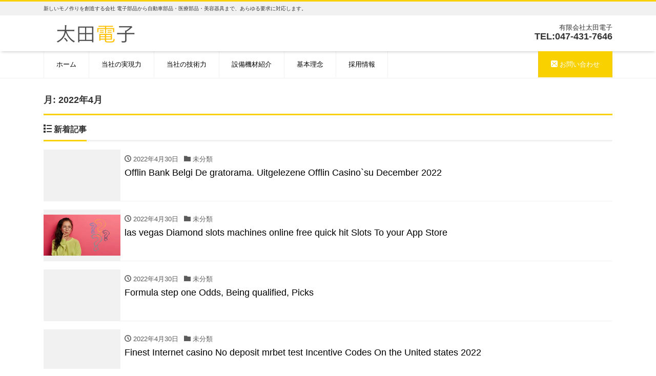

--- FILE ---
content_type: text/html; charset=UTF-8
request_url: http://www.otadenshi.com/2022/04/
body_size: 33083
content:
<!DOCTYPE html>
<html lang="ja" prefix="og: http://ogp.me/ns#"><head>
<meta charset="utf-8">
<meta name="viewport" content="width=device-width, initial-scale=1">
<meta name="description" content="新しいモノ作りを創造する会社 電子部品から自動車部品・医療部品・美容器具まで、あらゆる要求に対応します。">
<meta name="author" content="太田電子 |新しいモノ作りを創造する会社">
<link rel="start" href="http://www.otadenshi.com" title="TOP">
<!-- OGP -->
<meta property="og:site_name" content="太田電子 |新しいモノ作りを創造する会社">
<meta property="og:description" content="新しいモノ作りを創造する会社 電子部品から自動車部品・医療部品・美容器具まで、あらゆる要求に対応します。">
<meta property="og:title" content="太田電子 |新しいモノ作りを創造する会社">
<meta property="og:url" content="http://www.otadenshi.com/">
<meta property="og:type" content="website">
<meta property="og:image" content="http://www.otadenshi.com/otadenshi.com/wp-content/uploads/2020/01/スライド1－1.png">
<!-- twitter:card -->
<meta name="twitter:card" content="summary_large_image">
<title>2022年4月 &#8211; 太田電子 |新しいモノ作りを創造する会社</title>
<meta name='robots' content='max-image-preview:large' />
	<style>img:is([sizes="auto" i], [sizes^="auto," i]) { contain-intrinsic-size: 3000px 1500px }</style>
	<link rel="alternate" type="application/rss+xml" title="太田電子 |新しいモノ作りを創造する会社 &raquo; フィード" href="http://www.otadenshi.com/feed/" />
<link rel="alternate" type="application/rss+xml" title="太田電子 |新しいモノ作りを創造する会社 &raquo; コメントフィード" href="http://www.otadenshi.com/comments/feed/" />
<script type="text/javascript">
/* <![CDATA[ */
window._wpemojiSettings = {"baseUrl":"https:\/\/s.w.org\/images\/core\/emoji\/15.0.3\/72x72\/","ext":".png","svgUrl":"https:\/\/s.w.org\/images\/core\/emoji\/15.0.3\/svg\/","svgExt":".svg","source":{"concatemoji":"http:\/\/www.otadenshi.com\/otadenshi.com\/wp-includes\/js\/wp-emoji-release.min.js?ver=6.7.4"}};
/*! This file is auto-generated */
!function(i,n){var o,s,e;function c(e){try{var t={supportTests:e,timestamp:(new Date).valueOf()};sessionStorage.setItem(o,JSON.stringify(t))}catch(e){}}function p(e,t,n){e.clearRect(0,0,e.canvas.width,e.canvas.height),e.fillText(t,0,0);var t=new Uint32Array(e.getImageData(0,0,e.canvas.width,e.canvas.height).data),r=(e.clearRect(0,0,e.canvas.width,e.canvas.height),e.fillText(n,0,0),new Uint32Array(e.getImageData(0,0,e.canvas.width,e.canvas.height).data));return t.every(function(e,t){return e===r[t]})}function u(e,t,n){switch(t){case"flag":return n(e,"\ud83c\udff3\ufe0f\u200d\u26a7\ufe0f","\ud83c\udff3\ufe0f\u200b\u26a7\ufe0f")?!1:!n(e,"\ud83c\uddfa\ud83c\uddf3","\ud83c\uddfa\u200b\ud83c\uddf3")&&!n(e,"\ud83c\udff4\udb40\udc67\udb40\udc62\udb40\udc65\udb40\udc6e\udb40\udc67\udb40\udc7f","\ud83c\udff4\u200b\udb40\udc67\u200b\udb40\udc62\u200b\udb40\udc65\u200b\udb40\udc6e\u200b\udb40\udc67\u200b\udb40\udc7f");case"emoji":return!n(e,"\ud83d\udc26\u200d\u2b1b","\ud83d\udc26\u200b\u2b1b")}return!1}function f(e,t,n){var r="undefined"!=typeof WorkerGlobalScope&&self instanceof WorkerGlobalScope?new OffscreenCanvas(300,150):i.createElement("canvas"),a=r.getContext("2d",{willReadFrequently:!0}),o=(a.textBaseline="top",a.font="600 32px Arial",{});return e.forEach(function(e){o[e]=t(a,e,n)}),o}function t(e){var t=i.createElement("script");t.src=e,t.defer=!0,i.head.appendChild(t)}"undefined"!=typeof Promise&&(o="wpEmojiSettingsSupports",s=["flag","emoji"],n.supports={everything:!0,everythingExceptFlag:!0},e=new Promise(function(e){i.addEventListener("DOMContentLoaded",e,{once:!0})}),new Promise(function(t){var n=function(){try{var e=JSON.parse(sessionStorage.getItem(o));if("object"==typeof e&&"number"==typeof e.timestamp&&(new Date).valueOf()<e.timestamp+604800&&"object"==typeof e.supportTests)return e.supportTests}catch(e){}return null}();if(!n){if("undefined"!=typeof Worker&&"undefined"!=typeof OffscreenCanvas&&"undefined"!=typeof URL&&URL.createObjectURL&&"undefined"!=typeof Blob)try{var e="postMessage("+f.toString()+"("+[JSON.stringify(s),u.toString(),p.toString()].join(",")+"));",r=new Blob([e],{type:"text/javascript"}),a=new Worker(URL.createObjectURL(r),{name:"wpTestEmojiSupports"});return void(a.onmessage=function(e){c(n=e.data),a.terminate(),t(n)})}catch(e){}c(n=f(s,u,p))}t(n)}).then(function(e){for(var t in e)n.supports[t]=e[t],n.supports.everything=n.supports.everything&&n.supports[t],"flag"!==t&&(n.supports.everythingExceptFlag=n.supports.everythingExceptFlag&&n.supports[t]);n.supports.everythingExceptFlag=n.supports.everythingExceptFlag&&!n.supports.flag,n.DOMReady=!1,n.readyCallback=function(){n.DOMReady=!0}}).then(function(){return e}).then(function(){var e;n.supports.everything||(n.readyCallback(),(e=n.source||{}).concatemoji?t(e.concatemoji):e.wpemoji&&e.twemoji&&(t(e.twemoji),t(e.wpemoji)))}))}((window,document),window._wpemojiSettings);
/* ]]> */
</script>
<style id='wp-emoji-styles-inline-css' type='text/css'>

	img.wp-smiley, img.emoji {
		display: inline !important;
		border: none !important;
		box-shadow: none !important;
		height: 1em !important;
		width: 1em !important;
		margin: 0 0.07em !important;
		vertical-align: -0.1em !important;
		background: none !important;
		padding: 0 !important;
	}
</style>
<link rel='stylesheet' id='wp-block-library-css' href='http://www.otadenshi.com/otadenshi.com/wp-includes/css/dist/block-library/style.min.css?ver=6.7.4' type='text/css' media='all' />
<style id='classic-theme-styles-inline-css' type='text/css'>
/*! This file is auto-generated */
.wp-block-button__link{color:#fff;background-color:#32373c;border-radius:9999px;box-shadow:none;text-decoration:none;padding:calc(.667em + 2px) calc(1.333em + 2px);font-size:1.125em}.wp-block-file__button{background:#32373c;color:#fff;text-decoration:none}
</style>
<style id='global-styles-inline-css' type='text/css'>
:root{--wp--preset--aspect-ratio--square: 1;--wp--preset--aspect-ratio--4-3: 4/3;--wp--preset--aspect-ratio--3-4: 3/4;--wp--preset--aspect-ratio--3-2: 3/2;--wp--preset--aspect-ratio--2-3: 2/3;--wp--preset--aspect-ratio--16-9: 16/9;--wp--preset--aspect-ratio--9-16: 9/16;--wp--preset--color--black: #000000;--wp--preset--color--cyan-bluish-gray: #abb8c3;--wp--preset--color--white: #ffffff;--wp--preset--color--pale-pink: #f78da7;--wp--preset--color--vivid-red: #cf2e2e;--wp--preset--color--luminous-vivid-orange: #ff6900;--wp--preset--color--luminous-vivid-amber: #fcb900;--wp--preset--color--light-green-cyan: #7bdcb5;--wp--preset--color--vivid-green-cyan: #00d084;--wp--preset--color--pale-cyan-blue: #8ed1fc;--wp--preset--color--vivid-cyan-blue: #0693e3;--wp--preset--color--vivid-purple: #9b51e0;--wp--preset--color--liquid-theme: #f9d000;--wp--preset--color--liquid-blue: #32bdeb;--wp--preset--color--liquid-dark-blue: #00a5d4;--wp--preset--color--liquid-red: #eb6032;--wp--preset--color--liquid-orange: #ff6900;--wp--preset--color--liquid-pink: #f6adc6;--wp--preset--color--liquid-yellow: #fff100;--wp--preset--color--liquid-green: #3eb370;--wp--preset--color--liquid-purple: #745399;--wp--preset--color--liquid-white: #ffffff;--wp--preset--color--liquid-dark-gray: #333333;--wp--preset--gradient--vivid-cyan-blue-to-vivid-purple: linear-gradient(135deg,rgba(6,147,227,1) 0%,rgb(155,81,224) 100%);--wp--preset--gradient--light-green-cyan-to-vivid-green-cyan: linear-gradient(135deg,rgb(122,220,180) 0%,rgb(0,208,130) 100%);--wp--preset--gradient--luminous-vivid-amber-to-luminous-vivid-orange: linear-gradient(135deg,rgba(252,185,0,1) 0%,rgba(255,105,0,1) 100%);--wp--preset--gradient--luminous-vivid-orange-to-vivid-red: linear-gradient(135deg,rgba(255,105,0,1) 0%,rgb(207,46,46) 100%);--wp--preset--gradient--very-light-gray-to-cyan-bluish-gray: linear-gradient(135deg,rgb(238,238,238) 0%,rgb(169,184,195) 100%);--wp--preset--gradient--cool-to-warm-spectrum: linear-gradient(135deg,rgb(74,234,220) 0%,rgb(151,120,209) 20%,rgb(207,42,186) 40%,rgb(238,44,130) 60%,rgb(251,105,98) 80%,rgb(254,248,76) 100%);--wp--preset--gradient--blush-light-purple: linear-gradient(135deg,rgb(255,206,236) 0%,rgb(152,150,240) 100%);--wp--preset--gradient--blush-bordeaux: linear-gradient(135deg,rgb(254,205,165) 0%,rgb(254,45,45) 50%,rgb(107,0,62) 100%);--wp--preset--gradient--luminous-dusk: linear-gradient(135deg,rgb(255,203,112) 0%,rgb(199,81,192) 50%,rgb(65,88,208) 100%);--wp--preset--gradient--pale-ocean: linear-gradient(135deg,rgb(255,245,203) 0%,rgb(182,227,212) 50%,rgb(51,167,181) 100%);--wp--preset--gradient--electric-grass: linear-gradient(135deg,rgb(202,248,128) 0%,rgb(113,206,126) 100%);--wp--preset--gradient--midnight: linear-gradient(135deg,rgb(2,3,129) 0%,rgb(40,116,252) 100%);--wp--preset--font-size--small: 13px;--wp--preset--font-size--medium: 20px;--wp--preset--font-size--large: 36px;--wp--preset--font-size--x-large: 42px;--wp--preset--spacing--20: 0.44rem;--wp--preset--spacing--30: 0.67rem;--wp--preset--spacing--40: 1rem;--wp--preset--spacing--50: 1.5rem;--wp--preset--spacing--60: 2.25rem;--wp--preset--spacing--70: 3.38rem;--wp--preset--spacing--80: 5.06rem;--wp--preset--shadow--natural: 6px 6px 9px rgba(0, 0, 0, 0.2);--wp--preset--shadow--deep: 12px 12px 50px rgba(0, 0, 0, 0.4);--wp--preset--shadow--sharp: 6px 6px 0px rgba(0, 0, 0, 0.2);--wp--preset--shadow--outlined: 6px 6px 0px -3px rgba(255, 255, 255, 1), 6px 6px rgba(0, 0, 0, 1);--wp--preset--shadow--crisp: 6px 6px 0px rgba(0, 0, 0, 1);}:where(.is-layout-flex){gap: 0.5em;}:where(.is-layout-grid){gap: 0.5em;}body .is-layout-flex{display: flex;}.is-layout-flex{flex-wrap: wrap;align-items: center;}.is-layout-flex > :is(*, div){margin: 0;}body .is-layout-grid{display: grid;}.is-layout-grid > :is(*, div){margin: 0;}:where(.wp-block-columns.is-layout-flex){gap: 2em;}:where(.wp-block-columns.is-layout-grid){gap: 2em;}:where(.wp-block-post-template.is-layout-flex){gap: 1.25em;}:where(.wp-block-post-template.is-layout-grid){gap: 1.25em;}.has-black-color{color: var(--wp--preset--color--black) !important;}.has-cyan-bluish-gray-color{color: var(--wp--preset--color--cyan-bluish-gray) !important;}.has-white-color{color: var(--wp--preset--color--white) !important;}.has-pale-pink-color{color: var(--wp--preset--color--pale-pink) !important;}.has-vivid-red-color{color: var(--wp--preset--color--vivid-red) !important;}.has-luminous-vivid-orange-color{color: var(--wp--preset--color--luminous-vivid-orange) !important;}.has-luminous-vivid-amber-color{color: var(--wp--preset--color--luminous-vivid-amber) !important;}.has-light-green-cyan-color{color: var(--wp--preset--color--light-green-cyan) !important;}.has-vivid-green-cyan-color{color: var(--wp--preset--color--vivid-green-cyan) !important;}.has-pale-cyan-blue-color{color: var(--wp--preset--color--pale-cyan-blue) !important;}.has-vivid-cyan-blue-color{color: var(--wp--preset--color--vivid-cyan-blue) !important;}.has-vivid-purple-color{color: var(--wp--preset--color--vivid-purple) !important;}.has-black-background-color{background-color: var(--wp--preset--color--black) !important;}.has-cyan-bluish-gray-background-color{background-color: var(--wp--preset--color--cyan-bluish-gray) !important;}.has-white-background-color{background-color: var(--wp--preset--color--white) !important;}.has-pale-pink-background-color{background-color: var(--wp--preset--color--pale-pink) !important;}.has-vivid-red-background-color{background-color: var(--wp--preset--color--vivid-red) !important;}.has-luminous-vivid-orange-background-color{background-color: var(--wp--preset--color--luminous-vivid-orange) !important;}.has-luminous-vivid-amber-background-color{background-color: var(--wp--preset--color--luminous-vivid-amber) !important;}.has-light-green-cyan-background-color{background-color: var(--wp--preset--color--light-green-cyan) !important;}.has-vivid-green-cyan-background-color{background-color: var(--wp--preset--color--vivid-green-cyan) !important;}.has-pale-cyan-blue-background-color{background-color: var(--wp--preset--color--pale-cyan-blue) !important;}.has-vivid-cyan-blue-background-color{background-color: var(--wp--preset--color--vivid-cyan-blue) !important;}.has-vivid-purple-background-color{background-color: var(--wp--preset--color--vivid-purple) !important;}.has-black-border-color{border-color: var(--wp--preset--color--black) !important;}.has-cyan-bluish-gray-border-color{border-color: var(--wp--preset--color--cyan-bluish-gray) !important;}.has-white-border-color{border-color: var(--wp--preset--color--white) !important;}.has-pale-pink-border-color{border-color: var(--wp--preset--color--pale-pink) !important;}.has-vivid-red-border-color{border-color: var(--wp--preset--color--vivid-red) !important;}.has-luminous-vivid-orange-border-color{border-color: var(--wp--preset--color--luminous-vivid-orange) !important;}.has-luminous-vivid-amber-border-color{border-color: var(--wp--preset--color--luminous-vivid-amber) !important;}.has-light-green-cyan-border-color{border-color: var(--wp--preset--color--light-green-cyan) !important;}.has-vivid-green-cyan-border-color{border-color: var(--wp--preset--color--vivid-green-cyan) !important;}.has-pale-cyan-blue-border-color{border-color: var(--wp--preset--color--pale-cyan-blue) !important;}.has-vivid-cyan-blue-border-color{border-color: var(--wp--preset--color--vivid-cyan-blue) !important;}.has-vivid-purple-border-color{border-color: var(--wp--preset--color--vivid-purple) !important;}.has-vivid-cyan-blue-to-vivid-purple-gradient-background{background: var(--wp--preset--gradient--vivid-cyan-blue-to-vivid-purple) !important;}.has-light-green-cyan-to-vivid-green-cyan-gradient-background{background: var(--wp--preset--gradient--light-green-cyan-to-vivid-green-cyan) !important;}.has-luminous-vivid-amber-to-luminous-vivid-orange-gradient-background{background: var(--wp--preset--gradient--luminous-vivid-amber-to-luminous-vivid-orange) !important;}.has-luminous-vivid-orange-to-vivid-red-gradient-background{background: var(--wp--preset--gradient--luminous-vivid-orange-to-vivid-red) !important;}.has-very-light-gray-to-cyan-bluish-gray-gradient-background{background: var(--wp--preset--gradient--very-light-gray-to-cyan-bluish-gray) !important;}.has-cool-to-warm-spectrum-gradient-background{background: var(--wp--preset--gradient--cool-to-warm-spectrum) !important;}.has-blush-light-purple-gradient-background{background: var(--wp--preset--gradient--blush-light-purple) !important;}.has-blush-bordeaux-gradient-background{background: var(--wp--preset--gradient--blush-bordeaux) !important;}.has-luminous-dusk-gradient-background{background: var(--wp--preset--gradient--luminous-dusk) !important;}.has-pale-ocean-gradient-background{background: var(--wp--preset--gradient--pale-ocean) !important;}.has-electric-grass-gradient-background{background: var(--wp--preset--gradient--electric-grass) !important;}.has-midnight-gradient-background{background: var(--wp--preset--gradient--midnight) !important;}.has-small-font-size{font-size: var(--wp--preset--font-size--small) !important;}.has-medium-font-size{font-size: var(--wp--preset--font-size--medium) !important;}.has-large-font-size{font-size: var(--wp--preset--font-size--large) !important;}.has-x-large-font-size{font-size: var(--wp--preset--font-size--x-large) !important;}
:where(.wp-block-post-template.is-layout-flex){gap: 1.25em;}:where(.wp-block-post-template.is-layout-grid){gap: 1.25em;}
:where(.wp-block-columns.is-layout-flex){gap: 2em;}:where(.wp-block-columns.is-layout-grid){gap: 2em;}
:root :where(.wp-block-pullquote){font-size: 1.5em;line-height: 1.6;}
</style>
<link rel='stylesheet' id='contact-form-7-css' href='http://www.otadenshi.com/otadenshi.com/wp-content/plugins/contact-form-7/includes/css/styles.css?ver=5.2.2' type='text/css' media='all' />
<link rel='stylesheet' id='widgets-on-pages-css' href='http://www.otadenshi.com/otadenshi.com/wp-content/plugins/widgets-on-pages/public/css/widgets-on-pages-public.css?ver=1.4.0' type='text/css' media='all' />
<link rel='stylesheet' id='bootstrap-css' href='http://www.otadenshi.com/otadenshi.com/wp-content/themes/liquid-corporate/css/bootstrap.min.css?ver=1.1.8' type='text/css' media='all' />
<link rel='stylesheet' id='icomoon-css' href='http://www.otadenshi.com/otadenshi.com/wp-content/themes/liquid-corporate/css/icomoon.css?ver=6.7.4' type='text/css' media='all' />
<link rel='stylesheet' id='liquid-style-css' href='http://www.otadenshi.com/otadenshi.com/wp-content/themes/liquid-corporate/style.css?ver=1.1.8' type='text/css' media='all' />
<link rel='stylesheet' id='liquid-block-style-css' href='http://www.otadenshi.com/otadenshi.com/wp-content/themes/liquid-corporate/css/block.css?ver=1.1.8' type='text/css' media='all' />
<script type="text/javascript" src="http://www.otadenshi.com/otadenshi.com/wp-includes/js/jquery/jquery.min.js?ver=3.7.1" id="jquery-core-js"></script>
<script type="text/javascript" src="http://www.otadenshi.com/otadenshi.com/wp-includes/js/jquery/jquery-migrate.min.js?ver=3.4.1" id="jquery-migrate-js"></script>
<script type="text/javascript" src="http://www.otadenshi.com/otadenshi.com/wp-content/themes/liquid-corporate/js/bootstrap.min.js?ver=1.1.8" id="bootstrap-js"></script>
<link rel="https://api.w.org/" href="http://www.otadenshi.com/wp-json/" /><link rel="EditURI" type="application/rsd+xml" title="RSD" href="http://www.otadenshi.com/otadenshi.com/xmlrpc.php?rsd" />
		<style type="text/css" id="wp-custom-css">
			.post_body h2 {
    background-color: #f1f1f1;
    border-bottom: 0 none;
    border-left: 5px solid #ddd;
    padding: .5rem 1rem;
}
.post_body h2>span {
    border: 0 none;
    padding: 0;
    margin: 0;
}
.post_body h3 {
    border-bottom: 0 none;
    border-left: 5px solid #ddd;
    padding: .5rem 1rem;
}
.navbar-toggler:after {
    content: "MENU";
    font-size: 10px;
    font-family: Verdana, sans-serif;
    position: absolute;
    bottom: -10px;
    right: 8px;
}


.wp-caption p.wp-caption-text {
	text-align: right;
	margin-right: 20px; 
}
		</style>
		
<!--[if lt IE 9]>
<meta http-equiv="X-UA-Compatible" content="IE=edge">
<script type="text/javascript" src="https://oss.maxcdn.com/html5shiv/3.7.2/html5shiv.min.js"></script>
<script type="text/javascript" src="https://oss.maxcdn.com/respond/1.4.2/respond.min.js"></script>
<![endif]-->

<!-- hreflang -->
<!-- CSS -->
<style type="text/css">
    /*  customize  */
                .liquid_bg, .carousel-indicators .active, .icon_big, .navbar-nav > .nav-item:last-child:not(.sticky-none) a,
    .has-liquid-theme-background-color {
        background-color: #f9d000 !important;
    }
    .liquid_bc, .post_body h1 span, .post_body h2 span, .ttl span,
    .archive .ttl_h1, .search .ttl_h1, .breadcrumb, .headline, .formbox a,
    .has-liquid-theme-background-color.is-style-blockbox {
        border-color: #f9d000 !important;
    }
    .liquid_color, .navbar .current-menu-item, .navbar .current-menu-parent, .navbar .current_page_item,
    .has-liquid-theme-color {
        color: #f9d000 !important;
    }
            a, a:hover, a:active, a:visited,
    .post_body a, .post_body a:hover, .post_body a:active, .post_body a:visited,
    footer a, footer a:hover, footer a:active, footer a:visited {
        color: #000000;
    }
                        /*  custom head  */
        </style>
</head>

<body class="archive date">

<!-- FB -->
<div id="fb-root"></div>
<script>(function(d, s, id) {
  var js, fjs = d.getElementsByTagName(s)[0];
  if (d.getElementById(id)) return;
  js = d.createElement(s); js.id = id;
  js.src = "//connect.facebook.net/ja_JP/sdk.js#xfbml=1&version=v2.4";
  fjs.parentNode.insertBefore(js, fjs);
}(document, 'script', 'facebook-jssdk'));</script>

<a id="top"></a>
<div class="wrapper">
<div class="headline">

    <div class="logo_text">
        <div class="container">
            <div class="row">
                <div class="col-md-3 order-md-last">
                                    </div>
                <div class="col-md-9 order-md-first">
                                        <div class="subttl">
                        新しいモノ作りを創造する会社 電子部品から自動車部品・医療部品・美容器具まで、あらゆる要求に対応します。                    </div>
                                    </div>
            </div>
                    </div>
    </div>

    <div class="container">
        <div class="row">
            <div class="col-sm-6">
                <a href="http://www.otadenshi.com" title="太田電子 |新しいモノ作りを創造する会社" class="logo">
                                        <img src="http://www.otadenshi.com/otadenshi.com/wp-content/uploads/2020/01/cropped-図5-1.png" alt="太田電子 |新しいモノ作りを創造する会社">
                                    </a>
            </div>
            <div class="col-sm-6">
                                                <div class="com">
                                        <div class="com_name">有限会社太田電子</div>
                                                            <div class="com_tel">TEL:047-431-7646</div>
                                                        </div>
                            </div>
        </div>
    </div>
</div>

<nav class="navbar navbar-light navbar-expand-md flex-column">
    <div class="container">
        <!-- Global Menu -->
        <ul id="menu-%ef%bd%87%e3%83%a1%e3%83%8b%e3%83%a5%e3%83%bc" class="nav navbar-nav"><li id="menu-item-7" class="menu-item menu-item-type-custom menu-item-object-custom menu-item-7 nav-item"><a href="http://www.otadenshi.com/otadenshi.com">ホーム</a></li>
<li id="menu-item-65" class="menu-item menu-item-type-post_type menu-item-object-page menu-item-65 nav-item"><a href="http://www.otadenshi.com/realization/">当社の実現力</a></li>
<li id="menu-item-64" class="menu-item menu-item-type-post_type menu-item-object-page menu-item-64 nav-item"><a href="http://www.otadenshi.com/technical/">当社の技術力</a></li>
<li id="menu-item-63" class="menu-item menu-item-type-post_type menu-item-object-page menu-item-63 nav-item"><a href="http://www.otadenshi.com/machinery/">設備機材紹介</a></li>
<li id="menu-item-156" class="menu-item menu-item-type-post_type menu-item-object-page menu-item-156 nav-item"><a href="http://www.otadenshi.com/philosophy/">基本理念</a></li>
<li id="menu-item-62" class="menu-item menu-item-type-post_type menu-item-object-page menu-item-62 nav-item"><a href="http://www.otadenshi.com/recruit/">採用情報</a></li>
<li id="menu-item-76" class="menu-item menu-item-type-post_type menu-item-object-page menu-item-76 nav-item"><a href="http://www.otadenshi.com/contact/"><i class="icon-mail3"></i> お問い合わせ</a></li>
</ul>                <button type="button" class="navbar-toggler collapsed">
            <span class="sr-only">ナビ</span>
            <span class="icon-bar top-bar"></span>
            <span class="icon-bar middle-bar"></span>
            <span class="icon-bar bottom-bar"></span>
        </button>
            </div>
        <div class="container searchform_nav d-none d-md-none">
        <div class="searchform">
    <form action="http://www.otadenshi.com/" method="get" class="search-form">
        <fieldset class="form-group">
            <label class="screen-reader-text">検索</label>
            <input type="text" name="s" value="" placeholder="検索" class="form-control search-text">
            <button type="submit" value="Search" class="btn btn-primary"><i class="icon icon-search"></i></button>
        </fieldset>
    </form>
</div>    </div>
</nav>


<div class="detail archive">
    <div class="container">
        <div class="row">
            <div class="col-md-12 mainarea">

                <h1 class="ttl_h1">月: <span>2022年4月</span></h1>                
                
                <div class="ttl"><i class="icon icon-list"></i>
                    新着記事                </div>

                <div class="row" id="main">
                                                            <article class="list col-md-12 post-2638 post type-post status-publish format-standard hentry category-1">
                        <a href="http://www.otadenshi.com/2022/04/30/offlin-bank-belgi-de-gratorama-uitgelezene-offlin-casinosu-december-2022/" title="Offlin Bank Belgi De gratorama. Uitgelezene Offlin Casino`su December 2022" class="post_links">
                            <div class="list-block">
                                                                <div class="post_thumb" style="background-image: url('https://casinosnobrasil.com.br/wp-content/uploads/2017/08/a61c602299f64a7-min-300x28401.jpg')"><span>&nbsp;</span></div>
                                                                <div class="list-text">
                                    <span class="post_time"><i class="icon icon-clock"></i>
                                        2022年4月30日</span>
                                    <span class="post_cat post_cat_1"><i class="icon icon-folder"></i> 未分類</span>                                    <h3 class="list-title post_ttl">
                                        Offlin Bank Belgi De gratorama. Uitgelezene Offlin Casino`su December 2022                                    </h3>
                                </div>
                            </div>
                        </a>
                    </article>
                                                            <article class="list col-md-12 post-1374 post type-post status-publish format-standard hentry category-1">
                        <a href="http://www.otadenshi.com/2022/04/30/%e2%80%8e%e2%80%8elas-vegas-diamond-slots-machines-online-free-quick-hit-slots-to-your-app-store/" title="‎‎las vegas Diamond slots machines online free quick hit Slots To your App Store" class="post_links">
                            <div class="list-block">
                                                                <div class="post_thumb" style="background-image: url('https://goodluckmate.com/storage/cms-post-featured/7636a7f2c22f93b7632c0ee463af2718/c/Do-Any-Online-Casino-Games-Offer-a-100-RTP-855x458.jpg')"><span>&nbsp;</span></div>
                                                                <div class="list-text">
                                    <span class="post_time"><i class="icon icon-clock"></i>
                                        2022年4月30日</span>
                                    <span class="post_cat post_cat_1"><i class="icon icon-folder"></i> 未分類</span>                                    <h3 class="list-title post_ttl">
                                        ‎‎las vegas Diamond slots machines online free quick hit Slots To your App Store                                    </h3>
                                </div>
                            </div>
                        </a>
                    </article>
                                                            <article class="list col-md-12 post-3044 post type-post status-publish format-standard hentry category-1">
                        <a href="http://www.otadenshi.com/2022/04/30/formula-step-one-odds-being-qualified-picks/" title="Formula step one Odds, Being qualified, Picks" class="post_links">
                            <div class="list-block">
                                                                <div class="post_thumb" style="background-image: url('https://sport.netbet.com/img/52225/MANUBOOST_EN.jpg')"><span>&nbsp;</span></div>
                                                                <div class="list-text">
                                    <span class="post_time"><i class="icon icon-clock"></i>
                                        2022年4月30日</span>
                                    <span class="post_cat post_cat_1"><i class="icon icon-folder"></i> 未分類</span>                                    <h3 class="list-title post_ttl">
                                        Formula step one Odds, Being qualified, Picks                                    </h3>
                                </div>
                            </div>
                        </a>
                    </article>
                                                            <article class="list col-md-12 post-3650 post type-post status-publish format-standard hentry category-1">
                        <a href="http://www.otadenshi.com/2022/04/30/finest-internet-casino-no-deposit-mrbet-test-incentive-codes-on-the-united-states-2022/" title="Finest Internet casino No deposit mrbet test Incentive Codes On the United states 2022" class="post_links">
                            <div class="list-block">
                                                                <div class="post_thumb" style="background-image: url('https://www.slotsipedia.com/images/online-slots/placeholders/raging-rhino.png')"><span>&nbsp;</span></div>
                                                                <div class="list-text">
                                    <span class="post_time"><i class="icon icon-clock"></i>
                                        2022年4月30日</span>
                                    <span class="post_cat post_cat_1"><i class="icon icon-folder"></i> 未分類</span>                                    <h3 class="list-title post_ttl">
                                        Finest Internet casino No deposit mrbet test Incentive Codes On the United states 2022                                    </h3>
                                </div>
                            </div>
                        </a>
                    </article>
                                                            <article class="list col-md-12 post-4430 post type-post status-publish format-standard hentry category-1">
                        <a href="http://www.otadenshi.com/2022/04/30/daklozen-bedienen-unique-casino-10-bonus-over-afbeeldingen/" title="Daklozen Bedienen unique casino 10? bonus Over Afbeeldingen" class="post_links">
                            <div class="list-block">
                                                                <div class="post_thumb" style="background-image: url('https://edge.www.casinotop10.com.br/assets/Uploads/_resampled/ResizedImageWzYwMywxODNd/Screen-Shot-2017-10-30-at-08.07.23.png?t=1560950786')"><span>&nbsp;</span></div>
                                                                <div class="list-text">
                                    <span class="post_time"><i class="icon icon-clock"></i>
                                        2022年4月30日</span>
                                    <span class="post_cat post_cat_1"><i class="icon icon-folder"></i> 未分類</span>                                    <h3 class="list-title post_ttl">
                                        Daklozen Bedienen unique casino 10? bonus Over Afbeeldingen                                    </h3>
                                </div>
                            </div>
                        </a>
                    </article>
                                                            <article class="list col-md-12 post-2508 post type-post status-publish format-standard hentry category-1">
                        <a href="http://www.otadenshi.com/2022/04/30/kasino-abzuglich-registration-2022-online-casino-10-euro-bonus-ohne-einzahlung-fix-ohne-registration-vortragen/" title="Kasino Abzüglich Registration 2022 online casino 10 euro bonus ohne einzahlung » Fix Ohne Registration Vortragen!" class="post_links">
                            <div class="list-block">
                                                                <div class="post_thumb" style="background-image: url('https://www.dinheirovivo.pt/wp-content/uploads/2017/01/casino-1060x594.jpg')"><span>&nbsp;</span></div>
                                                                <div class="list-text">
                                    <span class="post_time"><i class="icon icon-clock"></i>
                                        2022年4月30日</span>
                                    <span class="post_cat post_cat_1"><i class="icon icon-folder"></i> 未分類</span>                                    <h3 class="list-title post_ttl">
                                        Kasino Abzüglich Registration 2022 online casino 10 euro bonus ohne einzahlung » Fix Ohne Registration Vortragen!                                    </h3>
                                </div>
                            </div>
                        </a>
                    </article>
                                                            <article class="list col-md-12 post-2410 post type-post status-publish format-standard hentry category-1">
                        <a href="http://www.otadenshi.com/2022/04/30/5-minimum-put-casinos-2021-alice-cooper-pay-5-lbs-and-you-may-winnings/" title="£5 Minimum Put Casinos 2021 alice cooper Pay 5 Lbs And you may Winnings!" class="post_links">
                            <div class="list-block">
                                                                <div class="post_thumb" style="background-image: url('https://login.yebostars.com/templates/default/images/yebocasino2.jpg')"><span>&nbsp;</span></div>
                                                                <div class="list-text">
                                    <span class="post_time"><i class="icon icon-clock"></i>
                                        2022年4月30日</span>
                                    <span class="post_cat post_cat_1"><i class="icon icon-folder"></i> 未分類</span>                                    <h3 class="list-title post_ttl">
                                        £5 Minimum Put Casinos 2021 alice cooper Pay 5 Lbs And you may Winnings!                                    </h3>
                                </div>
                            </div>
                        </a>
                    </article>
                                                            <article class="list col-md-12 post-4396 post type-post status-publish format-standard hentry category-1">
                        <a href="http://www.otadenshi.com/2022/04/30/slot-eulersche-konstante-giochi-mr-bet-erfahrungen-daselbst-casino-online-kostenfrei/" title="Slot Eulersche konstante Giochi mr bet erfahrungen Daselbst Casinò Online Kostenfrei" class="post_links">
                            <div class="list-block">
                                                                <div class="post_thumb" style="background-image: url('https://dob5zu6vfhpfk.cloudfront.net/images/2015/03/17142558/fewwef1.jpg')"><span>&nbsp;</span></div>
                                                                <div class="list-text">
                                    <span class="post_time"><i class="icon icon-clock"></i>
                                        2022年4月30日</span>
                                    <span class="post_cat post_cat_1"><i class="icon icon-folder"></i> 未分類</span>                                    <h3 class="list-title post_ttl">
                                        Slot Eulersche konstante Giochi mr bet erfahrungen Daselbst Casinò Online Kostenfrei                                    </h3>
                                </div>
                            </div>
                        </a>
                    </article>
                                                            <article class="list col-md-12 post-3764 post type-post status-publish format-standard hentry category-1">
                        <a href="http://www.otadenshi.com/2022/04/30/any-pet-boarding-dieppe-fauna-a-new/" title="Any pet boarding dieppe Fauna A new" class="post_links">
                            <div class="list-block">
                                                                <div class="post_thumb" style="background-image: url('https://www.northamptondogwalker.co.uk/wp-content/uploads/elementor/thumbs/northamptondogwalkerheroimage-o16y2urt9rg6y5c75dvdradbzso4l03dk9yb8emiww.jpg')"><span>&nbsp;</span></div>
                                                                <div class="list-text">
                                    <span class="post_time"><i class="icon icon-clock"></i>
                                        2022年4月30日</span>
                                    <span class="post_cat post_cat_1"><i class="icon icon-folder"></i> 未分類</span>                                    <h3 class="list-title post_ttl">
                                        Any pet boarding dieppe Fauna A new                                    </h3>
                                </div>
                            </div>
                        </a>
                    </article>
                                                            <article class="list col-md-12 post-4864 post type-post status-publish format-standard hentry category-1">
                        <a href="http://www.otadenshi.com/2022/04/30/reduced-minimum-deposit-can-you-win-real-money-on-house-of-fun-gambling-establishment-canada/" title="Reduced Minimum Deposit can you win real money on house of fun Gambling establishment Canada" class="post_links">
                            <div class="list-block">
                                                                <div class="post_thumb" style="background-image: url('https://professionalrakeback.com/sites/default/files/files/pictures6/bovada-blackjack-selection.webp')"><span>&nbsp;</span></div>
                                                                <div class="list-text">
                                    <span class="post_time"><i class="icon icon-clock"></i>
                                        2022年4月30日</span>
                                    <span class="post_cat post_cat_1"><i class="icon icon-folder"></i> 未分類</span>                                    <h3 class="list-title post_ttl">
                                        Reduced Minimum Deposit can you win real money on house of fun Gambling establishment Canada                                    </h3>
                                </div>
                            </div>
                        </a>
                    </article>
                                    </div>

                	<nav class="navigation">
		<ul class="page-numbers">
			<li><span aria-current="page" class="page-numbers current">1</span>
<a class="page-numbers" href="http://www.otadenshi.com/2022/04/page/2/">2</a>
<a class="page-numbers" href="http://www.otadenshi.com/2022/04/page/3/">3</a>
<a class="page-numbers" href="http://www.otadenshi.com/2022/04/page/4/">4</a>
<a class="page-numbers" href="http://www.otadenshi.com/2022/04/page/5/">5</a>
<span class="page-numbers dots">&hellip;</span>
<a class="page-numbers" href="http://www.otadenshi.com/2022/04/page/20/">20</a>
<a class="next page-numbers" href="http://www.otadenshi.com/2022/04/page/2/">Next &raquo;</a></li>
		</ul>
	</nav>
	
                
            </div><!-- /col -->
            <div class="col-md-12 d-none sidebar">
        <div class="row widgets ">
        <div id="search-2" class="col-12"><div class="widget widget_search"><div class="searchform">
    <form action="http://www.otadenshi.com/" method="get" class="search-form">
        <fieldset class="form-group">
            <label class="screen-reader-text">検索</label>
            <input type="text" name="s" value="" placeholder="検索" class="form-control search-text">
            <button type="submit" value="Search" class="btn btn-primary"><i class="icon icon-search"></i></button>
        </fieldset>
    </form>
</div></div></div>
		<div id="recent-posts-2" class="col-12"><div class="widget widget_recent_entries">
		<div class="ttl">最近の投稿</div>
		<ul>
											<li>
					<a href="http://www.otadenshi.com/2026/01/15/ta88/">Ta88</a>
									</li>
											<li>
					<a href="http://www.otadenshi.com/2026/01/15/experience-thrilling-online-slots-at-madcasino/">Experience Thrilling Online Slots at MadCasino</a>
									</li>
											<li>
					<a href="http://www.otadenshi.com/2026/01/15/osobennosti-ustanovki-prilozhenija-dlja-igry-v-pin/">Особенности установки приложения для игры в Pin-Up KZ Авиатор Новый Казахстан 2 0</a>
									</li>
											<li>
					<a href="http://www.otadenshi.com/2026/01/15/%ce%b5%cf%80%ce%af%cf%83%ce%b7%ce%bc%ce%bf-online-%ce%ba%ce%b1%ce%b6%ce%af%ce%bd%ce%bf-2025/">Επίσημο Online Καζίνο 2025</a>
									</li>
											<li>
					<a href="http://www.otadenshi.com/2026/01/15/najlepsie-online-kasino-na-slovensku-pre-bezpecnu-7/">Najlepsie online kasino na Slovensku pre bezpecnu a zabavnu hru</a>
									</li>
					</ul>

		</div></div><div id="recent-comments-2" class="col-12"><div class="widget widget_recent_comments"><div class="ttl">最近のコメント</div><ul id="recentcomments"></ul></div></div><div id="archives-2" class="col-12"><div class="widget widget_archive"><div class="ttl">アーカイブ</div>
			<ul>
					<li><a href='http://www.otadenshi.com/2026/01/'>2026年1月</a></li>
	<li><a href='http://www.otadenshi.com/2025/12/'>2025年12月</a></li>
	<li><a href='http://www.otadenshi.com/2025/11/'>2025年11月</a></li>
	<li><a href='http://www.otadenshi.com/2025/10/'>2025年10月</a></li>
	<li><a href='http://www.otadenshi.com/2025/09/'>2025年9月</a></li>
	<li><a href='http://www.otadenshi.com/2025/08/'>2025年8月</a></li>
	<li><a href='http://www.otadenshi.com/2025/07/'>2025年7月</a></li>
	<li><a href='http://www.otadenshi.com/2025/06/'>2025年6月</a></li>
	<li><a href='http://www.otadenshi.com/2025/05/'>2025年5月</a></li>
	<li><a href='http://www.otadenshi.com/2025/04/'>2025年4月</a></li>
	<li><a href='http://www.otadenshi.com/2025/03/'>2025年3月</a></li>
	<li><a href='http://www.otadenshi.com/2025/02/'>2025年2月</a></li>
	<li><a href='http://www.otadenshi.com/2025/01/'>2025年1月</a></li>
	<li><a href='http://www.otadenshi.com/2024/12/'>2024年12月</a></li>
	<li><a href='http://www.otadenshi.com/2024/11/'>2024年11月</a></li>
	<li><a href='http://www.otadenshi.com/2024/10/'>2024年10月</a></li>
	<li><a href='http://www.otadenshi.com/2024/09/'>2024年9月</a></li>
	<li><a href='http://www.otadenshi.com/2024/08/'>2024年8月</a></li>
	<li><a href='http://www.otadenshi.com/2024/07/'>2024年7月</a></li>
	<li><a href='http://www.otadenshi.com/2024/06/'>2024年6月</a></li>
	<li><a href='http://www.otadenshi.com/2024/05/'>2024年5月</a></li>
	<li><a href='http://www.otadenshi.com/2024/04/'>2024年4月</a></li>
	<li><a href='http://www.otadenshi.com/2024/03/'>2024年3月</a></li>
	<li><a href='http://www.otadenshi.com/2024/02/'>2024年2月</a></li>
	<li><a href='http://www.otadenshi.com/2024/01/'>2024年1月</a></li>
	<li><a href='http://www.otadenshi.com/2023/12/'>2023年12月</a></li>
	<li><a href='http://www.otadenshi.com/2023/11/'>2023年11月</a></li>
	<li><a href='http://www.otadenshi.com/2023/10/'>2023年10月</a></li>
	<li><a href='http://www.otadenshi.com/2023/09/'>2023年9月</a></li>
	<li><a href='http://www.otadenshi.com/2023/08/'>2023年8月</a></li>
	<li><a href='http://www.otadenshi.com/2023/07/'>2023年7月</a></li>
	<li><a href='http://www.otadenshi.com/2023/06/'>2023年6月</a></li>
	<li><a href='http://www.otadenshi.com/2023/05/'>2023年5月</a></li>
	<li><a href='http://www.otadenshi.com/2023/04/'>2023年4月</a></li>
	<li><a href='http://www.otadenshi.com/2023/03/'>2023年3月</a></li>
	<li><a href='http://www.otadenshi.com/2023/02/'>2023年2月</a></li>
	<li><a href='http://www.otadenshi.com/2023/01/'>2023年1月</a></li>
	<li><a href='http://www.otadenshi.com/2022/12/'>2022年12月</a></li>
	<li><a href='http://www.otadenshi.com/2022/11/'>2022年11月</a></li>
	<li><a href='http://www.otadenshi.com/2022/10/'>2022年10月</a></li>
	<li><a href='http://www.otadenshi.com/2022/09/'>2022年9月</a></li>
	<li><a href='http://www.otadenshi.com/2022/08/'>2022年8月</a></li>
	<li><a href='http://www.otadenshi.com/2022/07/'>2022年7月</a></li>
	<li><a href='http://www.otadenshi.com/2022/06/'>2022年6月</a></li>
	<li><a href='http://www.otadenshi.com/2022/05/'>2022年5月</a></li>
	<li><a href='http://www.otadenshi.com/2022/04/' aria-current="page">2022年4月</a></li>
	<li><a href='http://www.otadenshi.com/2022/03/'>2022年3月</a></li>
	<li><a href='http://www.otadenshi.com/2022/02/'>2022年2月</a></li>
	<li><a href='http://www.otadenshi.com/2022/01/'>2022年1月</a></li>
	<li><a href='http://www.otadenshi.com/2021/12/'>2021年12月</a></li>
	<li><a href='http://www.otadenshi.com/2021/11/'>2021年11月</a></li>
	<li><a href='http://www.otadenshi.com/2021/10/'>2021年10月</a></li>
	<li><a href='http://www.otadenshi.com/2021/09/'>2021年9月</a></li>
	<li><a href='http://www.otadenshi.com/2021/08/'>2021年8月</a></li>
	<li><a href='http://www.otadenshi.com/2021/07/'>2021年7月</a></li>
	<li><a href='http://www.otadenshi.com/2021/06/'>2021年6月</a></li>
	<li><a href='http://www.otadenshi.com/2021/05/'>2021年5月</a></li>
	<li><a href='http://www.otadenshi.com/2021/04/'>2021年4月</a></li>
	<li><a href='http://www.otadenshi.com/2021/03/'>2021年3月</a></li>
	<li><a href='http://www.otadenshi.com/2021/02/'>2021年2月</a></li>
	<li><a href='http://www.otadenshi.com/2021/01/'>2021年1月</a></li>
	<li><a href='http://www.otadenshi.com/2020/12/'>2020年12月</a></li>
	<li><a href='http://www.otadenshi.com/2020/11/'>2020年11月</a></li>
	<li><a href='http://www.otadenshi.com/2020/10/'>2020年10月</a></li>
	<li><a href='http://www.otadenshi.com/2020/08/'>2020年8月</a></li>
	<li><a href='http://www.otadenshi.com/2020/07/'>2020年7月</a></li>
	<li><a href='http://www.otadenshi.com/2020/05/'>2020年5月</a></li>
	<li><a href='http://www.otadenshi.com/2020/03/'>2020年3月</a></li>
	<li><a href='http://www.otadenshi.com/2020/02/'>2020年2月</a></li>
	<li><a href='http://www.otadenshi.com/2020/01/'>2020年1月</a></li>
	<li><a href='http://www.otadenshi.com/2017/06/'>2017年6月</a></li>
	<li><a href='http://www.otadenshi.com/2016/02/'>2016年2月</a></li>
			</ul>

			</div></div><div id="categories-2" class="col-12"><div class="widget widget_categories"><div class="ttl">カテゴリー</div>
			<ul>
					<li class="cat-item cat-item-220"><a href="http://www.otadenshi.com/category/bez-rubriki/">! Без рубрики</a>
</li>
	<li class="cat-item cat-item-367"><a href="http://www.otadenshi.com/category/beste-online-sporte-wedden-sites-washington-state-usbc-602/">&quot;beste Online Sporte Wedden Sites Washington State Usbc &#8211; 344</a>
</li>
	<li class="cat-item cat-item-359"><a href="http://www.otadenshi.com/category/chittagong-bangladesh-map-history-amp-facts-224/">&quot;chittagong Bangladesh, Map, History, &amp; Facts &#8211; 719</a>
</li>
	<li class="cat-item cat-item-397"><a href="http://www.otadenshi.com/category/mostbet-en-vivo-guia-de-apuestas-2024-431/">&quot;mostbet En Vivo Guía De Apuestas 2024 &#8211; 871</a>
</li>
	<li class="cat-item cat-item-380"><a href="http://www.otadenshi.com/category/mostbet-india-best-bets-platform-sports-online-casino-amp-slots-759/">&quot;mostbet India: Best Bets Platform Sports, Online Casino &amp; Slots &#8211; 809</a>
</li>
	<li class="cat-item cat-item-299"><a href="http://www.otadenshi.com/category/1/">1</a>
</li>
	<li class="cat-item cat-item-520"><a href="http://www.otadenshi.com/category/1-slottica-hazardowych-w-polsce-155/">1 Slottica Hazardowych W Polsce &#8211; 867</a>
</li>
	<li class="cat-item cat-item-381"><a href="http://www.otadenshi.com/category/10031-done/">10031 done</a>
</li>
	<li class="cat-item cat-item-1556"><a href="http://www.otadenshi.com/category/10mostbet/">10Mostbet</a>
</li>
	<li class="cat-item cat-item-1132"><a href="http://www.otadenshi.com/category/10top/">10top</a>
</li>
	<li class="cat-item cat-item-519"><a href="http://www.otadenshi.com/category/11-slottica-wybor-metod-104/">11 Slottica Wybór Metod &#8211; 857</a>
</li>
	<li class="cat-item cat-item-1194"><a href="http://www.otadenshi.com/category/1100-links-turkey-casino/">1100 links Turkey Casino</a>
</li>
	<li class="cat-item cat-item-1564"><a href="http://www.otadenshi.com/category/11mostbet/">11Mostbet</a>
</li>
	<li class="cat-item cat-item-1566"><a href="http://www.otadenshi.com/category/12mostbet/">12Mostbet</a>
</li>
	<li class="cat-item cat-item-1189"><a href="http://www.otadenshi.com/category/1650-links-english-casino/">1650 links English Casino</a>
</li>
	<li class="cat-item cat-item-1303"><a href="http://www.otadenshi.com/category/1bet5/">1bet5</a>
</li>
	<li class="cat-item cat-item-146"><a href="http://www.otadenshi.com/category/1investing-in-3/">1investing.in 3</a>
</li>
	<li class="cat-item cat-item-1522"><a href="http://www.otadenshi.com/category/1mostbet/">1Mostbet</a>
</li>
	<li class="cat-item cat-item-650"><a href="http://www.otadenshi.com/category/1w/">1w</a>
</li>
	<li class="cat-item cat-item-449"><a href="http://www.otadenshi.com/category/1win/">1win</a>
</li>
	<li class="cat-item cat-item-792"><a href="http://www.otadenshi.com/category/1win-app-675/">1win App 675</a>
</li>
	<li class="cat-item cat-item-1020"><a href="http://www.otadenshi.com/category/1win-aviator-login-698/">1win Aviator Login 698</a>
</li>
	<li class="cat-item cat-item-288"><a href="http://www.otadenshi.com/category/1win-az-casino/">1Win AZ Casino</a>
</li>
	<li class="cat-item cat-item-261"><a href="http://www.otadenshi.com/category/1win-bet-azerbaycan-bukmeker-kontorunun-r%c9%99smi-saytina-giris-868/">1win Bet Azerbaycan bukmeker kontorunun rəsmi saytına giriş &#8211; 419</a>
</li>
	<li class="cat-item cat-item-107"><a href="http://www.otadenshi.com/category/1win-bonus/">1WIN Bonus</a>
</li>
	<li class="cat-item cat-item-254"><a href="http://www.otadenshi.com/category/1win-brasil/">1Win Brasil</a>
</li>
	<li class="cat-item cat-item-300"><a href="http://www.otadenshi.com/category/1win-brazil/">1win Brazil</a>
</li>
	<li class="cat-item cat-item-295"><a href="http://www.otadenshi.com/category/1win-casino-brasil/">1WIN Casino Brasil</a>
</li>
	<li class="cat-item cat-item-789"><a href="http://www.otadenshi.com/category/1win-casino-spanish/">1win casino spanish</a>
</li>
	<li class="cat-item cat-item-926"><a href="http://www.otadenshi.com/category/1win-chile-697/">1win Chile 697</a>
</li>
	<li class="cat-item cat-item-778"><a href="http://www.otadenshi.com/category/1win-fr/">1win fr</a>
</li>
	<li class="cat-item cat-item-376"><a href="http://www.otadenshi.com/category/1win-india/">1win India</a>
</li>
	<li class="cat-item cat-item-269"><a href="http://www.otadenshi.com/category/1win-official-in-russia/">1WIN Official In Russia</a>
</li>
	<li class="cat-item cat-item-287"><a href="http://www.otadenshi.com/category/1win-turkiye/">1win Turkiye</a>
</li>
	<li class="cat-item cat-item-306"><a href="http://www.otadenshi.com/category/1win-uzbekistan/">1win uzbekistan</a>
</li>
	<li class="cat-item cat-item-443"><a href="http://www.otadenshi.com/category/1win-casinosbet-buzz/">1win-casinosbet.buzz</a>
</li>
	<li class="cat-item cat-item-284"><a href="http://www.otadenshi.com/category/1winrussia/">1winRussia</a>
</li>
	<li class="cat-item cat-item-213"><a href="http://www.otadenshi.com/category/1xbet-apk/">1xbet apk</a>
</li>
	<li class="cat-item cat-item-1069"><a href="http://www.otadenshi.com/category/1xbet-arabic/">1xbet arabic</a>
</li>
	<li class="cat-item cat-item-322"><a href="http://www.otadenshi.com/category/1xbet-az-casino/">1xbet AZ Casino</a>
</li>
	<li class="cat-item cat-item-185"><a href="http://www.otadenshi.com/category/1xbet-azerbajan/">1xbet Azerbajan</a>
</li>
	<li class="cat-item cat-item-230"><a href="http://www.otadenshi.com/category/sape-spin-1xbet/">1Xbet Azerbaycan Giriş</a>
</li>
	<li class="cat-item cat-item-180"><a href="http://www.otadenshi.com/category/1xbet-azerbaydjan/">1xbet Azerbaydjan</a>
</li>
	<li class="cat-item cat-item-232"><a href="http://www.otadenshi.com/category/1xbet-brazil/">1xbet Brazil</a>
</li>
	<li class="cat-item cat-item-312"><a href="http://www.otadenshi.com/category/1xbet-casino-az/">1xbet Casino AZ</a>
</li>
	<li class="cat-item cat-item-654"><a href="http://www.otadenshi.com/category/1xbet-casino-bd/">1xbet casino BD</a>
</li>
	<li class="cat-item cat-item-907"><a href="http://www.otadenshi.com/category/1xbet-casino-french/">1xbet casino french</a>
</li>
	<li class="cat-item cat-item-323"><a href="http://www.otadenshi.com/category/1xbet-casino-online/">1xbet Casino Online</a>
</li>
	<li class="cat-item cat-item-209"><a href="http://www.otadenshi.com/category/1xbet-giris/">1xbet giriş</a>
</li>
	<li class="cat-item cat-item-791"><a href="http://www.otadenshi.com/category/1xbet-india/">1xbet india</a>
</li>
	<li class="cat-item cat-item-207"><a href="http://www.otadenshi.com/category/1xbet-kazahstan/">1xbet Kazahstan</a>
</li>
	<li class="cat-item cat-item-599"><a href="http://www.otadenshi.com/category/1xbet-korea/">1xbet Korea</a>
</li>
	<li class="cat-item cat-item-613"><a href="http://www.otadenshi.com/category/1xbet-kr/">1xbet KR</a>
</li>
	<li class="cat-item cat-item-1005"><a href="http://www.otadenshi.com/category/1xbet-login-india-695/">1xbet Login India 695</a>
</li>
	<li class="cat-item cat-item-629"><a href="http://www.otadenshi.com/category/1xbet-malaysia/">1xbet malaysia</a>
</li>
	<li class="cat-item cat-item-600"><a href="http://www.otadenshi.com/category/1xbet-morocco/">1xbet Morocco</a>
</li>
	<li class="cat-item cat-item-768"><a href="http://www.otadenshi.com/category/1xbet-pt/">1xbet pt</a>
</li>
	<li class="cat-item cat-item-1071"><a href="http://www.otadenshi.com/category/1xbet-ru/">1xbet RU</a>
</li>
	<li class="cat-item cat-item-716"><a href="http://www.otadenshi.com/category/1xbet-russia/">1xbet russia</a>
</li>
	<li class="cat-item cat-item-1063"><a href="http://www.otadenshi.com/category/1xbet-russian1/">1xbet russian1</a>
</li>
	<li class="cat-item cat-item-1291"><a href="http://www.otadenshi.com/category/1xbet1/">1xbet1</a>
</li>
	<li class="cat-item cat-item-1546"><a href="http://www.otadenshi.com/category/1xbet11/">1xbet11</a>
</li>
	<li class="cat-item cat-item-1549"><a href="http://www.otadenshi.com/category/1xbet13/">1xbet13</a>
</li>
	<li class="cat-item cat-item-1293"><a href="http://www.otadenshi.com/category/1xbet2/">1xbet2</a>
</li>
	<li class="cat-item cat-item-1295"><a href="http://www.otadenshi.com/category/1xbet3/">1xbet3</a>
</li>
	<li class="cat-item cat-item-1300"><a href="http://www.otadenshi.com/category/1xbet4/">1xbet4</a>
</li>
	<li class="cat-item cat-item-1359"><a href="http://www.otadenshi.com/category/1xbet5/">1xbet5</a>
</li>
	<li class="cat-item cat-item-1447"><a href="http://www.otadenshi.com/category/1xbet6/">1xbet6</a>
</li>
	<li class="cat-item cat-item-1195"><a href="http://www.otadenshi.com/category/1xbet7/">1xbet7</a>
</li>
	<li class="cat-item cat-item-1541"><a href="http://www.otadenshi.com/category/1xbet8/">1xbet8</a>
</li>
	<li class="cat-item cat-item-1544"><a href="http://www.otadenshi.com/category/1xbet9/">1xbet9</a>
</li>
	<li class="cat-item cat-item-313"><a href="http://www.otadenshi.com/category/2/">2</a>
</li>
	<li class="cat-item cat-item-956"><a href="http://www.otadenshi.com/category/20-bet-441/">20 Bet 441</a>
</li>
	<li class="cat-item cat-item-698"><a href="http://www.otadenshi.com/category/20-bet-604/">20 Bet 604</a>
</li>
	<li class="cat-item cat-item-691"><a href="http://www.otadenshi.com/category/20-bet-casino-231/">20 Bet Casino 231</a>
</li>
	<li class="cat-item cat-item-785"><a href="http://www.otadenshi.com/category/20bet-casino-893/">20bet Casino 893</a>
</li>
	<li class="cat-item cat-item-902"><a href="http://www.otadenshi.com/category/20bet-kasyno-134/">20bet Kasyno 134</a>
</li>
	<li class="cat-item cat-item-1043"><a href="http://www.otadenshi.com/category/20bet-kasyno-996/">20bet Kasyno 996</a>
</li>
	<li class="cat-item cat-item-858"><a href="http://www.otadenshi.com/category/20bet-login-47/">20bet Login 47</a>
</li>
	<li class="cat-item cat-item-757"><a href="http://www.otadenshi.com/category/20bet-pl-596/">20bet Pl 596</a>
</li>
	<li class="cat-item cat-item-1196"><a href="http://www.otadenshi.com/category/2200-links-thailand-casino/">2200 links Thailand Casino</a>
</li>
	<li class="cat-item cat-item-611"><a href="http://www.otadenshi.com/category/22bet/">22bet</a>
</li>
	<li class="cat-item cat-item-775"><a href="http://www.otadenshi.com/category/22bet-bd/">22Bet BD</a>
</li>
	<li class="cat-item cat-item-680"><a href="http://www.otadenshi.com/category/22bet-it/">22bet IT</a>
</li>
	<li class="cat-item cat-item-1204"><a href="http://www.otadenshi.com/category/2520-links-uk-casino/">2520 links UK Casino</a>
</li>
	<li class="cat-item cat-item-1527"><a href="http://www.otadenshi.com/category/2mostbet/">2Mostbet</a>
</li>
	<li class="cat-item cat-item-455"><a href="http://www.otadenshi.com/category/333/">333</a>
</li>
	<li class="cat-item cat-item-156"><a href="http://www.otadenshi.com/category/374/">374</a>
</li>
	<li class="cat-item cat-item-1535"><a href="http://www.otadenshi.com/category/3mostbet/">3Mostbet</a>
</li>
	<li class="cat-item cat-item-1358"><a href="http://www.otadenshi.com/category/4122/">4122</a>
</li>
	<li class="cat-item cat-item-1026"><a href="http://www.otadenshi.com/category/421/">421</a>
</li>
	<li class="cat-item cat-item-1538"><a href="http://www.otadenshi.com/category/4mostbet/">4Mostbet</a>
</li>
	<li class="cat-item cat-item-1159"><a href="http://www.otadenshi.com/category/550-links-english-casino/">550 links English Casino</a>
</li>
	<li class="cat-item cat-item-168"><a href="http://www.otadenshi.com/category/645/">645</a>
</li>
	<li class="cat-item cat-item-1202"><a href="http://www.otadenshi.com/category/660-links-brazil-casino/">660 links Brazil Casino</a>
</li>
	<li class="cat-item cat-item-1188"><a href="http://www.otadenshi.com/category/660-links-turkey-casino/">660 links Turkey Casino</a>
</li>
	<li class="cat-item cat-item-1543"><a href="http://www.otadenshi.com/category/6mostbet/">6Mostbet</a>
</li>
	<li class="cat-item cat-item-636"><a href="http://www.otadenshi.com/category/7games-bet-188/">7games Bet 188</a>
</li>
	<li class="cat-item cat-item-1545"><a href="http://www.otadenshi.com/category/7mostbet/">7Mostbet</a>
</li>
	<li class="cat-item cat-item-319"><a href="http://www.otadenshi.com/category/7slots/">7slots</a>
</li>
	<li class="cat-item cat-item-706"><a href="http://www.otadenshi.com/category/888starz-bd/">888starz bd</a>
</li>
	<li class="cat-item cat-item-1550"><a href="http://www.otadenshi.com/category/9mostbet/">9Mostbet</a>
</li>
	<li class="cat-item cat-item-1111"><a href="http://www.otadenshi.com/category/a16z-generative-ai-2/">a16z generative ai</a>
</li>
	<li class="cat-item cat-item-1096"><a href="http://www.otadenshi.com/category/a16z-generative-ai-1-2/">a16z generative ai 1</a>
</li>
	<li class="cat-item cat-item-851"><a href="http://www.otadenshi.com/category/aajogo-apk-download-443/">Aajogo Apk Download 443</a>
</li>
	<li class="cat-item cat-item-64"><a href="http://www.otadenshi.com/category/activeslots555-org/">activeslots555.org</a>
</li>
	<li class="cat-item cat-item-67"><a href="http://www.otadenshi.com/category/activeslots777-org/">activeslots777.org</a>
</li>
	<li class="cat-item cat-item-1143"><a href="http://www.otadenshi.com/category/admin/">Admin</a>
</li>
	<li class="cat-item cat-item-1219"><a href="http://www.otadenshi.com/category/admin1/">Admin1</a>
</li>
	<li class="cat-item cat-item-1176"><a href="http://www.otadenshi.com/category/admina/">AdminA</a>
</li>
	<li class="cat-item cat-item-1193"><a href="http://www.otadenshi.com/category/adminba/">AdminBa</a>
</li>
	<li class="cat-item cat-item-1149"><a href="http://www.otadenshi.com/category/admine/">Admine</a>
</li>
	<li class="cat-item cat-item-1200"><a href="http://www.otadenshi.com/category/adobe-generative-ai-2-2/">adobe generative ai 2</a>
</li>
	<li class="cat-item cat-item-30"><a href="http://www.otadenshi.com/category/adult-dating-sites/">adult dating sites</a>
</li>
	<li class="cat-item cat-item-19"><a href="http://www.otadenshi.com/category/after-a-first-date-what-to-expect/">After A First Date What To Expect</a>
</li>
	<li class="cat-item cat-item-1128"><a href="http://www.otadenshi.com/category/afun/">afun</a>
</li>
	<li class="cat-item cat-item-1222"><a href="http://www.otadenshi.com/category/afunayunsushi-cl/">afunayunsushi.cl</a>
</li>
	<li class="cat-item cat-item-353"><a href="http://www.otadenshi.com/category/ai-news/">AI News</a>
</li>
	<li class="cat-item cat-item-1603"><a href="http://www.otadenshi.com/category/als-group/">als-group</a>
</li>
	<li class="cat-item cat-item-173"><a href="http://www.otadenshi.com/category/android-ios-platformasi-ucun-1win-proqrami-yukl%c9%99m%c9%99k-pulsuz-qurasdirma-501/">Android, iOS platforması üçün 1win proqramı yükləmək Pulsuz Quraşdırma 501</a>
</li>
	<li class="cat-item cat-item-1170"><a href="http://www.otadenshi.com/category/apex-legends-cheats/">Apex legends cheats</a>
</li>
	<li class="cat-item cat-item-1432"><a href="http://www.otadenshi.com/category/apoteka1/">apoteka1</a>
</li>
	<li class="cat-item cat-item-1344"><a href="http://www.otadenshi.com/category/apoteket4/">apoteket4</a>
</li>
	<li class="cat-item cat-item-622"><a href="http://www.otadenshi.com/category/aprbh/">aprBH</a>
</li>
	<li class="cat-item cat-item-623"><a href="http://www.otadenshi.com/category/aprbt/">aprBT</a>
</li>
	<li class="cat-item cat-item-621"><a href="http://www.otadenshi.com/category/aprch/">aprCH</a>
</li>
	<li class="cat-item cat-item-668"><a href="http://www.otadenshi.com/category/aprmb/">aprMB</a>
</li>
	<li class="cat-item cat-item-666"><a href="http://www.otadenshi.com/category/aprpb/">aprPB</a>
</li>
	<li class="cat-item cat-item-603"><a href="http://www.otadenshi.com/category/aprrb/">aprrb</a>
</li>
	<li class="cat-item cat-item-127"><a href="http://www.otadenshi.com/category/artificial-intelligence/">Artificial Intelligence</a>
</li>
	<li class="cat-item cat-item-1490"><a href="http://www.otadenshi.com/category/artworks-unlimited/">artworks-unlimited</a>
</li>
	<li class="cat-item cat-item-42"><a href="http://www.otadenshi.com/category/asian-brides/">asian brides</a>
</li>
	<li class="cat-item cat-item-6"><a href="http://www.otadenshi.com/category/asian-dating/">asian dating</a>
</li>
	<li class="cat-item cat-item-184"><a href="http://www.otadenshi.com/category/asian-women-dating/">asian women dating</a>
</li>
	<li class="cat-item cat-item-1214"><a href="http://www.otadenshi.com/category/au-casino/">AU Casino</a>
</li>
	<li class="cat-item cat-item-1285"><a href="http://www.otadenshi.com/category/australia-casino/">Australia Casino</a>
</li>
	<li class="cat-item cat-item-1251"><a href="http://www.otadenshi.com/category/australia-casino1/">Australia Casino1</a>
</li>
	<li class="cat-item cat-item-373"><a href="http://www.otadenshi.com/category/australian-simply-no-down-payment-added-bonus-codes-2024-214/">Australian Simply No Down Payment Added Bonus Codes 2024 &#8211; 41</a>
</li>
	<li class="cat-item cat-item-1077"><a href="http://www.otadenshi.com/category/austria/">austria</a>
</li>
	<li class="cat-item cat-item-77"><a href="http://www.otadenshi.com/category/automaty777-org/">automaty777.org</a>
</li>
	<li class="cat-item cat-item-82"><a href="http://www.otadenshi.com/category/automaty999-org/">automaty999.org</a>
</li>
	<li class="cat-item cat-item-1223"><a href="http://www.otadenshi.com/category/autourban-cl/">autourban.cl</a>
</li>
	<li class="cat-item cat-item-1209"><a href="http://www.otadenshi.com/category/avia/">Avia</a>
</li>
	<li class="cat-item cat-item-1210"><a href="http://www.otadenshi.com/category/avia-masters/">avia masters</a>
</li>
	<li class="cat-item cat-item-530"><a href="http://www.otadenshi.com/category/aviator/">Aviator</a>
</li>
	<li class="cat-item cat-item-539"><a href="http://www.otadenshi.com/category/aviator-brazil/">aviator brazil</a>
</li>
	<li class="cat-item cat-item-719"><a href="http://www.otadenshi.com/category/aviator-casino-de/">aviator casino DE</a>
</li>
	<li class="cat-item cat-item-656"><a href="http://www.otadenshi.com/category/aviator-casino-fr/">aviator casino fr</a>
</li>
	<li class="cat-item cat-item-523"><a href="http://www.otadenshi.com/category/aviator-game-official-website-pin-up-onlain-431/">Aviator Game Official Website Pin Up Онлайн &#8211; 398</a>
</li>
	<li class="cat-item cat-item-781"><a href="http://www.otadenshi.com/category/aviator-in/">aviator IN</a>
</li>
	<li class="cat-item cat-item-780"><a href="http://www.otadenshi.com/category/aviator-ke/">aviator ke</a>
</li>
	<li class="cat-item cat-item-805"><a href="http://www.otadenshi.com/category/aviator-mz/">aviator mz</a>
</li>
	<li class="cat-item cat-item-707"><a href="http://www.otadenshi.com/category/aviator-ng/">aviator ng</a>
</li>
	<li class="cat-item cat-item-191"><a href="http://www.otadenshi.com/category/aviator-oyna-v%c9%99-qazan-r%c9%99smi-sayti-aviator-azerbaycan-191/">Aviator oyna və qazan Rəsmi sayti Aviator Azerbaycan 191</a>
</li>
	<li class="cat-item cat-item-1596"><a href="http://www.otadenshi.com/category/awardhealthandsafety/">awardhealthandsafety</a>
</li>
	<li class="cat-item cat-item-212"><a href="http://www.otadenshi.com/category/az-most-bet/">AZ Most BET</a>
</li>
	<li class="cat-item cat-item-1245"><a href="http://www.otadenshi.com/category/azer-casino/">Azer Casino</a>
</li>
	<li class="cat-item cat-item-1247"><a href="http://www.otadenshi.com/category/azer-casino2/">Azer Casino2</a>
</li>
	<li class="cat-item cat-item-1212"><a href="http://www.otadenshi.com/category/azerb/">Azerb</a>
</li>
	<li class="cat-item cat-item-192"><a href="http://www.otadenshi.com/category/azerbajany-mostbet/">Azerbajany Mostbet</a>
</li>
	<li class="cat-item cat-item-1198"><a href="http://www.otadenshi.com/category/azerbaycan-casino/">Azerbaycan Casino</a>
</li>
	<li class="cat-item cat-item-1211"><a href="http://www.otadenshi.com/category/azr-casino/">Azr Casino</a>
</li>
	<li class="cat-item cat-item-231"><a href="http://www.otadenshi.com/category/b1bet-apostas/">b1bet apostas</a>
</li>
	<li class="cat-item cat-item-807"><a href="http://www.otadenshi.com/category/b1bet-br/">b1bet BR</a>
</li>
	<li class="cat-item cat-item-237"><a href="http://www.otadenshi.com/category/bahsegel/">Bahsegel</a>
</li>
	<li class="cat-item cat-item-1114"><a href="http://www.otadenshi.com/category/balcon-kz/">balcon.kz</a>
</li>
	<li class="cat-item cat-item-349"><a href="http://www.otadenshi.com/category/bankobet/">Bankobet</a>
</li>
	<li class="cat-item cat-item-348"><a href="http://www.otadenshi.com/category/basaribet/">Basaribet</a>
</li>
	<li class="cat-item cat-item-1338"><a href="http://www.otadenshi.com/category/bating9/">bating9</a>
</li>
	<li class="cat-item cat-item-1505"><a href="http://www.otadenshi.com/category/batwinner1/">batwinner1</a>
</li>
	<li class="cat-item cat-item-630"><a href="http://www.otadenshi.com/category/bbrbet-colombia/">bbrbet colombia</a>
</li>
	<li class="cat-item cat-item-536"><a href="http://www.otadenshi.com/category/bbrbet-mx/">bbrbet mx</a>
</li>
	<li class="cat-item cat-item-729"><a href="http://www.otadenshi.com/category/bc-crash-game-311/">Bc Crash Game 311</a>
</li>
	<li class="cat-item cat-item-1275"><a href="http://www.otadenshi.com/category/bcg4/">bcg4</a>
</li>
	<li class="cat-item cat-item-1256"><a href="http://www.otadenshi.com/category/bcgame1/">bcgame1</a>
</li>
	<li class="cat-item cat-item-1213"><a href="http://www.otadenshi.com/category/bcgame2/">bcgame2</a>
</li>
	<li class="cat-item cat-item-1273"><a href="http://www.otadenshi.com/category/bcgame3/">bcgame3</a>
</li>
	<li class="cat-item cat-item-1216"><a href="http://www.otadenshi.com/category/bcgame4/">bcgame4</a>
</li>
	<li class="cat-item cat-item-669"><a href="http://www.otadenshi.com/category/bdm-bet-715/">Bdm Bet 715</a>
</li>
	<li class="cat-item cat-item-625"><a href="http://www.otadenshi.com/category/bdm-bet-codigo-promocional-555/">Bdm Bet Codigo Promocional 555</a>
</li>
	<li class="cat-item cat-item-779"><a href="http://www.otadenshi.com/category/bdm-bet-espana-696/">Bdm Bet Espana 696</a>
</li>
	<li class="cat-item cat-item-770"><a href="http://www.otadenshi.com/category/bdm-bet-promo-code-765/">Bdm Bet Promo Code 765</a>
</li>
	<li class="cat-item cat-item-743"><a href="http://www.otadenshi.com/category/bdmbet-application-623/">Bdmbet Application 623</a>
</li>
	<li class="cat-item cat-item-801"><a href="http://www.otadenshi.com/category/bdmbet-avis-43/">Bdmbet Avis 43</a>
</li>
	<li class="cat-item cat-item-701"><a href="http://www.otadenshi.com/category/bdmbet-casino-865/">Bdmbet Casino 865</a>
</li>
	<li class="cat-item cat-item-29"><a href="http://www.otadenshi.com/category/beautiful-women/">beautiful women</a>
</li>
	<li class="cat-item cat-item-1371"><a href="http://www.otadenshi.com/category/bedwinner1/">bedwinner1</a>
</li>
	<li class="cat-item cat-item-1292"><a href="http://www.otadenshi.com/category/berkeleycompassproject1/">berkeleycompassproject1</a>
</li>
	<li class="cat-item cat-item-1294"><a href="http://www.otadenshi.com/category/berkeleycompassproject2/">berkeleycompassproject2</a>
</li>
	<li class="cat-item cat-item-1297"><a href="http://www.otadenshi.com/category/berkeleycompassproject3/">berkeleycompassproject3</a>
</li>
	<li class="cat-item cat-item-1079"><a href="http://www.otadenshi.com/category/best-cbd-oil-682/">Best Cbd Oil 682</a>
</li>
	<li class="cat-item cat-item-44"><a href="http://www.otadenshi.com/category/best-countries-to-meet-a-wife/">Best Countries To Meet A Wife</a>
</li>
	<li class="cat-item cat-item-52"><a href="http://www.otadenshi.com/category/best-country-to-find-a-wife/">Best Country To Find A Wife</a>
</li>
	<li class="cat-item cat-item-21"><a href="http://www.otadenshi.com/category/best-dating-sites/">best dating sites</a>
</li>
	<li class="cat-item cat-item-264"><a href="http://www.otadenshi.com/category/best-dating-sites-for-over-40/">best dating sites for over 40</a>
</li>
	<li class="cat-item cat-item-129"><a href="http://www.otadenshi.com/category/best-latin-dating-sites/">best latin dating sites</a>
</li>
	<li class="cat-item cat-item-166"><a href="http://www.otadenshi.com/category/best-mail-order-brides/">best mail order brides</a>
</li>
	<li class="cat-item cat-item-91"><a href="http://www.otadenshi.com/category/best-mail-order-brides-websites/">Best Mail Order Brides Websites</a>
</li>
	<li class="cat-item cat-item-117"><a href="http://www.otadenshi.com/category/best-website-to-find-women/">Best Website To Find Women</a>
</li>
	<li class="cat-item cat-item-1197"><a href="http://www.otadenshi.com/category/bestbinary/">bestbinary</a>
</li>
	<li class="cat-item cat-item-1316"><a href="http://www.otadenshi.com/category/bet1/">bet1</a>
</li>
	<li class="cat-item cat-item-320"><a href="http://www.otadenshi.com/category/bet10/">bet10</a>
</li>
	<li class="cat-item cat-item-325"><a href="http://www.otadenshi.com/category/bet10-casino/">bet10 casino</a>
</li>
	<li class="cat-item cat-item-326"><a href="http://www.otadenshi.com/category/bet10-casino-2/">bet10-casino</a>
</li>
	<li class="cat-item cat-item-1320"><a href="http://www.otadenshi.com/category/bet2/">bet2</a>
</li>
	<li class="cat-item cat-item-1246"><a href="http://www.otadenshi.com/category/bet3/">bet3</a>
</li>
	<li class="cat-item cat-item-860"><a href="http://www.otadenshi.com/category/bet365-india-550/">Bet365 India 550</a>
</li>
	<li class="cat-item cat-item-1343"><a href="http://www.otadenshi.com/category/bet4/">bet4</a>
</li>
	<li class="cat-item cat-item-1384"><a href="http://www.otadenshi.com/category/betandreas/">betandreas</a>
</li>
	<li class="cat-item cat-item-1392"><a href="http://www.otadenshi.com/category/betandreas2/">betandreas2</a>
</li>
	<li class="cat-item cat-item-1397"><a href="http://www.otadenshi.com/category/betandreas3/">betandreas3</a>
</li>
	<li class="cat-item cat-item-943"><a href="http://www.otadenshi.com/category/betano-entrar-247/">Betano Entrar 247</a>
</li>
	<li class="cat-item cat-item-1046"><a href="http://www.otadenshi.com/category/betboo-indir-310/">Betboo Indir 310</a>
</li>
	<li class="cat-item cat-item-1385"><a href="http://www.otadenshi.com/category/betcasino1/">betcasino1</a>
</li>
	<li class="cat-item cat-item-1517"><a href="http://www.otadenshi.com/category/betcasino2/">betcasino2</a>
</li>
	<li class="cat-item cat-item-1519"><a href="http://www.otadenshi.com/category/betcasino3/">betcasino3</a>
</li>
	<li class="cat-item cat-item-1395"><a href="http://www.otadenshi.com/category/betcasino4/">betcasino4</a>
</li>
	<li class="cat-item cat-item-1525"><a href="http://www.otadenshi.com/category/betcasino6/">betcasino6</a>
</li>
	<li class="cat-item cat-item-890"><a href="http://www.otadenshi.com/category/betesporte-bonus-652/">Betesporte Bonus 652</a>
</li>
	<li class="cat-item cat-item-975"><a href="http://www.otadenshi.com/category/betfast-io-949/">Betfast Io 949</a>
</li>
	<li class="cat-item cat-item-647"><a href="http://www.otadenshi.com/category/betmexico-es-confiable-464/">Betmexico Es Confiable 464</a>
</li>
	<li class="cat-item cat-item-238"><a href="http://www.otadenshi.com/category/betmotion-brazil/">Betmotion brazil</a>
</li>
	<li class="cat-item cat-item-760"><a href="http://www.otadenshi.com/category/betnacional-original-898/">Betnacional Original 898</a>
</li>
	<li class="cat-item cat-item-965"><a href="http://www.otadenshi.com/category/betpix-brasil-930/">Betpix Brasil 930</a>
</li>
	<li class="cat-item cat-item-242"><a href="http://www.otadenshi.com/category/bettilt-giris/">Bettilt giris</a>
</li>
	<li class="cat-item cat-item-1601"><a href="http://www.otadenshi.com/category/bettingcasino1/">bettingcasino1</a>
</li>
	<li class="cat-item cat-item-1605"><a href="http://www.otadenshi.com/category/bettingcasino2/">bettingcasino2</a>
</li>
	<li class="cat-item cat-item-1609"><a href="http://www.otadenshi.com/category/bettingcasino3/">bettingcasino3</a>
</li>
	<li class="cat-item cat-item-1619"><a href="http://www.otadenshi.com/category/bettingcasino5/">bettingcasino5</a>
</li>
	<li class="cat-item cat-item-1165"><a href="http://www.otadenshi.com/category/betwinner1/">betwinner1</a>
</li>
	<li class="cat-item cat-item-1232"><a href="http://www.otadenshi.com/category/betwinner2/">betwinner2</a>
</li>
	<li class="cat-item cat-item-1174"><a href="http://www.otadenshi.com/category/betwinner3/">betwinner3</a>
</li>
	<li class="cat-item cat-item-1160"><a href="http://www.otadenshi.com/category/betwinner4/">betwinner4</a>
</li>
	<li class="cat-item cat-item-1477"><a href="http://www.otadenshi.com/category/betwinnek2/">betwinneк2</a>
</li>
	<li class="cat-item cat-item-260"><a href="http://www.otadenshi.com/category/bh-feb/">bh feb</a>
</li>
	<li class="cat-item cat-item-279"><a href="http://www.otadenshi.com/category/bht2/">bht2</a>
</li>
	<li class="cat-item cat-item-1377"><a href="http://www.otadenshi.com/category/bitwinner2/">bitwinner2</a>
</li>
	<li class="cat-item cat-item-531"><a href="http://www.otadenshi.com/category/bizzo-casino/">bizzo casino</a>
</li>
	<li class="cat-item cat-item-336"><a href="http://www.otadenshi.com/category/black-seo-links/">black-seo-links</a>
</li>
	<li class="cat-item cat-item-1499"><a href="http://www.otadenshi.com/category/blackmanbooks/">blackmanbooks</a>
</li>
	<li class="cat-item cat-item-51"><a href="http://www.otadenshi.com/category/blog/">blog</a>
</li>
	<li class="cat-item cat-item-500"><a href="http://www.otadenshi.com/category/blogstanitim/">blogstanitim</a>
</li>
	<li class="cat-item cat-item-540"><a href="http://www.otadenshi.com/category/blogtanit/">blogtanit</a>
</li>
	<li class="cat-item cat-item-590"><a href="http://www.otadenshi.com/category/blogtanit1/">blogtanit1</a>
</li>
	<li class="cat-item cat-item-198"><a href="http://www.otadenshi.com/category/board-games-guide/">board games guide</a>
</li>
	<li class="cat-item cat-item-1599"><a href="http://www.otadenshi.com/category/boardgamehub/">boardgamehub</a>
</li>
	<li class="cat-item cat-item-1182"><a href="http://www.otadenshi.com/category/bonanzareels/">bonanzareels</a>
</li>
	<li class="cat-item cat-item-451"><a href="http://www.otadenshi.com/category/bonus-sem-deposito-slottica-live-online-casino-sverige-74/">Bônus Sem Depósito Slottica Live Online Casino Sverige &#8211; 685</a>
</li>
	<li class="cat-item cat-item-436"><a href="http://www.otadenshi.com/category/bonus-slottica-nie-jest-589/">Bonus Slottica Nie Jest &#8211; 375</a>
</li>
	<li class="cat-item cat-item-181"><a href="http://www.otadenshi.com/category/bonusy-i-promocje-w-vulkan-vegas-kasyno-online-875/">Bonusy i promocje w Vulkan Vegas kasyno online 875</a>
</li>
	<li class="cat-item cat-item-594"><a href="http://www.otadenshi.com/category/book-of-ra/">book of ra</a>
</li>
	<li class="cat-item cat-item-942"><a href="http://www.otadenshi.com/category/book-of-ra-it/">book of ra it</a>
</li>
	<li class="cat-item cat-item-76"><a href="http://www.otadenshi.com/category/bookkeeping/">Bookkeeping</a>
</li>
	<li class="cat-item cat-item-1491"><a href="http://www.otadenshi.com/category/bookmakers1/">bookmakers1</a>
</li>
	<li class="cat-item cat-item-234"><a href="http://www.otadenshi.com/category/bootcamp-de-programacao-3/">Bootcamp de programação</a>
</li>
	<li class="cat-item cat-item-218"><a href="http://www.otadenshi.com/category/bootcamp-de-programacion/">Bootcamp de programación</a>
</li>
	<li class="cat-item cat-item-1133"><a href="http://www.otadenshi.com/category/br4bet/">br4bet</a>
</li>
	<li class="cat-item cat-item-640"><a href="http://www.otadenshi.com/category/brabet-e-confiavel-115/">Brabet E Confiavel 115</a>
</li>
	<li class="cat-item cat-item-1078"><a href="http://www.otadenshi.com/category/brand/">Brand</a>
</li>
	<li class="cat-item cat-item-635"><a href="http://www.otadenshi.com/category/breaking-news-2/">Breaking news</a>
</li>
	<li class="cat-item cat-item-579"><a href="http://www.otadenshi.com/category/breaking-news/">Breaking-News</a>
</li>
	<li class="cat-item cat-item-578"><a href="http://www.otadenshi.com/category/breakingnews/">BreakingNews</a>
</li>
	<li class="cat-item cat-item-1486"><a href="http://www.otadenshi.com/category/breconfringe/">breconfringe</a>
</li>
	<li class="cat-item cat-item-252"><a href="http://www.otadenshi.com/category/brides/">brides</a>
</li>
	<li class="cat-item cat-item-36"><a href="http://www.otadenshi.com/category/brides-for-marriage/">brides for marriage</a>
</li>
	<li class="cat-item cat-item-37"><a href="http://www.otadenshi.com/category/brides-online/">brides online</a>
</li>
	<li class="cat-item cat-item-601"><a href="http://www.otadenshi.com/category/bt/">BT</a>
</li>
	<li class="cat-item cat-item-258"><a href="http://www.otadenshi.com/category/bt-feb/">bt feb</a>
</li>
	<li class="cat-item cat-item-272"><a href="http://www.otadenshi.com/category/bt-topsitesi-apr/">BT_TOPsitesi apr</a>
</li>
	<li class="cat-item cat-item-366"><a href="http://www.otadenshi.com/category/btprodnov/">btprodnov</a>
</li>
	<li class="cat-item cat-item-278"><a href="http://www.otadenshi.com/category/btt2/">btt2</a>
</li>
	<li class="cat-item cat-item-1494"><a href="http://www.otadenshi.com/category/buckinghamshirebowls/">buckinghamshirebowls</a>
</li>
	<li class="cat-item cat-item-1493"><a href="http://www.otadenshi.com/category/buffys/">buffys</a>
</li>
	<li class="cat-item cat-item-154"><a href="http://www.otadenshi.com/category/bukmacherzy-legalni/">bukmacherzy legalni</a>
</li>
	<li class="cat-item cat-item-95"><a href="http://www.otadenshi.com/category/bukmacherzy-online/">bukmacherzy online</a>
</li>
	<li class="cat-item cat-item-1215"><a href="http://www.otadenshi.com/category/ca-casino/">CA Casino</a>
</li>
	<li class="cat-item cat-item-318"><a href="http://www.otadenshi.com/category/cam-girls/">cam-girls</a>
</li>
	<li class="cat-item cat-item-1248"><a href="http://www.otadenshi.com/category/canada-casino/">Canada Casino</a>
</li>
	<li class="cat-item cat-item-1610"><a href="http://www.otadenshi.com/category/canada-casino1/">Canada Casino1</a>
</li>
	<li class="cat-item cat-item-1250"><a href="http://www.otadenshi.com/category/canada-casino2/">Canada Casino2</a>
</li>
	<li class="cat-item cat-item-1558"><a href="http://www.otadenshi.com/category/captaincook/">captaincook</a>
</li>
	<li class="cat-item cat-item-610"><a href="http://www.otadenshi.com/category/casibom-tr/">casibom tr</a>
</li>
	<li class="cat-item cat-item-1088"><a href="http://www.otadenshi.com/category/casibom-tg/">casibom-tg</a>
</li>
	<li class="cat-item cat-item-38"><a href="http://www.otadenshi.com/category/casino/">casino</a>
</li>
	<li class="cat-item cat-item-341"><a href="http://www.otadenshi.com/category/casino-en-ligne-fr/">casino en ligne fr</a>
</li>
	<li class="cat-item cat-item-83"><a href="http://www.otadenshi.com/category/casino-games/">casino games</a>
</li>
	<li class="cat-item cat-item-1027"><a href="http://www.otadenshi.com/category/casino-gratogana-992/">Casino Gratogana 992</a>
</li>
	<li class="cat-item cat-item-1388"><a href="http://www.otadenshi.com/category/casino-nepal/">Casino Nepal</a>
</li>
	<li class="cat-item cat-item-346"><a href="http://www.otadenshi.com/category/casino-onlina-ca/">casino onlina ca</a>
</li>
	<li class="cat-item cat-item-616"><a href="http://www.otadenshi.com/category/casino-online-3/">Casino Online</a>
</li>
	<li class="cat-item cat-item-338"><a href="http://www.otadenshi.com/category/casino-online-ar/">casino online ar</a>
</li>
	<li class="cat-item cat-item-345"><a href="http://www.otadenshi.com/category/casino-online-it/">casinò online it</a>
</li>
	<li class="cat-item cat-item-682"><a href="http://www.otadenshi.com/category/casino-party-403/">Casino Party 403</a>
</li>
	<li class="cat-item cat-item-1141"><a href="http://www.otadenshi.com/category/casino-svensk-licens/">casino svensk licens</a>
</li>
	<li class="cat-item cat-item-769"><a href="http://www.otadenshi.com/category/casino-utan-svensk-licens/">casino utan svensk licens</a>
</li>
	<li class="cat-item cat-item-585"><a href="http://www.otadenshi.com/category/casino-zonder-crucks-netherlands/">casino zonder crucks netherlands</a>
</li>
	<li class="cat-item cat-item-432"><a href="http://www.otadenshi.com/category/casino-online-2/">Casino_online</a>
</li>
	<li class="cat-item cat-item-1364"><a href="http://www.otadenshi.com/category/casino-15-11-1/">casino-15-11-1</a>
</li>
	<li class="cat-item cat-item-1368"><a href="http://www.otadenshi.com/category/casino-17-11-1/">casino-17-11-1</a>
</li>
	<li class="cat-item cat-item-1380"><a href="http://www.otadenshi.com/category/casino-20-11-1/">casino-20-11-1</a>
</li>
	<li class="cat-item cat-item-1393"><a href="http://www.otadenshi.com/category/casino-25-11-1/">casino-25-11-1</a>
</li>
	<li class="cat-item cat-item-362"><a href="http://www.otadenshi.com/category/casino-game/">casino-game</a>
</li>
	<li class="cat-item cat-item-888"><a href="http://www.otadenshi.com/category/casino-glory-india/">casino-glory india</a>
</li>
	<li class="cat-item cat-item-411"><a href="http://www.otadenshi.com/category/casino-online/">casino-online</a>
</li>
	<li class="cat-item cat-item-1502"><a href="http://www.otadenshi.com/category/casino-sites-not-on-gamstop/">casino-sites-not-on-gamstop</a>
</li>
	<li class="cat-item cat-item-419"><a href="http://www.otadenshi.com/category/casino-th/">casino-th</a>
</li>
	<li class="cat-item cat-item-1551"><a href="http://www.otadenshi.com/category/casino01261/">casino01261</a>
</li>
	<li class="cat-item cat-item-1536"><a href="http://www.otadenshi.com/category/casino01263/">casino01263</a>
</li>
	<li class="cat-item cat-item-1408"><a href="http://www.otadenshi.com/category/casino0212/">casino0212</a>
</li>
	<li class="cat-item cat-item-1433"><a href="http://www.otadenshi.com/category/casino06121/">casino06121</a>
</li>
	<li class="cat-item cat-item-1146"><a href="http://www.otadenshi.com/category/casino1/">casino1</a>
</li>
	<li class="cat-item cat-item-1356"><a href="http://www.otadenshi.com/category/casino10/">casino10</a>
</li>
	<li class="cat-item cat-item-1157"><a href="http://www.otadenshi.com/category/casino11/">casino11</a>
</li>
	<li class="cat-item cat-item-1259"><a href="http://www.otadenshi.com/category/casino12/">casino12</a>
</li>
	<li class="cat-item cat-item-1532"><a href="http://www.otadenshi.com/category/casino1225/">casino1225</a>
</li>
	<li class="cat-item cat-item-1530"><a href="http://www.otadenshi.com/category/casino12251/">casino12251</a>
</li>
	<li class="cat-item cat-item-1262"><a href="http://www.otadenshi.com/category/casino13/">casino13</a>
</li>
	<li class="cat-item cat-item-1264"><a href="http://www.otadenshi.com/category/casino14/">casino14</a>
</li>
	<li class="cat-item cat-item-1625"><a href="http://www.otadenshi.com/category/casino140126/">casino140126</a>
</li>
	<li class="cat-item cat-item-1166"><a href="http://www.otadenshi.com/category/casino15/">casino15</a>
</li>
	<li class="cat-item cat-item-1171"><a href="http://www.otadenshi.com/category/casino16/">casino16</a>
</li>
	<li class="cat-item cat-item-1173"><a href="http://www.otadenshi.com/category/casino17/">casino17</a>
</li>
	<li class="cat-item cat-item-1155"><a href="http://www.otadenshi.com/category/casino18/">casino18</a>
</li>
	<li class="cat-item cat-item-1156"><a href="http://www.otadenshi.com/category/casino19/">casino19</a>
</li>
	<li class="cat-item cat-item-1148"><a href="http://www.otadenshi.com/category/casino2/">casino2</a>
</li>
	<li class="cat-item cat-item-1354"><a href="http://www.otadenshi.com/category/casino20/">casino20</a>
</li>
	<li class="cat-item cat-item-1261"><a href="http://www.otadenshi.com/category/casino21/">casino21</a>
</li>
	<li class="cat-item cat-item-1163"><a href="http://www.otadenshi.com/category/casino22/">casino22</a>
</li>
	<li class="cat-item cat-item-1169"><a href="http://www.otadenshi.com/category/casino23/">casino23</a>
</li>
	<li class="cat-item cat-item-1366"><a href="http://www.otadenshi.com/category/casino24/">casino24</a>
</li>
	<li class="cat-item cat-item-1180"><a href="http://www.otadenshi.com/category/casino25/">casino25</a>
</li>
	<li class="cat-item cat-item-1369"><a href="http://www.otadenshi.com/category/casino26/">casino26</a>
</li>
	<li class="cat-item cat-item-1375"><a href="http://www.otadenshi.com/category/casino27/">casino27</a>
</li>
	<li class="cat-item cat-item-1281"><a href="http://www.otadenshi.com/category/casino28/">casino28</a>
</li>
	<li class="cat-item cat-item-1282"><a href="http://www.otadenshi.com/category/casino29/">casino29</a>
</li>
	<li class="cat-item cat-item-1190"><a href="http://www.otadenshi.com/category/casino3/">casino3</a>
</li>
	<li class="cat-item cat-item-1278"><a href="http://www.otadenshi.com/category/casino30/">casino30</a>
</li>
	<li class="cat-item cat-item-1280"><a href="http://www.otadenshi.com/category/casino31/">casino31</a>
</li>
	<li class="cat-item cat-item-1192"><a href="http://www.otadenshi.com/category/casino4/">casino4</a>
</li>
	<li class="cat-item cat-item-1162"><a href="http://www.otadenshi.com/category/casino5/">casino5</a>
</li>
	<li class="cat-item cat-item-1164"><a href="http://www.otadenshi.com/category/casino6/">casino6</a>
</li>
	<li class="cat-item cat-item-1168"><a href="http://www.otadenshi.com/category/casino7/">casino7</a>
</li>
	<li class="cat-item cat-item-1172"><a href="http://www.otadenshi.com/category/casino8/">casino8</a>
</li>
	<li class="cat-item cat-item-1234"><a href="http://www.otadenshi.com/category/casino9/">casino9</a>
</li>
	<li class="cat-item cat-item-1336"><a href="http://www.otadenshi.com/category/casinobet1/">casinobet1</a>
</li>
	<li class="cat-item cat-item-1431"><a href="http://www.otadenshi.com/category/casinobet12/">casinobet12</a>
</li>
	<li class="cat-item cat-item-1435"><a href="http://www.otadenshi.com/category/casinobet13/">casinobet13</a>
</li>
	<li class="cat-item cat-item-1438"><a href="http://www.otadenshi.com/category/casinobet14/">casinobet14</a>
</li>
	<li class="cat-item cat-item-1441"><a href="http://www.otadenshi.com/category/casinobet15/">casinobet15</a>
</li>
	<li class="cat-item cat-item-1442"><a href="http://www.otadenshi.com/category/casinobet16/">casinobet16</a>
</li>
	<li class="cat-item cat-item-1448"><a href="http://www.otadenshi.com/category/casinobet18/">casinobet18</a>
</li>
	<li class="cat-item cat-item-1372"><a href="http://www.otadenshi.com/category/casinobet2/">casinobet2</a>
</li>
	<li class="cat-item cat-item-1452"><a href="http://www.otadenshi.com/category/casinobet20/">casinobet20</a>
</li>
	<li class="cat-item cat-item-1456"><a href="http://www.otadenshi.com/category/casinobet22/">casinobet22</a>
</li>
	<li class="cat-item cat-item-1457"><a href="http://www.otadenshi.com/category/casinobet23/">casinobet23</a>
</li>
	<li class="cat-item cat-item-1459"><a href="http://www.otadenshi.com/category/casinobet24/">casinobet24</a>
</li>
	<li class="cat-item cat-item-1460"><a href="http://www.otadenshi.com/category/casinobet25/">casinobet25</a>
</li>
	<li class="cat-item cat-item-1469"><a href="http://www.otadenshi.com/category/casinobet28/">casinobet28</a>
</li>
	<li class="cat-item cat-item-1378"><a href="http://www.otadenshi.com/category/casinobet3/">casinobet3</a>
</li>
	<li class="cat-item cat-item-1472"><a href="http://www.otadenshi.com/category/casinobet30/">casinobet30</a>
</li>
	<li class="cat-item cat-item-1478"><a href="http://www.otadenshi.com/category/casinobet31/">casinobet31</a>
</li>
	<li class="cat-item cat-item-1484"><a href="http://www.otadenshi.com/category/casinobet33/">casinobet33</a>
</li>
	<li class="cat-item cat-item-1488"><a href="http://www.otadenshi.com/category/casinobet34/">casinobet34</a>
</li>
	<li class="cat-item cat-item-1382"><a href="http://www.otadenshi.com/category/casinobet4/">casinobet4</a>
</li>
	<li class="cat-item cat-item-1417"><a href="http://www.otadenshi.com/category/casinobet5/">casinobet5</a>
</li>
	<li class="cat-item cat-item-1425"><a href="http://www.otadenshi.com/category/casinobet7/">casinobet7</a>
</li>
	<li class="cat-item cat-item-1426"><a href="http://www.otadenshi.com/category/casinobet8/">casinobet8</a>
</li>
	<li class="cat-item cat-item-1428"><a href="http://www.otadenshi.com/category/casinobet9/">casinobet9</a>
</li>
	<li class="cat-item cat-item-1539"><a href="http://www.otadenshi.com/category/casinocz2/">casinocz2</a>
</li>
	<li class="cat-item cat-item-1127"><a href="http://www.otadenshi.com/category/casinode/">CasinoDE</a>
</li>
	<li class="cat-item cat-item-1473"><a href="http://www.otadenshi.com/category/casinojaya9/">casinojaya9</a>
</li>
	<li class="cat-item cat-item-85"><a href="http://www.otadenshi.com/category/casinoluxth-org/">casinoluxth.org</a>
</li>
	<li class="cat-item cat-item-273"><a href="http://www.otadenshi.com/category/casinom-hub-comsitesi-apr/">casinom-hub.comsitesi apr</a>
</li>
	<li class="cat-item cat-item-285"><a href="http://www.otadenshi.com/category/casinomhub/">casinomhub</a>
</li>
	<li class="cat-item cat-item-246"><a href="http://www.otadenshi.com/category/casinomhub-giris/">casinomhub giris</a>
</li>
	<li class="cat-item cat-item-1347"><a href="http://www.otadenshi.com/category/casinonon1/">casinonon1</a>
</li>
	<li class="cat-item cat-item-1555"><a href="http://www.otadenshi.com/category/casinoonline1/">casinoonline1</a>
</li>
	<li class="cat-item cat-item-1524"><a href="http://www.otadenshi.com/category/casinoonline2/">casinoonline2</a>
</li>
	<li class="cat-item cat-item-343"><a href="http://www.otadenshi.com/category/casinos/">casinos</a>
</li>
	<li class="cat-item cat-item-153"><a href="http://www.otadenshi.com/category/casinos-online/">casinos online</a>
</li>
	<li class="cat-item cat-item-1396"><a href="http://www.otadenshi.com/category/casinos-nongamstop/">casinos-nongamstop</a>
</li>
	<li class="cat-item cat-item-1327"><a href="http://www.otadenshi.com/category/casinos1/">casinos1</a>
</li>
	<li class="cat-item cat-item-1503"><a href="http://www.otadenshi.com/category/casinositesnotongamstop/">casinositesnotongamstop</a>
</li>
	<li class="cat-item cat-item-171"><a href="http://www.otadenshi.com/category/casinoslot/">casinoslot</a>
</li>
	<li class="cat-item cat-item-1475"><a href="http://www.otadenshi.com/category/casinoslot1/">casinoslot1</a>
</li>
	<li class="cat-item cat-item-1443"><a href="http://www.otadenshi.com/category/casinoslot2/">casinoslot2</a>
</li>
	<li class="cat-item cat-item-1483"><a href="http://www.otadenshi.com/category/casinoslot3/">casinoslot3</a>
</li>
	<li class="cat-item cat-item-1489"><a href="http://www.otadenshi.com/category/casinoslot4/">casinoslot4</a>
</li>
	<li class="cat-item cat-item-1492"><a href="http://www.otadenshi.com/category/casinoslot5/">casinoslot5</a>
</li>
	<li class="cat-item cat-item-1509"><a href="http://www.otadenshi.com/category/casinosnongamstop/">casinosnongamstop</a>
</li>
	<li class="cat-item cat-item-1504"><a href="http://www.otadenshi.com/category/casinosnotongamstop/">casinosnotongamstop</a>
</li>
	<li class="cat-item cat-item-1413"><a href="http://www.otadenshi.com/category/casono02123/">casono02123</a>
</li>
	<li class="cat-item cat-item-554"><a href="http://www.otadenshi.com/category/casino/cassinopix/">cassinopix</a>
</li>
	<li class="cat-item cat-item-48"><a href="http://www.otadenshi.com/category/casyno/">casyno</a>
</li>
	<li class="cat-item cat-item-1105"><a href="http://www.otadenshi.com/category/cbd-oil-for-arthritis-891/">Cbd Oil For Arthritis 891</a>
</li>
	<li class="cat-item cat-item-938"><a href="http://www.otadenshi.com/category/cbd-oil-for-dog-seizures-150/">Cbd Oil For Dog Seizures 150</a>
</li>
	<li class="cat-item cat-item-604"><a href="http://www.otadenshi.com/category/cbd-oil-for-dogs-713/">Cbd Oil For Dogs 713</a>
</li>
	<li class="cat-item cat-item-1224"><a href="http://www.otadenshi.com/category/cccituango-co/">cccituango.co</a>
</li>
	<li class="cat-item cat-item-1270"><a href="http://www.otadenshi.com/category/cccituango-co-14000/">cccituango.co 14000</a>
</li>
	<li class="cat-item cat-item-102"><a href="http://www.otadenshi.com/category/chatbot-news/">Chatbot News</a>
</li>
	<li class="cat-item cat-item-57"><a href="http://www.otadenshi.com/category/chatbot-programming/">Chatbot Programming</a>
</li>
	<li class="cat-item cat-item-358"><a href="http://www.otadenshi.com/category/cheltenham-gold-mug-2024-full-results-and-which-completing-places-each-way-bets-pay-out-in-26/">Cheltenham Gold Mug 2024 Full Results And Which Completing Places Each-way Bets Pay Out In&quot; &#8211; 532</a>
</li>
	<li class="cat-item cat-item-45"><a href="http://www.otadenshi.com/category/chinese-dating/">chinese dating</a>
</li>
	<li class="cat-item cat-item-157"><a href="http://www.otadenshi.com/category/chinese-dating-sites/">chinese dating sites</a>
</li>
	<li class="cat-item cat-item-365"><a href="http://www.otadenshi.com/category/choct/">choct</a>
</li>
	<li class="cat-item cat-item-1288"><a href="http://www.otadenshi.com/category/cialis/">Cialis</a>
</li>
	<li class="cat-item cat-item-1296"><a href="http://www.otadenshi.com/category/cityoflondonmile1/">cityoflondonmile1</a>
</li>
	<li class="cat-item cat-item-1301"><a href="http://www.otadenshi.com/category/cityoflondonmile2/">cityoflondonmile2</a>
</li>
	<li class="cat-item cat-item-1304"><a href="http://www.otadenshi.com/category/cityoflondonmile3/">cityoflondonmile3</a>
</li>
	<li class="cat-item cat-item-1308"><a href="http://www.otadenshi.com/category/cityoflondonmile4/">cityoflondonmile4</a>
</li>
	<li class="cat-item cat-item-588"><a href="http://www.otadenshi.com/category/coinbase-finances-nfts-amp-crypto-applications-upon-google-enjoy-26/">Coinbase Finances: Nfts &amp; Crypto Applications Upon Google Enjoy &#8211; 825</a>
</li>
	<li class="cat-item cat-item-1345"><a href="http://www.otadenshi.com/category/content/">Content</a>
</li>
	<li class="cat-item cat-item-303"><a href="http://www.otadenshi.com/category/content1/">content1</a>
</li>
	<li class="cat-item cat-item-302"><a href="http://www.otadenshi.com/category/content2/">content2</a>
</li>
	<li class="cat-item cat-item-1568"><a href="http://www.otadenshi.com/category/cosmicpuffin/">cosmicpuffin</a>
</li>
	<li class="cat-item cat-item-224"><a href="http://www.otadenshi.com/category/counter-strike-2/">Counter Strike 2</a>
</li>
	<li class="cat-item cat-item-612"><a href="http://www.otadenshi.com/category/crazy-time/">crazy time</a>
</li>
	<li class="cat-item cat-item-814"><a href="http://www.otadenshi.com/category/crypto-charts-mt5-885/">Crypto Charts Mt5 885</a>
</li>
	<li class="cat-item cat-item-59"><a href="http://www.otadenshi.com/category/crypto-news/">Crypto News</a>
</li>
	<li class="cat-item cat-item-104"><a href="http://www.otadenshi.com/category/cryptocurrency-news-2/">Cryptocurrency News</a>
</li>
	<li class="cat-item cat-item-372"><a href="http://www.otadenshi.com/category/cryptocurrency-service-4/">Cryptocurrency service</a>
</li>
	<li class="cat-item cat-item-532"><a href="http://www.otadenshi.com/category/cryptomem2015/">cryptomem2015</a>
</li>
	<li class="cat-item cat-item-219"><a href="http://www.otadenshi.com/category/csgo/">CS:GO</a>
</li>
	<li class="cat-item cat-item-221"><a href="http://www.otadenshi.com/category/csgo-betting/">CS:GO Betting</a>
</li>
	<li class="cat-item cat-item-844"><a href="http://www.otadenshi.com/category/csdino/">csdino</a>
</li>
	<li class="cat-item cat-item-1074"><a href="http://www.otadenshi.com/category/culture-ukraine-com/">culture-ukraine.com</a>
</li>
	<li class="cat-item cat-item-433"><a href="http://www.otadenshi.com/category/czy-slottica-jest-legalna-sic-bo-graj-473/">Czy Slottica Jest Legalna Sic Bo Graj &#8211; 538</a>
</li>
	<li class="cat-item cat-item-498"><a href="http://www.otadenshi.com/category/czy-slottica-wyplaca-pieniadze-graj-wygrywaj-fajne-nagrody-651/">Czy Slottica Wypłacą Pieniądze Graj Wygrywaj Fajne Nagrody &#8211; 184</a>
</li>
	<li class="cat-item cat-item-1161"><a href="http://www.otadenshi.com/category/daman-game/">Daman game</a>
</li>
	<li class="cat-item cat-item-10"><a href="http://www.otadenshi.com/category/dating/">dating</a>
</li>
	<li class="cat-item cat-item-200"><a href="http://www.otadenshi.com/category/dating-a-foreigner/">Dating A Foreigner</a>
</li>
	<li class="cat-item cat-item-55"><a href="http://www.otadenshi.com/category/dating-a-ukrainian-woman-tips/">Dating A Ukrainian Woman Tips</a>
</li>
	<li class="cat-item cat-item-22"><a href="http://www.otadenshi.com/category/dating-agencies-in-ukraine/">Dating Agencies In Ukraine</a>
</li>
	<li class="cat-item cat-item-144"><a href="http://www.otadenshi.com/category/dating-critic/">dating critic</a>
</li>
	<li class="cat-item cat-item-27"><a href="http://www.otadenshi.com/category/dating-for-men/">dating for men</a>
</li>
	<li class="cat-item cat-item-46"><a href="http://www.otadenshi.com/category/dating-foreign-women/">Dating Foreign Women</a>
</li>
	<li class="cat-item cat-item-43"><a href="http://www.otadenshi.com/category/dating-over-40/">dating over 40</a>
</li>
	<li class="cat-item cat-item-235"><a href="http://www.otadenshi.com/category/dating-scene-meaning/">Dating Scene Meaning</a>
</li>
	<li class="cat-item cat-item-292"><a href="http://www.otadenshi.com/category/dating-site-review/">dating site review</a>
</li>
	<li class="cat-item cat-item-98"><a href="http://www.otadenshi.com/category/dating-sites-reviews/">dating sites reviews</a>
</li>
	<li class="cat-item cat-item-197"><a href="http://www.otadenshi.com/category/dating-someone-from-a-different-country/">Dating Someone From A Different Country</a>
</li>
	<li class="cat-item cat-item-35"><a href="http://www.otadenshi.com/category/dating-someone-from-a-different-culture/">Dating Someone From A Different Culture</a>
</li>
	<li class="cat-item cat-item-17"><a href="http://www.otadenshi.com/category/dating-someone-from-another-country/">Dating Someone From Another Country</a>
</li>
	<li class="cat-item cat-item-40"><a href="http://www.otadenshi.com/category/dating-tips/">dating tips</a>
</li>
	<li class="cat-item cat-item-1179"><a href="http://www.otadenshi.com/category/dayz/">Dayz</a>
</li>
	<li class="cat-item cat-item-1379"><a href="http://www.otadenshi.com/category/de-1020/">de 1020</a>
</li>
	<li class="cat-item cat-item-1562"><a href="http://www.otadenshi.com/category/denmark-casino/">Denmark Casino</a>
</li>
	<li class="cat-item cat-item-1370"><a href="http://www.otadenshi.com/category/dexsport/">dexsport</a>
</li>
	<li class="cat-item cat-item-1424"><a href="http://www.otadenshi.com/category/diplomm-i/">diplomm-i</a>
</li>
	<li class="cat-item cat-item-1557"><a href="http://www.otadenshi.com/category/diplomm-i2/">diplomm-i2</a>
</li>
	<li class="cat-item cat-item-1563"><a href="http://www.otadenshi.com/category/diplomm-i3/">diplomm-i3</a>
</li>
	<li class="cat-item cat-item-1427"><a href="http://www.otadenshi.com/category/diplomrooma-com/">diplomrooma.com</a>
</li>
	<li class="cat-item cat-item-1476"><a href="http://www.otadenshi.com/category/diplomrums1/">diplomrums1</a>
</li>
	<li class="cat-item cat-item-1569"><a href="http://www.otadenshi.com/category/diplomrums2/">diplomrums2</a>
</li>
	<li class="cat-item cat-item-1360"><a href="http://www.otadenshi.com/category/diplomsvuz/">diplomsvuz</a>
</li>
	<li class="cat-item cat-item-310"><a href="http://www.otadenshi.com/category/dirty-talk/">dirty-talk</a>
</li>
	<li class="cat-item cat-item-248"><a href="http://www.otadenshi.com/category/discount-casino-20/">Discount casino</a>
</li>
	<li class="cat-item cat-item-203"><a href="http://www.otadenshi.com/category/dj-guide/">dj guide</a>
</li>
	<li class="cat-item cat-item-199"><a href="http://www.otadenshi.com/category/dj-tools-guide/">dj tools guide</a>
</li>
	<li class="cat-item cat-item-20"><a href="http://www.otadenshi.com/category/do-guys-like-it-when-girls-make-the-first-move/">Do Guys Like It When Girls Make The First Move</a>
</li>
	<li class="cat-item cat-item-335"><a href="http://www.otadenshi.com/category/done/">done</a>
</li>
	<li class="cat-item cat-item-337"><a href="http://www.otadenshi.com/category/done-2/">done 2</a>
</li>
	<li class="cat-item cat-item-1630"><a href="http://www.otadenshi.com/category/dorsetfalconrypark/">dorsetfalconrypark</a>
</li>
	<li class="cat-item cat-item-244"><a href="http://www.otadenshi.com/category/dota-2/">Dota 2</a>
</li>
	<li class="cat-item cat-item-222"><a href="http://www.otadenshi.com/category/dota-2-betting/">Dota 2 Betting</a>
</li>
	<li class="cat-item cat-item-65"><a href="http://www.otadenshi.com/category/download-drivers-windows-11/">Download Drivers Windows 11</a>
</li>
	<li class="cat-item cat-item-1496"><a href="http://www.otadenshi.com/category/durhamvoice/">durhamvoice</a>
</li>
	<li class="cat-item cat-item-164"><a href="http://www.otadenshi.com/category/eastern-european-wives/">eastern european wives</a>
</li>
	<li class="cat-item cat-item-100"><a href="http://www.otadenshi.com/category/education/">Education</a>
</li>
	<li class="cat-item cat-item-1429"><a href="http://www.otadenshi.com/category/edudiplomsa/">edudiplomsa</a>
</li>
	<li class="cat-item cat-item-1474"><a href="http://www.otadenshi.com/category/egu-diplom/">egu-diplom</a>
</li>
	<li class="cat-item cat-item-1567"><a href="http://www.otadenshi.com/category/egu-diplom1/">egu-diplom1</a>
</li>
	<li class="cat-item cat-item-1575"><a href="http://www.otadenshi.com/category/egu-diplom2/">egu-diplom2</a>
</li>
	<li class="cat-item cat-item-1585"><a href="http://www.otadenshi.com/category/egu-diplom3/">egu-diplom3</a>
</li>
	<li class="cat-item cat-item-1269"><a href="http://www.otadenshi.com/category/elagentecine-cl/">elagentecine.cl</a>
</li>
	<li class="cat-item cat-item-1399"><a href="http://www.otadenshi.com/category/electricnation/">electricnation</a>
</li>
	<li class="cat-item cat-item-1516"><a href="http://www.otadenshi.com/category/elmundodelosjuguetes/">elmundodelosjuguetes</a>
</li>
	<li class="cat-item cat-item-1289"><a href="http://www.otadenshi.com/category/english-casino/">English Casino</a>
</li>
	<li class="cat-item cat-item-1621"><a href="http://www.otadenshi.com/category/english-casino22/">English Casino22</a>
</li>
	<li class="cat-item cat-item-1479"><a href="http://www.otadenshi.com/category/equifacs/">equifacs</a>
</li>
	<li class="cat-item cat-item-378"><a href="http://www.otadenshi.com/category/escort/">escort</a>
</li>
	<li class="cat-item cat-item-1357"><a href="http://www.otadenshi.com/category/escort1/">Escort1</a>
</li>
	<li class="cat-item cat-item-1218"><a href="http://www.otadenshi.com/category/esp-casino/">Esp Casino</a>
</li>
	<li class="cat-item cat-item-225"><a href="http://www.otadenshi.com/category/esport/">Esport</a>
</li>
	<li class="cat-item cat-item-105"><a href="http://www.otadenshi.com/category/esports/">esports</a>
</li>
	<li class="cat-item cat-item-809"><a href="http://www.otadenshi.com/category/excursions-912/">Excursions 912</a>
</li>
	<li class="cat-item cat-item-1206"><a href="http://www.otadenshi.com/category/exness2/">exness2</a>
</li>
	<li class="cat-item cat-item-1207"><a href="http://www.otadenshi.com/category/exness3/">exness3</a>
</li>
	<li class="cat-item cat-item-1287"><a href="http://www.otadenshi.com/category/extradition/">extradition</a>
</li>
	<li class="cat-item cat-item-228"><a href="http://www.otadenshi.com/category/fall-in-love-with-someone-you-dont-share-a-common-language/">Fall In Love With Someone You Don&#039;t Share A Common Language</a>
</li>
	<li class="cat-item cat-item-765"><a href="http://www.otadenshi.com/category/fansbet-promo-code-631/">Fansbet Promo Code 631</a>
</li>
	<li class="cat-item cat-item-1341"><a href="http://www.otadenshi.com/category/farma3/">farma3</a>
</li>
	<li class="cat-item cat-item-1263"><a href="http://www.otadenshi.com/category/farma4/">farma4</a>
</li>
	<li class="cat-item cat-item-1254"><a href="http://www.otadenshi.com/category/farmacia/">farmacia</a>
</li>
	<li class="cat-item cat-item-1257"><a href="http://www.otadenshi.com/category/farmacia2/">farmacia2</a>
</li>
	<li class="cat-item cat-item-915"><a href="http://www.otadenshi.com/category/fatboss-avis-179/">Fatboss Avis 179</a>
</li>
	<li class="cat-item cat-item-644"><a href="http://www.otadenshi.com/category/fatboss-casino-781/">Fatboss Casino 781</a>
</li>
	<li class="cat-item cat-item-708"><a href="http://www.otadenshi.com/category/fatboss-casino-avis-617/">Fatboss Casino Avis 617</a>
</li>
	<li class="cat-item cat-item-1514"><a href="http://www.otadenshi.com/category/ferdonana/">ferdonana</a>
</li>
	<li class="cat-item cat-item-121"><a href="http://www.otadenshi.com/category/file-extentions-tips/">File Extentions Tips</a>
</li>
	<li class="cat-item cat-item-94"><a href="http://www.otadenshi.com/category/filipino-dating/">filipino dating</a>
</li>
	<li class="cat-item cat-item-204"><a href="http://www.otadenshi.com/category/find-a-bride/">find a bride</a>
</li>
	<li class="cat-item cat-item-266"><a href="http://www.otadenshi.com/category/find-a-foreign-wife/">find a foreign wife</a>
</li>
	<li class="cat-item cat-item-122"><a href="http://www.otadenshi.com/category/find-a-wife-online/">find a wife online</a>
</li>
	<li class="cat-item cat-item-195"><a href="http://www.otadenshi.com/category/find-mail-order-bride/">find mail order bride</a>
</li>
	<li class="cat-item cat-item-130"><a href="http://www.otadenshi.com/category/find-mail-order-wife/">find mail order wife</a>
</li>
	<li class="cat-item cat-item-71"><a href="http://www.otadenshi.com/category/fintech-3/">FinTech</a>
</li>
	<li class="cat-item cat-item-161"><a href="http://www.otadenshi.com/category/first-date-game/">First Date Game</a>
</li>
	<li class="cat-item cat-item-125"><a href="http://www.otadenshi.com/category/fix-windows-11-errors/">Fix Windows 11 Errors</a>
</li>
	<li class="cat-item cat-item-1123"><a href="http://www.otadenshi.com/category/flabet/">flabet</a>
</li>
	<li class="cat-item cat-item-16"><a href="http://www.otadenshi.com/category/for-men/">for men</a>
</li>
	<li class="cat-item cat-item-1064"><a href="http://www.otadenshi.com/category/forex-eng-pachka-2/">Forex ENG &#8211; пачка 2</a>
</li>
	<li class="cat-item cat-item-217"><a href="http://www.otadenshi.com/category/forex-reviews/">Forex Reviews</a>
</li>
	<li class="cat-item cat-item-58"><a href="http://www.otadenshi.com/category/forex-trading/">Forex Trading</a>
</li>
	<li class="cat-item cat-item-424"><a href="http://www.otadenshi.com/category/forough-hotel-a-classic-hotel-in-shiraz-iran-official-web-site-book-online-759/">Forough Hotel, A Classic Hotel In Shiraz, Iran Official Web Site Book Online &#8211; 39</a>
</li>
	<li class="cat-item cat-item-867"><a href="http://www.otadenshi.com/category/fortune-tiger-brazil/">fortune tiger brazil</a>
</li>
	<li class="cat-item cat-item-1587"><a href="http://www.otadenshi.com/category/france-casino/">France Casino</a>
</li>
	<li class="cat-item cat-item-344"><a href="http://www.otadenshi.com/category/g/">g</a>
</li>
	<li class="cat-item cat-item-574"><a href="http://www.otadenshi.com/category/gacor-slot/">gacor-slot</a>
</li>
	<li class="cat-item cat-item-535"><a href="http://www.otadenshi.com/category/gama-casino/">Gama Casino</a>
</li>
	<li class="cat-item cat-item-1507"><a href="http://www.otadenshi.com/category/gamban/">gamban</a>
</li>
	<li class="cat-item cat-item-534"><a href="http://www.otadenshi.com/category/gambling/">Gambling</a>
</li>
	<li class="cat-item cat-item-145"><a href="http://www.otadenshi.com/category/game/">game</a>
</li>
	<li class="cat-item cat-item-73"><a href="http://www.otadenshi.com/category/game-emulator-roms-for-android/">Game Emulator Roms For Android</a>
</li>
	<li class="cat-item cat-item-584"><a href="http://www.otadenshi.com/category/game-online/">game-online</a>
</li>
	<li class="cat-item cat-item-1400"><a href="http://www.otadenshi.com/category/gamestop/">gamestop</a>
</li>
	<li class="cat-item cat-item-1622"><a href="http://www.otadenshi.com/category/gamstopcasinos1/">GamStopCasinos1</a>
</li>
	<li class="cat-item cat-item-786"><a href="http://www.otadenshi.com/category/gbg-bet-baixar-379/">Gbg Bet Baixar 379</a>
</li>
	<li class="cat-item cat-item-617"><a href="http://www.otadenshi.com/category/gbg-global-bet-420/">Gbg Global Bet 420</a>
</li>
	<li class="cat-item cat-item-1272"><a href="http://www.otadenshi.com/category/gegmany-casino2/">Gegmany Casino2</a>
</li>
	<li class="cat-item cat-item-1274"><a href="http://www.otadenshi.com/category/gegmany-casino3/">Gegmany Casino3</a>
</li>
	<li class="cat-item cat-item-1122"><a href="http://www.otadenshi.com/category/generated-texts/">generated_texts</a>
</li>
	<li class="cat-item cat-item-216"><a href="http://www.otadenshi.com/category/generative-ai/">Generative AI</a>
</li>
	<li class="cat-item cat-item-1253"><a href="http://www.otadenshi.com/category/german-casino2/">German Casino2</a>
</li>
	<li class="cat-item cat-item-1403"><a href="http://www.otadenshi.com/category/germany-casino/">Germany Casino</a>
</li>
	<li class="cat-item cat-item-1402"><a href="http://www.otadenshi.com/category/germany-casino1/">Germany Casino1</a>
</li>
	<li class="cat-item cat-item-1553"><a href="http://www.otadenshi.com/category/germany-casino2/">Germany Casino2</a>
</li>
	<li class="cat-item cat-item-1464"><a href="http://www.otadenshi.com/category/germany-tik-tok/">Germany Tik Tok</a>
</li>
	<li class="cat-item cat-item-1461"><a href="http://www.otadenshi.com/category/germany-tik-tok1/">Germany Tik Tok1</a>
</li>
	<li class="cat-item cat-item-1462"><a href="http://www.otadenshi.com/category/germany-tik-tok2/">Germany Tik Tok2</a>
</li>
	<li class="cat-item cat-item-263"><a href="http://www.otadenshi.com/category/ggbet/">GGbet</a>
</li>
	<li class="cat-item cat-item-311"><a href="http://www.otadenshi.com/category/girls-do-porn/">girls-do-porn</a>
</li>
	<li class="cat-item cat-item-681"><a href="http://www.otadenshi.com/category/glory-casinos-tr/">glory-casinos tr</a>
</li>
	<li class="cat-item cat-item-1571"><a href="http://www.otadenshi.com/category/gosz-diplomas1/">gosz-diplomas1</a>
</li>
	<li class="cat-item cat-item-1573"><a href="http://www.otadenshi.com/category/gosz-diplomas2/">gosz-diplomas2</a>
</li>
	<li class="cat-item cat-item-1581"><a href="http://www.otadenshi.com/category/gosz-diplomas3/">gosz-diplomas3</a>
</li>
	<li class="cat-item cat-item-1584"><a href="http://www.otadenshi.com/category/gosz-diplomas4/">gosz-diplomas4</a>
</li>
	<li class="cat-item cat-item-1592"><a href="http://www.otadenshi.com/category/gosz-diplomas5/">gosz-diplomas5</a>
</li>
	<li class="cat-item cat-item-1595"><a href="http://www.otadenshi.com/category/gosz-diplomas6/">gosz-diplomas6</a>
</li>
	<li class="cat-item cat-item-509"><a href="http://www.otadenshi.com/category/grandpashabetguncelgiris-com-tr/">grandpashabetguncelgiris.com.tr</a>
</li>
	<li class="cat-item cat-item-970"><a href="http://www.otadenshi.com/category/grato-gana-416/">Grato Gana 416</a>
</li>
	<li class="cat-item cat-item-739"><a href="http://www.otadenshi.com/category/gratogana-espana-232/">Gratogana Espana 232</a>
</li>
	<li class="cat-item cat-item-846"><a href="http://www.otadenshi.com/category/gratowin-7-euro-gratis-669/">Gratowin 7 Euro Gratis 669</a>
</li>
	<li class="cat-item cat-item-1217"><a href="http://www.otadenshi.com/category/greece-casino/">Greece Casino</a>
</li>
	<li class="cat-item cat-item-1229"><a href="http://www.otadenshi.com/category/grm-betting/">Grm Betting</a>
</li>
	<li class="cat-item cat-item-1221"><a href="http://www.otadenshi.com/category/grm-casino/">Grm Casino</a>
</li>
	<li class="cat-item cat-item-25"><a href="http://www.otadenshi.com/category/guides/">guides</a>
</li>
	<li class="cat-item cat-item-1487"><a href="http://www.otadenshi.com/category/henllegolf/">henllegolf</a>
</li>
	<li class="cat-item cat-item-1468"><a href="http://www.otadenshi.com/category/hentai-ai-chat1/">Hentai AI Chat1</a>
</li>
	<li class="cat-item cat-item-1485"><a href="http://www.otadenshi.com/category/holidayhomeliving/">holidayhomeliving</a>
</li>
	<li class="cat-item cat-item-1482"><a href="http://www.otadenshi.com/category/hollylynch/">hollylynch</a>
</li>
	<li class="cat-item cat-item-14"><a href="http://www.otadenshi.com/category/hookup/">hookup</a>
</li>
	<li class="cat-item cat-item-8"><a href="http://www.otadenshi.com/category/hookup-sites/">hookup sites</a>
</li>
	<li class="cat-item cat-item-1191"><a href="http://www.otadenshi.com/category/hotlinecasino-pl/">hotlinecasino-pl</a>
</li>
	<li class="cat-item cat-item-1167"><a href="http://www.otadenshi.com/category/how-does-generative-ai-work-2/">how does generative ai work</a>
</li>
	<li class="cat-item cat-item-31"><a href="http://www.otadenshi.com/category/how-many-dates-before-kissing/">How Many Dates Before Kissing</a>
</li>
	<li class="cat-item cat-item-62"><a href="http://www.otadenshi.com/category/how-much-is-a-mail-order-bride/">How Much Is A Mail Order Bride</a>
</li>
	<li class="cat-item cat-item-193"><a href="http://www.otadenshi.com/category/how-to-date-someone-internationally/">How To Date Someone Internationally</a>
</li>
	<li class="cat-item cat-item-18"><a href="http://www.otadenshi.com/category/how-to-find-someone-in-another-country/">How To Find Someone In Another Country</a>
</li>
	<li class="cat-item cat-item-932"><a href="http://www.otadenshi.com/category/how-to-get-crypto-wallet-545/">How To Get Crypto Wallet 545</a>
</li>
	<li class="cat-item cat-item-167"><a href="http://www.otadenshi.com/category/how-to-have-a-small-wedding/">How To Have A Small Wedding</a>
</li>
	<li class="cat-item cat-item-824"><a href="http://www.otadenshi.com/category/how-to-make-a-crypto-wallet-238/">How To Make A Crypto Wallet 238</a>
</li>
	<li class="cat-item cat-item-1098"><a href="http://www.otadenshi.com/category/how-to-take-cbd-oil-612/">How To Take Cbd Oil 612</a>
</li>
	<li class="cat-item cat-item-1628"><a href="http://www.otadenshi.com/category/hungary-casino1/">Hungary Casino1</a>
</li>
	<li class="cat-item cat-item-1299"><a href="http://www.otadenshi.com/category/icestupa1/">icestupa1</a>
</li>
	<li class="cat-item cat-item-1321"><a href="http://www.otadenshi.com/category/icestupa10/">icestupa10</a>
</li>
	<li class="cat-item cat-item-1302"><a href="http://www.otadenshi.com/category/icestupa2/">icestupa2</a>
</li>
	<li class="cat-item cat-item-1305"><a href="http://www.otadenshi.com/category/icestupa3/">icestupa3</a>
</li>
	<li class="cat-item cat-item-1313"><a href="http://www.otadenshi.com/category/icestupa6/">icestupa6</a>
</li>
	<li class="cat-item cat-item-1314"><a href="http://www.otadenshi.com/category/icestupa7/">icestupa7</a>
</li>
	<li class="cat-item cat-item-1317"><a href="http://www.otadenshi.com/category/icestupa8/">icestupa8</a>
</li>
	<li class="cat-item cat-item-1318"><a href="http://www.otadenshi.com/category/icestupa9/">icestupa9</a>
</li>
	<li class="cat-item cat-item-87"><a href="http://www.otadenshi.com/category/iclub-com-ua/">iclub.com.ua</a>
</li>
	<li class="cat-item cat-item-97"><a href="http://www.otadenshi.com/category/ilovemybaby-com-ua/">ilovemybaby.com.ua</a>
</li>
	<li class="cat-item cat-item-1515"><a href="http://www.otadenshi.com/category/inclave-casino-list/">inclave-casino-list</a>
</li>
	<li class="cat-item cat-item-1466"><a href="http://www.otadenshi.com/category/independentcommissionfees/">independentcommissionfees</a>
</li>
	<li class="cat-item cat-item-416"><a href="http://www.otadenshi.com/category/index/">index</a>
</li>
	<li class="cat-item cat-item-1412"><a href="http://www.otadenshi.com/category/india-gambling/">India Gambling</a>
</li>
	<li class="cat-item cat-item-1409"><a href="http://www.otadenshi.com/category/india-gambling1/">India Gambling1</a>
</li>
	<li class="cat-item cat-item-1411"><a href="http://www.otadenshi.com/category/india-gambling2/">India Gambling2</a>
</li>
	<li class="cat-item cat-item-194"><a href="http://www.otadenshi.com/category/india-mostbet/">India Mostbet</a>
</li>
	<li class="cat-item cat-item-1552"><a href="http://www.otadenshi.com/category/india-rummy/">India Rummy</a>
</li>
	<li class="cat-item cat-item-687"><a href="http://www.otadenshi.com/category/indibet-app-305/">Indibet App 305</a>
</li>
	<li class="cat-item cat-item-1185"><a href="http://www.otadenshi.com/category/indonesia-casino/">Indonesia casino</a>
</li>
	<li class="cat-item cat-item-1311"><a href="http://www.otadenshi.com/category/indonesia-casino1/">Indonesia Casino1</a>
</li>
	<li class="cat-item cat-item-1449"><a href="http://www.otadenshi.com/category/indonesia-casino11/">Indonesia Casino11</a>
</li>
	<li class="cat-item cat-item-1332"><a href="http://www.otadenshi.com/category/indonesia-casino2/">Indonesia Casino2</a>
</li>
	<li class="cat-item cat-item-1315"><a href="http://www.otadenshi.com/category/indonesia-casino3/">Indonesia Casino3</a>
</li>
	<li class="cat-item cat-item-1334"><a href="http://www.otadenshi.com/category/indonsia-slot-gacor/">Indonsia Slot Gacor</a>
</li>
	<li class="cat-item cat-item-1337"><a href="http://www.otadenshi.com/category/indonsia-slot-gacor2/">Indonsia Slot Gacor2</a>
</li>
	<li class="cat-item cat-item-41"><a href="http://www.otadenshi.com/category/international-dating/">international dating</a>
</li>
	<li class="cat-item cat-item-206"><a href="http://www.otadenshi.com/category/interracial-dating/">interracial dating</a>
</li>
	<li class="cat-item cat-item-128"><a href="http://www.otadenshi.com/category/interracial-dating-sites/">interracial dating sites</a>
</li>
	<li class="cat-item cat-item-1578"><a href="http://www.otadenshi.com/category/ioshconference/">ioshconference</a>
</li>
	<li class="cat-item cat-item-148"><a href="http://www.otadenshi.com/category/it-education-3/">IT Education</a>
</li>
	<li class="cat-item cat-item-352"><a href="http://www.otadenshi.com/category/it-vacancies/">IT Vacancies</a>
</li>
	<li class="cat-item cat-item-135"><a href="http://www.otadenshi.com/category/it-vakansii/">IT Вакансії</a>
</li>
	<li class="cat-item cat-item-93"><a href="http://www.otadenshi.com/category/it-obrazovanie/">IT Образование</a>
</li>
	<li class="cat-item cat-item-132"><a href="http://www.otadenshi.com/category/it-osvita-2/">IT Освіта</a>
</li>
	<li class="cat-item cat-item-1220"><a href="http://www.otadenshi.com/category/ita-casino/">Ita Casino</a>
</li>
	<li class="cat-item cat-item-1286"><a href="http://www.otadenshi.com/category/italy-betting/">Italy Betting</a>
</li>
	<li class="cat-item cat-item-1391"><a href="http://www.otadenshi.com/category/italy-casino1/">Italy Casino1</a>
</li>
	<li class="cat-item cat-item-1561"><a href="http://www.otadenshi.com/category/italy-casino2/">Italy Casino2</a>
</li>
	<li class="cat-item cat-item-1268"><a href="http://www.otadenshi.com/category/italy-casino3/">Italy Casino3</a>
</li>
	<li class="cat-item cat-item-78"><a href="http://www.otadenshi.com/category/itlviv-org-ua/">itlviv.org.ua</a>
</li>
	<li class="cat-item cat-item-518"><a href="http://www.otadenshi.com/category/jak-usunac-konto-na-slottica-sport-cybersport-wirtualny-sport-693/">Jak Usunac Konto Na Slottica Sport Cybersport Wirtualny Sport &#8211; 582</a>
</li>
	<li class="cat-item cat-item-11"><a href="http://www.otadenshi.com/category/japanese-mail-order-bride/">japanese mail order bride</a>
</li>
	<li class="cat-item cat-item-147"><a href="http://www.otadenshi.com/category/japanese-mail-order-brides/">japanese mail order brides</a>
</li>
	<li class="cat-item cat-item-1258"><a href="http://www.otadenshi.com/category/jaya9-1376/">jaya9</a>
</li>
	<li class="cat-item cat-item-1521"><a href="http://www.otadenshi.com/category/jaya9-casinos/">jaya9-casinos</a>
</li>
	<li class="cat-item cat-item-1255"><a href="http://www.otadenshi.com/category/jaya91/">jaya91</a>
</li>
	<li class="cat-item cat-item-1339"><a href="http://www.otadenshi.com/category/jaya92/">jaya92</a>
</li>
	<li class="cat-item cat-item-1405"><a href="http://www.otadenshi.com/category/jbcasino2/">jbcasino2</a>
</li>
	<li class="cat-item cat-item-281"><a href="http://www.otadenshi.com/category/jetx/">JetX</a>
</li>
	<li class="cat-item cat-item-283"><a href="http://www.otadenshi.com/category/jetx-casino/">JetX Casino</a>
</li>
	<li class="cat-item cat-item-282"><a href="http://www.otadenshi.com/category/jetx-game/">JetX Game</a>
</li>
	<li class="cat-item cat-item-981"><a href="http://www.otadenshi.com/category/jokerbet-casino-975/">Jokerbet Casino 975</a>
</li>
	<li class="cat-item cat-item-1497"><a href="http://www.otadenshi.com/category/jos-trust/">jos-trust</a>
</li>
	<li class="cat-item cat-item-1529"><a href="http://www.otadenshi.com/category/joya93/">joya93</a>
</li>
	<li class="cat-item cat-item-1089"><a href="http://www.otadenshi.com/category/junebh/">juneBH</a>
</li>
	<li class="cat-item cat-item-1090"><a href="http://www.otadenshi.com/category/junebt/">juneBT</a>
</li>
	<li class="cat-item cat-item-759"><a href="http://www.otadenshi.com/category/karavanbet-casino/">KaravanBet Casino</a>
</li>
	<li class="cat-item cat-item-50"><a href="http://www.otadenshi.com/category/kasyno/">kasyno</a>
</li>
	<li class="cat-item cat-item-340"><a href="http://www.otadenshi.com/category/kasyno-online-pl/">Kasyno Online PL</a>
</li>
	<li class="cat-item cat-item-445"><a href="http://www.otadenshi.com/category/kasyno-slottica-bonus-code-best-quickspin-online-casino-909/">Kasyno Slottica Bonus Code Best Quickspin Online Casino &#8211; 420</a>
</li>
	<li class="cat-item cat-item-1309"><a href="http://www.otadenshi.com/category/kaszino1/">kaszino1</a>
</li>
	<li class="cat-item cat-item-1410"><a href="http://www.otadenshi.com/category/kazino2/">kazino2</a>
</li>
	<li class="cat-item cat-item-68"><a href="http://www.otadenshi.com/category/kievtime-com/">kievtime.com</a>
</li>
	<li class="cat-item cat-item-330"><a href="http://www.otadenshi.com/category/king-johnnie/">king johnnie</a>
</li>
	<li class="cat-item cat-item-70"><a href="http://www.otadenshi.com/category/konvektors-kiev-ua/">konvektors.kiev.ua</a>
</li>
	<li class="cat-item cat-item-548"><a href="http://www.otadenshi.com/category/korea-cont-post-2/">korea_cont_post_2</a>
</li>
	<li class="cat-item cat-item-1446"><a href="http://www.otadenshi.com/category/korean-casino/">KOREAN Casino</a>
</li>
	<li class="cat-item cat-item-1444"><a href="http://www.otadenshi.com/category/korean-casino1/">KOREAN Casino1</a>
</li>
	<li class="cat-item cat-item-1445"><a href="http://www.otadenshi.com/category/korean-casino2/">KOREAN Casino2</a>
</li>
	<li class="cat-item cat-item-271"><a href="http://www.otadenshi.com/category/korean-mail-order-brides/">korean mail order brides</a>
</li>
	<li class="cat-item cat-item-1576"><a href="http://www.otadenshi.com/category/korean-mix/">KOREAN Mix</a>
</li>
	<li class="cat-item cat-item-74"><a href="http://www.otadenshi.com/category/kotelteplo-com-ua/">kotelteplo.com.ua</a>
</li>
	<li class="cat-item cat-item-276"><a href="http://www.otadenshi.com/category/kralbet/">Kralbet</a>
</li>
	<li class="cat-item cat-item-106"><a href="http://www.otadenshi.com/category/krippa/">krippa</a>
</li>
	<li class="cat-item cat-item-1031"><a href="http://www.otadenshi.com/category/kto-app-417/">Kto App 417</a>
</li>
	<li class="cat-item cat-item-1052"><a href="http://www.otadenshi.com/category/kudos-casino-bonus-codes-773/">Kudos Casino Bonus Codes 773</a>
</li>
	<li class="cat-item cat-item-712"><a href="http://www.otadenshi.com/category/kudos-casino-login-43/">Kudos Casino Login 43</a>
</li>
	<li class="cat-item cat-item-1054"><a href="http://www.otadenshi.com/category/kudos-casino-no-deposit-bonus-2024-808/">Kudos Casino No Deposit Bonus 2024 808</a>
</li>
	<li class="cat-item cat-item-962"><a href="http://www.otadenshi.com/category/kudos-casino-no-deposit-bonus-594/">Kudos Casino No Deposit Bonus 594</a>
</li>
	<li class="cat-item cat-item-736"><a href="http://www.otadenshi.com/category/kudos-casino-no-deposit-bonus-87/">Kudos Casino No Deposit Bonus 87</a>
</li>
	<li class="cat-item cat-item-1481"><a href="http://www.otadenshi.com/category/kysty/">kysty</a>
</li>
	<li class="cat-item cat-item-1594"><a href="http://www.otadenshi.com/category/larchelondon/">larchelondon</a>
</li>
	<li class="cat-item cat-item-620"><a href="http://www.otadenshi.com/category/latestnews/">Latestnews</a>
</li>
	<li class="cat-item cat-item-34"><a href="http://www.otadenshi.com/category/latin-brides/">latin brides</a>
</li>
	<li class="cat-item cat-item-201"><a href="http://www.otadenshi.com/category/latin-wives/">latin wives</a>
</li>
	<li class="cat-item cat-item-123"><a href="http://www.otadenshi.com/category/latin-women-for-marriage/">latin women for marriage</a>
</li>
	<li class="cat-item cat-item-12"><a href="http://www.otadenshi.com/category/latin-women-online/">latin women online</a>
</li>
	<li class="cat-item cat-item-79"><a href="http://www.otadenshi.com/category/latinas-for-marriage/">Latinas For Marriage</a>
</li>
	<li class="cat-item cat-item-1439"><a href="http://www.otadenshi.com/category/lekarnaskupaj/">lekarnaskupaj</a>
</li>
	<li class="cat-item cat-item-150"><a href="http://www.otadenshi.com/category/leovegas-finland/">LeoVegas Finland</a>
</li>
	<li class="cat-item cat-item-152"><a href="http://www.otadenshi.com/category/leovegas-sweden/">LeoVegas Sweden</a>
</li>
	<li class="cat-item cat-item-84"><a href="http://www.otadenshi.com/category/lgr-org-ua/">lgr.org.ua</a>
</li>
	<li class="cat-item cat-item-1225"><a href="http://www.otadenshi.com/category/liceojgm-cl/">liceojgm.cl</a>
</li>
	<li class="cat-item cat-item-996"><a href="http://www.otadenshi.com/category/line-bet-432/">Line Bet 432</a>
</li>
	<li class="cat-item cat-item-1260"><a href="http://www.otadenshi.com/category/linuxzone/">linuxzone</a>
</li>
	<li class="cat-item cat-item-1624"><a href="http://www.otadenshi.com/category/liuzhou/">liuzhou</a>
</li>
	<li class="cat-item cat-item-1226"><a href="http://www.otadenshi.com/category/lmgsport-pt/">lmgsport.pt</a>
</li>
	<li class="cat-item cat-item-435"><a href="http://www.otadenshi.com/category/login-amp-sign-up-online-to-sign-up-for-mostbet-casino-818/">Login &amp; Sign Up Online To Sign Up For Mostbet Casino &#8211; 754</a>
</li>
	<li class="cat-item cat-item-1346"><a href="http://www.otadenshi.com/category/lotoclub1/">LotoClub1</a>
</li>
	<li class="cat-item cat-item-754"><a href="http://www.otadenshi.com/category/lotoklub-867/">Lotoklub 867</a>
</li>
	<li class="cat-item cat-item-1125"><a href="http://www.otadenshi.com/category/lowen-play-casino/">Löwen Play Casino</a>
</li>
	<li class="cat-item cat-item-1126"><a href="http://www.otadenshi.com/category/lowenplayonlinecasino/">LöwenPlayOnlineCasino</a>
</li>
	<li class="cat-item cat-item-1355"><a href="http://www.otadenshi.com/category/ltrading17/">ltrading17</a>
</li>
	<li class="cat-item cat-item-1404"><a href="http://www.otadenshi.com/category/lucy-robinson/">lucy-robinson</a>
</li>
	<li class="cat-item cat-item-63"><a href="http://www.otadenshi.com/category/machine-a-sous-gratuite/">machine a sous gratuite</a>
</li>
	<li class="cat-item cat-item-986"><a href="http://www.otadenshi.com/category/madnix-casino-avis-retrait-562/">Madnix Casino Avis Retrait 562</a>
</li>
	<li class="cat-item cat-item-5"><a href="http://www.otadenshi.com/category/mail-order-bride/">mail order bride</a>
</li>
	<li class="cat-item cat-item-186"><a href="http://www.otadenshi.com/category/mail-order-bride-cost/">mail order bride cost</a>
</li>
	<li class="cat-item cat-item-196"><a href="http://www.otadenshi.com/category/mail-order-bride-usa/">mail order bride usa</a>
</li>
	<li class="cat-item cat-item-32"><a href="http://www.otadenshi.com/category/mail-order-brides/">mail order brides</a>
</li>
	<li class="cat-item cat-item-151"><a href="http://www.otadenshi.com/category/mail-order-brides-catalog/">mail order brides catalog</a>
</li>
	<li class="cat-item cat-item-90"><a href="http://www.otadenshi.com/category/mail-order-marriage-statistics/">Mail Order Marriage Statistics</a>
</li>
	<li class="cat-item cat-item-7"><a href="http://www.otadenshi.com/category/mail-order-wives/">mail order wives</a>
</li>
	<li class="cat-item cat-item-72"><a href="http://www.otadenshi.com/category/mailorder-brides-cost/">Mailorder Brides Cost</a>
</li>
	<li class="cat-item cat-item-545"><a href="http://www.otadenshi.com/category/main/">main</a>
</li>
	<li class="cat-item cat-item-1298"><a href="http://www.otadenshi.com/category/malay-casino/">Malay Casino</a>
</li>
	<li class="cat-item cat-item-597"><a href="http://www.otadenshi.com/category/maribet-casino-tr/">Maribet casino TR</a>
</li>
	<li class="cat-item cat-item-1430"><a href="http://www.otadenshi.com/category/marketasdiplomas-com/">marketasdiplomas.com</a>
</li>
	<li class="cat-item cat-item-1572"><a href="http://www.otadenshi.com/category/marketasdiplomas3/">marketasdiplomas3</a>
</li>
	<li class="cat-item cat-item-160"><a href="http://www.otadenshi.com/category/marriage-certificate-requirements/">Marriage Certificate Requirements</a>
</li>
	<li class="cat-item cat-item-60"><a href="http://www.otadenshi.com/category/marry-foreign-women/">marry foreign women</a>
</li>
	<li class="cat-item cat-item-350"><a href="http://www.otadenshi.com/category/masalbet/">Masalbet</a>
</li>
	<li class="cat-item cat-item-1073"><a href="http://www.otadenshi.com/category/medicina/">Medicina</a>
</li>
	<li class="cat-item cat-item-1577"><a href="http://www.otadenshi.com/category/meekin/">meekin</a>
</li>
	<li class="cat-item cat-item-327"><a href="http://www.otadenshi.com/category/meet-asian-women/">meet asian women</a>
</li>
	<li class="cat-item cat-item-869"><a href="http://www.otadenshi.com/category/metatrader-5-cryptocurrency-demo-72/">Metatrader 5 Cryptocurrency Demo 72</a>
</li>
	<li class="cat-item cat-item-342"><a href="http://www.otadenshi.com/category/mexico-vs-jamaica-prediction-copa-america-3-06-2024-62/">Mexico Vs Jamaica Prediction Copa America 3 06 2024&quot; &#8211; 976</a>
</li>
	<li class="cat-item cat-item-1266"><a href="http://www.otadenshi.com/category/mini-review/">mini-review</a>
</li>
	<li class="cat-item cat-item-1116"><a href="http://www.otadenshi.com/category/mini-reviews/">Mini-reviews</a>
</li>
	<li class="cat-item cat-item-1416"><a href="http://www.otadenshi.com/category/mix-casino1/">Mix Casino1</a>
</li>
	<li class="cat-item cat-item-1420"><a href="http://www.otadenshi.com/category/mix-casino11/">Mix Casino11</a>
</li>
	<li class="cat-item cat-item-1418"><a href="http://www.otadenshi.com/category/mix-casino2/">Mix Casino2</a>
</li>
	<li class="cat-item cat-item-1419"><a href="http://www.otadenshi.com/category/mix-casino3/">Mix Casino3</a>
</li>
	<li class="cat-item cat-item-1092"><a href="http://www.otadenshi.com/category/mom-threw-out-com/">mom-threw-out.com</a>
</li>
	<li class="cat-item cat-item-1136"><a href="http://www.otadenshi.com/category/mombrand/">mombrand</a>
</li>
	<li class="cat-item cat-item-1093"><a href="http://www.otadenshi.com/category/mono-brand/">mono brand</a>
</li>
	<li class="cat-item cat-item-1115"><a href="http://www.otadenshi.com/category/mono-slot/">mono slot</a>
</li>
	<li class="cat-item cat-item-908"><a href="http://www.otadenshi.com/category/monobrand/">Monobrand</a>
</li>
	<li class="cat-item cat-item-1139"><a href="http://www.otadenshi.com/category/monobrend/">monobrend</a>
</li>
	<li class="cat-item cat-item-1138"><a href="http://www.otadenshi.com/category/monogame/">monogame</a>
</li>
	<li class="cat-item cat-item-1134"><a href="http://www.otadenshi.com/category/monoslot/">monoslot</a>
</li>
	<li class="cat-item cat-item-1560"><a href="http://www.otadenshi.com/category/morpheusrising/">morpheusrising</a>
</li>
	<li class="cat-item cat-item-33"><a href="http://www.otadenshi.com/category/most-beautiful-women/">most beautiful women</a>
</li>
	<li class="cat-item cat-item-1002"><a href="http://www.otadenshi.com/category/most-bet-811/">Most Bet 811</a>
</li>
	<li class="cat-item cat-item-267"><a href="http://www.otadenshi.com/category/most-bet-giris-xyzsitesi-mar/">most-bet-giris.xyzsitesi mar</a>
</li>
	<li class="cat-item cat-item-1076"><a href="http://www.otadenshi.com/category/mostbet/">mostbet</a>
</li>
	<li class="cat-item cat-item-215"><a href="http://www.otadenshi.com/category/mostbet-apk/">mostbet apk</a>
</li>
	<li class="cat-item cat-item-214"><a href="http://www.otadenshi.com/category/mostbet-az-90/">mostbet az 90</a>
</li>
	<li class="cat-item cat-item-294"><a href="http://www.otadenshi.com/category/mostbet-az-casino/">Mostbet AZ Casino</a>
</li>
	<li class="cat-item cat-item-233"><a href="http://www.otadenshi.com/category/sape-spin-mostbet2/">Mostbet az Yüklə</a>
</li>
	<li class="cat-item cat-item-253"><a href="http://www.otadenshi.com/category/mostbet-azerbaijan/">mostbet azerbaijan</a>
</li>
	<li class="cat-item cat-item-1012"><a href="http://www.otadenshi.com/category/mostbet-bd-815/">Mostbet Bd 815</a>
</li>
	<li class="cat-item cat-item-189"><a href="http://www.otadenshi.com/category/mostbet-bonus-az%c9%99rbaycanda-mostbet-bonusu-paraya-cevirme-896/">MostBet bonus Azərbaycanda MostBet bonusu paraya çevirme 896</a>
</li>
	<li class="cat-item cat-item-113"><a href="http://www.otadenshi.com/category/mostbet-casino/">Mostbet Casino</a>
</li>
	<li class="cat-item cat-item-351"><a href="http://www.otadenshi.com/category/%e2%80%8emostbet-casino-amp-pariuri-online-in-app-store-603/">‎mostbet Casino &amp; Pariuri Online În App Store &#8211; 591</a>
</li>
	<li class="cat-item cat-item-290"><a href="http://www.otadenshi.com/category/mostbet-casino-azerbaycan/">Mostbet Casino Azerbaycan</a>
</li>
	<li class="cat-item cat-item-316"><a href="http://www.otadenshi.com/category/mostbet-casino-uz-online/">Mostbet Casino UZ Online</a>
</li>
	<li class="cat-item cat-item-385"><a href="http://www.otadenshi.com/category/mostbet-evaluation-2024-not-abailable-in-us-sbs-745/">Mostbet Evaluation 2024 Not Abailable In Us Sbs&quot; &#8211; 902</a>
</li>
	<li class="cat-item cat-item-210"><a href="http://www.otadenshi.com/category/mostbet-giris/">mostbet giriş</a>
</li>
	<li class="cat-item cat-item-1091"><a href="http://www.otadenshi.com/category/mostbet-gr/">mostbet GR</a>
</li>
	<li class="cat-item cat-item-868"><a href="http://www.otadenshi.com/category/mostbet-hungary/">mostbet hungary</a>
</li>
	<li class="cat-item cat-item-112"><a href="http://www.otadenshi.com/category/mostbet-in-russia/">Mostbet in Russia</a>
</li>
	<li class="cat-item cat-item-165"><a href="http://www.otadenshi.com/category/mostbet-in-turkey/">Mostbet in Turkey</a>
</li>
	<li class="cat-item cat-item-190"><a href="http://www.otadenshi.com/category/mostbet-india/">Mostbet India</a>
</li>
	<li class="cat-item cat-item-655"><a href="http://www.otadenshi.com/category/mostbet-italy/">mostbet italy</a>
</li>
	<li class="cat-item cat-item-746"><a href="http://www.otadenshi.com/category/mostbet-kazino-604/">Mostbet Kazino 604</a>
</li>
	<li class="cat-item cat-item-909"><a href="http://www.otadenshi.com/category/mostbet-kazino-917/">Mostbet Kazino 917</a>
</li>
	<li class="cat-item cat-item-109"><a href="http://www.otadenshi.com/category/mostbet-kazinosu/">Mostbet kazinosu</a>
</li>
	<li class="cat-item cat-item-250"><a href="http://www.otadenshi.com/category/mostbet-kirish/">mostbet kirish</a>
</li>
	<li class="cat-item cat-item-108"><a href="http://www.otadenshi.com/category/mostbet-kumarhanesi/">Mostbet kumarhanesi</a>
</li>
	<li class="cat-item cat-item-458"><a href="http://www.otadenshi.com/category/mostbet-launches-biggest-campaign-in-brazil-with-rivelino-and-even-ten-other-celebrities-916/">Mostbet Launches Biggest Campaign In Brazil With Rivelino And Even Ten Other Celebrities&quot; &#8211; 818</a>
</li>
	<li class="cat-item cat-item-1135"><a href="http://www.otadenshi.com/category/mostbet-norway/">mostbet norway</a>
</li>
	<li class="cat-item cat-item-314"><a href="http://www.otadenshi.com/category/mostbet-online-casino/">Mostbet Online Casino</a>
</li>
	<li class="cat-item cat-item-315"><a href="http://www.otadenshi.com/category/mostbet-online-uz/">Mostbet Online UZ</a>
</li>
	<li class="cat-item cat-item-251"><a href="http://www.otadenshi.com/category/mostbet-ozbekistonda/">mostbet ozbekistonda</a>
</li>
	<li class="cat-item cat-item-413"><a href="http://www.otadenshi.com/category/%e2%80%8emostbet-poker-the-state-of-texas-holdem-on-the-particular-app-store-577/">‎mostbet Poker The State Of Texas Holdem On The Particular App Store &#8211; 242</a>
</li>
	<li class="cat-item cat-item-453"><a href="http://www.otadenshi.com/category/mostbet-promo-code-india-may-2024-special-tsn-bonus-339/">Mostbet Promo Code India May 2024: Special Tsn Bonus &#8211; 864</a>
</li>
	<li class="cat-item cat-item-497"><a href="http://www.otadenshi.com/category/mostbet-promo-code-oct-2024-400-sports-bet-bonus-444/">Mostbet Promo Code Oct 2024 $400 Sports Bet Bonus &#8211; 143</a>
</li>
	<li class="cat-item cat-item-249"><a href="http://www.otadenshi.com/category/mostbet-royxatga-olish/">mostbet royxatga olish</a>
</li>
	<li class="cat-item cat-item-795"><a href="http://www.otadenshi.com/category/mostbet-skachat-230/">Mostbet Skachat 230</a>
</li>
	<li class="cat-item cat-item-296"><a href="http://www.otadenshi.com/category/mostbet-tr/">mostbet tr</a>
</li>
	<li class="cat-item cat-item-208"><a href="http://www.otadenshi.com/category/mostbet-uz/">mostbet uz</a>
</li>
	<li class="cat-item cat-item-329"><a href="http://www.otadenshi.com/category/mostbet-uz-casino/">Mostbet UZ Casino</a>
</li>
	<li class="cat-item cat-item-291"><a href="http://www.otadenshi.com/category/mostbet-uz-kirish/">Mostbet UZ Kirish</a>
</li>
	<li class="cat-item cat-item-229"><a href="http://www.otadenshi.com/category/mostbet-uz-2/">Mostbet UZ ro&#039;yxatga olish</a>
</li>
	<li class="cat-item cat-item-270"><a href="http://www.otadenshi.com/category/mostbet-ru-serg/">mostbet-ru-serg</a>
</li>
	<li class="cat-item cat-item-176"><a href="http://www.otadenshi.com/category/mostbet-spor-ve-casino-bahisleri-turkiyede-giris-kayit-ve-indirme-imkani-959/">Mostbet: Spor ve Casino Bahisleri Türkiye&#039;de Giriş, Kayıt ve İndirme İmkanı 959</a>
</li>
	<li class="cat-item cat-item-1510"><a href="http://www.otadenshi.com/category/mostbet1/">mostbet1</a>
</li>
	<li class="cat-item cat-item-1389"><a href="http://www.otadenshi.com/category/mostbet2/">mostbet2</a>
</li>
	<li class="cat-item cat-item-1390"><a href="http://www.otadenshi.com/category/mostbet3/">mostbet3</a>
</li>
	<li class="cat-item cat-item-806"><a href="http://www.otadenshi.com/category/mr-bet-casino-de/">Mr Bet casino DE</a>
</li>
	<li class="cat-item cat-item-895"><a href="http://www.otadenshi.com/category/mr-jack-bet-brazil/">mr jack bet brazil</a>
</li>
	<li class="cat-item cat-item-1513"><a href="http://www.otadenshi.com/category/munchfit/">munchfit</a>
</li>
	<li class="cat-item cat-item-782"><a href="http://www.otadenshi.com/category/mx-bbrbet-casino/">mx-bbrbet-casino</a>
</li>
	<li class="cat-item cat-item-577"><a href="http://www.otadenshi.com/category/n-bh/">n_bh</a>
</li>
	<li class="cat-item cat-item-595"><a href="http://www.otadenshi.com/category/n-ch/">n_ch</a>
</li>
	<li class="cat-item cat-item-624"><a href="http://www.otadenshi.com/category/n-mb/">n_mb</a>
</li>
	<li class="cat-item cat-item-371"><a href="http://www.otadenshi.com/category/neon-seo-acacademy/">neon_seo_acacademy</a>
</li>
	<li class="cat-item cat-item-354"><a href="http://www.otadenshi.com/category/neon-seo-academy/">neon-seo-academy</a>
</li>
	<li class="cat-item cat-item-1230"><a href="http://www.otadenshi.com/category/netherlands-casino/">Netherlands Casino</a>
</li>
	<li class="cat-item cat-item-1241"><a href="http://www.otadenshi.com/category/netherlands-casino-2/">Netherlands Casino 2</a>
</li>
	<li class="cat-item cat-item-1422"><a href="http://www.otadenshi.com/category/netherlands-casino1/">Netherlands Casino1</a>
</li>
	<li class="cat-item cat-item-1423"><a href="http://www.otadenshi.com/category/netherlands-casino2/">Netherlands Casino2</a>
</li>
	<li class="cat-item cat-item-364"><a href="http://www.otadenshi.com/category/new/">New</a>
</li>
	<li class="cat-item cat-item-1401"><a href="http://www.otadenshi.com/category/new-folder/">New folder</a>
</li>
	<li class="cat-item cat-item-247"><a href="http://www.otadenshi.com/category/new-post/">New Post</a>
</li>
	<li class="cat-item cat-item-1244"><a href="http://www.otadenshi.com/category/new-zel-casino/">New Zel Casino</a>
</li>
	<li class="cat-item cat-item-39"><a href="http://www.otadenshi.com/category/news/">news</a>
</li>
	<li class="cat-item cat-item-1177"><a href="http://www.otadenshi.com/category/news-copy/">News &#8211; Copy</a>
</li>
	<li class="cat-item cat-item-1178"><a href="http://www.otadenshi.com/category/news-copy-2/">News &#8211; Copy (2)</a>
</li>
	<li class="cat-item cat-item-1181"><a href="http://www.otadenshi.com/category/news-copy-3/">News &#8211; Copy (3)</a>
</li>
	<li class="cat-item cat-item-834"><a href="http://www.otadenshi.com/category/news-top-2/">News top</a>
</li>
	<li class="cat-item cat-item-581"><a href="http://www.otadenshi.com/category/news-top/">news-top</a>
</li>
	<li class="cat-item cat-item-49"><a href="http://www.otadenshi.com/category/news-relatipnshop/">news, relatipnshop</a>
</li>
	<li class="cat-item cat-item-1606"><a href="http://www.otadenshi.com/category/newsoundgeneration/">newsoundgeneration</a>
</li>
	<li class="cat-item cat-item-580"><a href="http://www.otadenshi.com/category/newstop/">NEWSTOP</a>
</li>
	<li class="cat-item cat-item-363"><a href="http://www.otadenshi.com/category/nigeria-147/">Nigeria&quot; &#8211; 715</a>
</li>
	<li class="cat-item cat-item-1187"><a href="http://www.otadenshi.com/category/nodeposit/">nodeposit</a>
</li>
	<li class="cat-item cat-item-1398"><a href="http://www.otadenshi.com/category/non-gamstopcasinos/">non-gamstopcasinos</a>
</li>
	<li class="cat-item cat-item-1501"><a href="http://www.otadenshi.com/category/nongamstop-casinos/">nongamstop-casinos</a>
</li>
	<li class="cat-item cat-item-1518"><a href="http://www.otadenshi.com/category/nongamstopcasinos/">NonGamStopCasinos</a>
</li>
	<li class="cat-item cat-item-1582"><a href="http://www.otadenshi.com/category/nordicresearchnetwork/">nordicresearchnetwork</a>
</li>
	<li class="cat-item cat-item-1437"><a href="http://www.otadenshi.com/category/norway-casino/">Norway Casino</a>
</li>
	<li class="cat-item cat-item-1436"><a href="http://www.otadenshi.com/category/norway-casino1/">Norway Casino1</a>
</li>
	<li class="cat-item cat-item-1284"><a href="http://www.otadenshi.com/category/norwegian-casino/">Norwegian Casino</a>
</li>
	<li class="cat-item cat-item-1183"><a href="http://www.otadenshi.com/category/norwen-casino/">Norwen Casino</a>
</li>
	<li class="cat-item cat-item-1312"><a href="http://www.otadenshi.com/category/nssw/">nssw</a>
</li>
	<li class="cat-item cat-item-178"><a href="http://www.otadenshi.com/category/onlayn-rulet-oyna-pulsuz-v%c9%99-ya-real-pul-il%c9%99-roulette77-azerbaijan-752/">Onlayn Rulet oyna Pulsuz və ya real pul ilə Roulette77 Azerbaijan 752</a>
</li>
	<li class="cat-item cat-item-333"><a href="http://www.otadenshi.com/category/online-casino/">Online Casino</a>
</li>
	<li class="cat-item cat-item-347"><a href="http://www.otadenshi.com/category/online-casino-au/">online casino au</a>
</li>
	<li class="cat-item cat-item-683"><a href="http://www.otadenshi.com/category/online-casino-australia-real-money-648/">Online Casino Australia Real Money 648</a>
</li>
	<li class="cat-item cat-item-23"><a href="http://www.otadenshi.com/category/online-communication/">online communication</a>
</li>
	<li class="cat-item cat-item-54"><a href="http://www.otadenshi.com/category/online-dating/">online dating</a>
</li>
	<li class="cat-item cat-item-162"><a href="http://www.otadenshi.com/category/online-dating-sites/">online dating sites</a>
</li>
	<li class="cat-item cat-item-360"><a href="http://www.otadenshi.com/category/online-casino-2/">online-casino</a>
</li>
	<li class="cat-item cat-item-361"><a href="http://www.otadenshi.com/category/online-casino-ind/">online-casino-ind</a>
</li>
	<li class="cat-item cat-item-1506"><a href="http://www.otadenshi.com/category/online-casinos-not-on-gamstop/">online-casinos-not-on-gamstop</a>
</li>
	<li class="cat-item cat-item-1520"><a href="http://www.otadenshi.com/category/onlinecasino1/">onlinecasino1</a>
</li>
	<li class="cat-item cat-item-1631"><a href="http://www.otadenshi.com/category/onlinecasino1401/">onlinecasino1401</a>
</li>
	<li class="cat-item cat-item-1528"><a href="http://www.otadenshi.com/category/onlinecasinoslot1/">onlinecasinoslot1</a>
</li>
	<li class="cat-item cat-item-1554"><a href="http://www.otadenshi.com/category/onlinecasinoslot10/">onlinecasinoslot10</a>
</li>
	<li class="cat-item cat-item-1559"><a href="http://www.otadenshi.com/category/onlinecasinoslot11/">onlinecasinoslot11</a>
</li>
	<li class="cat-item cat-item-1570"><a href="http://www.otadenshi.com/category/onlinecasinoslot13/">onlinecasinoslot13</a>
</li>
	<li class="cat-item cat-item-1574"><a href="http://www.otadenshi.com/category/onlinecasinoslot14/">onlinecasinoslot14</a>
</li>
	<li class="cat-item cat-item-1579"><a href="http://www.otadenshi.com/category/onlinecasinoslot15/">onlinecasinoslot15</a>
</li>
	<li class="cat-item cat-item-1583"><a href="http://www.otadenshi.com/category/onlinecasinoslot16/">onlinecasinoslot16</a>
</li>
	<li class="cat-item cat-item-1590"><a href="http://www.otadenshi.com/category/onlinecasinoslot17/">onlinecasinoslot17</a>
</li>
	<li class="cat-item cat-item-1593"><a href="http://www.otadenshi.com/category/onlinecasinoslot18/">onlinecasinoslot18</a>
</li>
	<li class="cat-item cat-item-1597"><a href="http://www.otadenshi.com/category/onlinecasinoslot19/">onlinecasinoslot19</a>
</li>
	<li class="cat-item cat-item-1604"><a href="http://www.otadenshi.com/category/onlinecasinoslot21/">onlinecasinoslot21</a>
</li>
	<li class="cat-item cat-item-1608"><a href="http://www.otadenshi.com/category/onlinecasinoslot22/">onlinecasinoslot22</a>
</li>
	<li class="cat-item cat-item-1615"><a href="http://www.otadenshi.com/category/onlinecasinoslot23/">onlinecasinoslot23</a>
</li>
	<li class="cat-item cat-item-1618"><a href="http://www.otadenshi.com/category/onlinecasinoslot24/">onlinecasinoslot24</a>
</li>
	<li class="cat-item cat-item-1623"><a href="http://www.otadenshi.com/category/onlinecasinoslot25/">onlinecasinoslot25</a>
</li>
	<li class="cat-item cat-item-1626"><a href="http://www.otadenshi.com/category/onlinecasinoslot26/">onlinecasinoslot26</a>
</li>
	<li class="cat-item cat-item-1632"><a href="http://www.otadenshi.com/category/onlinecasinoslot27/">onlinecasinoslot27</a>
</li>
	<li class="cat-item cat-item-1533"><a href="http://www.otadenshi.com/category/onlinecasinoslot3/">onlinecasinoslot3</a>
</li>
	<li class="cat-item cat-item-1534"><a href="http://www.otadenshi.com/category/onlinecasinoslot4/">onlinecasinoslot4</a>
</li>
	<li class="cat-item cat-item-1537"><a href="http://www.otadenshi.com/category/onlinecasinoslot5/">onlinecasinoslot5</a>
</li>
	<li class="cat-item cat-item-1540"><a href="http://www.otadenshi.com/category/onlinecasinoslot6/">onlinecasinoslot6</a>
</li>
	<li class="cat-item cat-item-1542"><a href="http://www.otadenshi.com/category/onlinecasinoslot7/">onlinecasinoslot7</a>
</li>
	<li class="cat-item cat-item-1547"><a href="http://www.otadenshi.com/category/onlinecasinoslot8/">onlinecasinoslot8</a>
</li>
	<li class="cat-item cat-item-1548"><a href="http://www.otadenshi.com/category/onlinecasinoslot9/">onlinecasinoslot9</a>
</li>
	<li class="cat-item cat-item-86"><a href="http://www.otadenshi.com/category/onlinethailand-org/">onlinethailand.org</a>
</li>
	<li class="cat-item cat-item-790"><a href="http://www.otadenshi.com/category/onlone-casino-es/">onlone casino ES</a>
</li>
	<li class="cat-item cat-item-1616"><a href="http://www.otadenshi.com/category/opencfd/">opencfd</a>
</li>
	<li class="cat-item cat-item-808"><a href="http://www.otadenshi.com/category/ozwin-au-casino/">ozwin au casino</a>
</li>
	<li class="cat-item cat-item-437"><a href="http://www.otadenshi.com/category/ozwin-free-spins-payment-methods-876/">Ozwin Free Spins Payment Methods &#8211; 600</a>
</li>
	<li class="cat-item cat-item-399"><a href="http://www.otadenshi.com/category/ozwin-online-casino-cellular-software-perform-with-out-installing-940/">Ozwin Online Casino Cellular Software Perform With Out Installing &#8211; 722</a>
</li>
	<li class="cat-item cat-item-240"><a href="http://www.otadenshi.com/category/pagbet-brazil/">pagbet brazil</a>
</li>
	<li class="cat-item cat-item-368"><a href="http://www.otadenshi.com/category/paide-linnameeskond-vs-jk-narva-trans-live-score-meistriliiga-sports-10-august-2024-865/">Paide Linnameeskond Vs Jk Narva Trans Live Score Meistriliiga Sports 10 August 2024 &#8211; 195</a>
</li>
	<li class="cat-item cat-item-236"><a href="http://www.otadenshi.com/category/paribahis-3/">Paribahis</a>
</li>
	<li class="cat-item cat-item-903"><a href="http://www.otadenshi.com/category/parimatch-india-153/">Parimatch India 153</a>
</li>
	<li class="cat-item cat-item-1365"><a href="http://www.otadenshi.com/category/pars/">Pars</a>
</li>
	<li class="cat-item cat-item-884"><a href="http://www.otadenshi.com/category/party-casino-bono-sin-deposito-339/">Party Casino Bono Sin Deposito 339</a>
</li>
	<li class="cat-item cat-item-575"><a href="http://www.otadenshi.com/category/pb/">PB</a>
</li>
	<li class="cat-item cat-item-255"><a href="http://www.otadenshi.com/category/pb-feb/">pb feb</a>
</li>
	<li class="cat-item cat-item-277"><a href="http://www.otadenshi.com/category/pbt2/">pbt2</a>
</li>
	<li class="cat-item cat-item-1613"><a href="http://www.otadenshi.com/category/pedalandspoke/">pedalandspoke</a>
</li>
	<li class="cat-item cat-item-718"><a href="http://www.otadenshi.com/category/pelican-casino-pl/">pelican casino PL</a>
</li>
	<li class="cat-item cat-item-1450"><a href="http://www.otadenshi.com/category/philippines-casino1/">Philippines Casino1</a>
</li>
	<li class="cat-item cat-item-1407"><a href="http://www.otadenshi.com/category/phonebazis2/">phonebazis2</a>
</li>
	<li class="cat-item cat-item-628"><a href="http://www.otadenshi.com/category/pin-up/">Pin UP</a>
</li>
	<li class="cat-item cat-item-324"><a href="http://www.otadenshi.com/category/pin-up-az-online/">Pin UP AZ Online</a>
</li>
	<li class="cat-item cat-item-877"><a href="http://www.otadenshi.com/category/pin-up-betting-309/">Pin Up Betting 309</a>
</li>
	<li class="cat-item cat-item-297"><a href="http://www.otadenshi.com/category/pin-up-brazil/">Pin Up Brazil</a>
</li>
	<li class="cat-item cat-item-289"><a href="http://www.otadenshi.com/category/pin-up-casino/">pin up casino</a>
</li>
	<li class="cat-item cat-item-293"><a href="http://www.otadenshi.com/category/pin-up-casino-az/">Pin UP Casino AZ</a>
</li>
	<li class="cat-item cat-item-317"><a href="http://www.otadenshi.com/category/pin-up-online-az/">Pin UP Online AZ</a>
</li>
	<li class="cat-item cat-item-866"><a href="http://www.otadenshi.com/category/pin-up-online-casino/">Pin UP Online Casino</a>
</li>
	<li class="cat-item cat-item-1629"><a href="http://www.otadenshi.com/category/pin-up-kz/">Pin-up KZ</a>
</li>
	<li class="cat-item cat-item-328"><a href="http://www.otadenshi.com/category/pinco/">pinco</a>
</li>
	<li class="cat-item cat-item-1015"><a href="http://www.otadenshi.com/category/pinco-giri/">Pinco Giriş</a>
</li>
	<li class="cat-item cat-item-850"><a href="http://www.otadenshi.com/category/pinco-turkiye/">Pinco türkiye</a>
</li>
	<li class="cat-item cat-item-615"><a href="http://www.otadenshi.com/category/pinup/">PinUp</a>
</li>
	<li class="cat-item cat-item-226"><a href="http://www.otadenshi.com/category/pinup-apk/">PinUp apk</a>
</li>
	<li class="cat-item cat-item-308"><a href="http://www.otadenshi.com/category/pinup-az-casino/">PinUP AZ Casino</a>
</li>
	<li class="cat-item cat-item-631"><a href="http://www.otadenshi.com/category/pinup-casino/">Pinup casino</a>
</li>
	<li class="cat-item cat-item-845"><a href="http://www.otadenshi.com/category/pinup-giri/">PinUp Giriş</a>
</li>
	<li class="cat-item cat-item-1591"><a href="http://www.otadenshi.com/category/pinup-kazino-kz-top/">pinup-kazino-kz.top</a>
</li>
	<li class="cat-item cat-item-1612"><a href="http://www.otadenshi.com/category/pinup-kazino-login-top/">pinup-kazino-login.top</a>
</li>
	<li class="cat-item cat-item-1617"><a href="http://www.otadenshi.com/category/pinup-official-kz-top-3/">pinup-official-kz.top 3</a>
</li>
	<li class="cat-item cat-item-1611"><a href="http://www.otadenshi.com/category/piraterevival/">piraterevival</a>
</li>
	<li class="cat-item cat-item-591"><a href="http://www.otadenshi.com/category/pnco/">pınco</a>
</li>
	<li class="cat-item cat-item-1565"><a href="http://www.otadenshi.com/category/plasticformers/">plasticformers</a>
</li>
	<li class="cat-item cat-item-842"><a href="http://www.otadenshi.com/category/play-croco-casino-455/">Play Croco Casino 455</a>
</li>
	<li class="cat-item cat-item-28"><a href="http://www.otadenshi.com/category/play-rom-games/">Play Rom Games</a>
</li>
	<li class="cat-item cat-item-772"><a href="http://www.otadenshi.com/category/playcroco-app-700/">Playcroco App 700</a>
</li>
	<li class="cat-item cat-item-777"><a href="http://www.otadenshi.com/category/playcroco-app-940/">Playcroco App 940</a>
</li>
	<li class="cat-item cat-item-733"><a href="http://www.otadenshi.com/category/playcroco-casino-536/">Playcroco Casino 536</a>
</li>
	<li class="cat-item cat-item-721"><a href="http://www.otadenshi.com/category/playcroco-mobile-casino-676/">Playcroco Mobile Casino 676</a>
</li>
	<li class="cat-item cat-item-1130"><a href="http://www.otadenshi.com/category/pledoo/">pledoo</a>
</li>
	<li class="cat-item cat-item-587"><a href="http://www.otadenshi.com/category/plinko/">plinko</a>
</li>
	<li class="cat-item cat-item-776"><a href="http://www.otadenshi.com/category/plinko-in/">plinko in</a>
</li>
	<li class="cat-item cat-item-889"><a href="http://www.otadenshi.com/category/plinko-uk/">plinko UK</a>
</li>
	<li class="cat-item cat-item-614"><a href="http://www.otadenshi.com/category/plinko_pl/">plinko_pl</a>
</li>
	<li class="cat-item cat-item-1381"><a href="http://www.otadenshi.com/category/pocketoption1/">pocketoption1</a>
</li>
	<li class="cat-item cat-item-1324"><a href="http://www.otadenshi.com/category/pocketoption2/">pocketoption2</a>
</li>
	<li class="cat-item cat-item-1243"><a href="http://www.otadenshi.com/category/pocketoption3/">pocketoption3</a>
</li>
	<li class="cat-item cat-item-1325"><a href="http://www.otadenshi.com/category/pocketoption4/">pocketoption4</a>
</li>
	<li class="cat-item cat-item-115"><a href="http://www.otadenshi.com/category/pokemon-emerald-free-downloads/">Pokemon Emerald Free Downloads</a>
</li>
	<li class="cat-item cat-item-1249"><a href="http://www.otadenshi.com/category/poland/">poland</a>
</li>
	<li class="cat-item cat-item-245"><a href="http://www.otadenshi.com/category/polish-betting-sites/">Polish betting sites</a>
</li>
	<li class="cat-item cat-item-155"><a href="http://www.otadenshi.com/category/polish-mail-order-wives/">polish mail order wives</a>
</li>
	<li class="cat-item cat-item-513"><a href="http://www.otadenshi.com/category/popa-admina/">popa-admina</a>
</li>
	<li class="cat-item cat-item-377"><a href="http://www.otadenshi.com/category/porn/">porn</a>
</li>
	<li class="cat-item cat-item-1184"><a href="http://www.otadenshi.com/category/pragmaticplaykorea/">pragmaticplaykorea</a>
</li>
	<li class="cat-item cat-item-1276"><a href="http://www.otadenshi.com/category/prensa24-cl1/">prensa24.cl1</a>
</li>
	<li class="cat-item cat-item-1240"><a href="http://www.otadenshi.com/category/primexbt1/">primexbt1</a>
</li>
	<li class="cat-item cat-item-1383"><a href="http://www.otadenshi.com/category/primexbt2/">primexbt2</a>
</li>
	<li class="cat-item cat-item-1242"><a href="http://www.otadenshi.com/category/primexbt3/">primexbt3</a>
</li>
	<li class="cat-item cat-item-533"><a href="http://www.otadenshi.com/category/qizilbilet/">Qizilbilet</a>
</li>
	<li class="cat-item cat-item-1227"><a href="http://www.otadenshi.com/category/qualitycoffee-cl/">qualitycoffee.cl</a>
</li>
	<li class="cat-item cat-item-835"><a href="http://www.otadenshi.com/category/queen-777-casino-367/">Queen 777 Casino 367</a>
</li>
	<li class="cat-item cat-item-958"><a href="http://www.otadenshi.com/category/queen-777-casino-90/">Queen 777 Casino 90</a>
</li>
	<li class="cat-item cat-item-528"><a href="http://www.otadenshi.com/category/ramenbet/">Ramenbet</a>
</li>
	<li class="cat-item cat-item-1600"><a href="http://www.otadenshi.com/category/rcsservices/">rcsservices</a>
</li>
	<li class="cat-item cat-item-1124"><a href="http://www.otadenshi.com/category/ready-text/">ready_text</a>
</li>
	<li class="cat-item cat-item-110"><a href="http://www.otadenshi.com/category/real-mail-order-bride-sites/">Real Mail Order Bride Sites</a>
</li>
	<li class="cat-item cat-item-24"><a href="http://www.otadenshi.com/category/real-story/">real story</a>
</li>
	<li class="cat-item cat-item-1589"><a href="http://www.otadenshi.com/category/regionalnetworks/">regionalnetworks</a>
</li>
	<li class="cat-item cat-item-745"><a href="http://www.otadenshi.com/category/review/">Review</a>
</li>
	<li class="cat-item cat-item-1137"><a href="http://www.otadenshi.com/category/reviewe/">Reviewe</a>
</li>
	<li class="cat-item cat-item-985"><a href="http://www.otadenshi.com/category/reviewer/">reviewer</a>
</li>
	<li class="cat-item cat-item-526"><a href="http://www.otadenshi.com/category/ricky-casino-australia/">ricky casino australia</a>
</li>
	<li class="cat-item cat-item-120"><a href="http://www.otadenshi.com/category/rom-stock-firmware/">ROM Stock Firmware</a>
</li>
	<li class="cat-item cat-item-256"><a href="http://www.otadenshi.com/category/router-setup/">Router Setup</a>
</li>
	<li class="cat-item cat-item-660"><a href="http://www.otadenshi.com/category/royal-win-apk-107/">Royal Win Apk 107</a>
</li>
	<li class="cat-item cat-item-239"><a href="http://www.otadenshi.com/category/russian-mail-order-bride/">russian mail order bride</a>
</li>
	<li class="cat-item cat-item-80"><a href="http://www.otadenshi.com/category/russian-women-looking-for-marriage/">Russian Women Looking For Marriage</a>
</li>
	<li class="cat-item cat-item-593"><a href="http://www.otadenshi.com/category/se/">se</a>
</li>
	<li class="cat-item cat-item-1602"><a href="http://www.otadenshi.com/category/seandavidsonn/">seandavidsonn</a>
</li>
	<li class="cat-item cat-item-1508"><a href="http://www.otadenshi.com/category/self-exclusion/">self-exclusion</a>
</li>
	<li class="cat-item cat-item-56"><a href="http://www.otadenshi.com/category/senior-dating/">senior dating</a>
</li>
	<li class="cat-item cat-item-334"><a href="http://www.otadenshi.com/category/seo/">seo</a>
</li>
	<li class="cat-item cat-item-463"><a href="http://www.otadenshi.com/category/seo-anomaly/">seo-anomaly</a>
</li>
	<li class="cat-item cat-item-544"><a href="http://www.otadenshi.com/category/seo-anomaly-com/">seo-anomaly-com</a>
</li>
	<li class="cat-item cat-item-955"><a href="http://www.otadenshi.com/category/seo-anomlay-ooop/">seo-anomlay-ooop</a>
</li>
	<li class="cat-item cat-item-1119"><a href="http://www.otadenshi.com/category/seo-cartel/">seo-cartel</a>
</li>
	<li class="cat-item cat-item-1120"><a href="http://www.otadenshi.com/category/seo-cartel-th/">seo-cartel-th</a>
</li>
	<li class="cat-item cat-item-339"><a href="http://www.otadenshi.com/category/seo-links/">seo-links</a>
</li>
	<li class="cat-item cat-item-1118"><a href="http://www.otadenshi.com/category/seo-porn/">seo-porn</a>
</li>
	<li class="cat-item cat-item-26"><a href="http://www.otadenshi.com/category/sex/">sex</a>
</li>
	<li class="cat-item cat-item-9"><a href="http://www.otadenshi.com/category/sex-chat/">sex chat</a>
</li>
	<li class="cat-item cat-item-101"><a href="http://www.otadenshi.com/category/sex-sites/">sex sites</a>
</li>
	<li class="cat-item cat-item-307"><a href="http://www.otadenshi.com/category/sexting/">sexting</a>
</li>
	<li class="cat-item cat-item-321"><a href="http://www.otadenshi.com/category/sexy-girls/">sexy-girls</a>
</li>
	<li class="cat-item cat-item-205"><a href="http://www.otadenshi.com/category/should-a-guy-pay-on-the-first-date/">Should A Guy Pay On The First Date</a>
</li>
	<li class="cat-item cat-item-118"><a href="http://www.otadenshi.com/category/single-women-dating/">Single Women Dating</a>
</li>
	<li class="cat-item cat-item-131"><a href="http://www.otadenshi.com/category/single-women-for-marriage/">Single Women For Marriage</a>
</li>
	<li class="cat-item cat-item-158"><a href="http://www.otadenshi.com/category/singles-dating-sites/">singles dating sites</a>
</li>
	<li class="cat-item cat-item-13"><a href="http://www.otadenshi.com/category/site/">site</a>
</li>
	<li class="cat-item cat-item-1498"><a href="http://www.otadenshi.com/category/siti-scommesse2/">siti-scommesse2</a>
</li>
	<li class="cat-item cat-item-1306"><a href="http://www.otadenshi.com/category/skipthegames/">SkipTheGames</a>
</li>
	<li class="cat-item cat-item-1277"><a href="http://www.otadenshi.com/category/sky-exchange2/">Sky Exchange2</a>
</li>
	<li class="cat-item cat-item-136"><a href="http://www.otadenshi.com/category/slot/">slot</a>
</li>
	<li class="cat-item cat-item-304"><a href="http://www.otadenshi.com/category/slot-oyna/">Slot Oyna</a>
</li>
	<li class="cat-item cat-item-586"><a href="http://www.otadenshi.com/category/slot-casino/">slot-casino</a>
</li>
	<li class="cat-item cat-item-431"><a href="http://www.otadenshi.com/category/slot-game/">slot-game</a>
</li>
	<li class="cat-item cat-item-1531"><a href="http://www.otadenshi.com/category/slotcasini1/">slotcasini1</a>
</li>
	<li class="cat-item cat-item-1523"><a href="http://www.otadenshi.com/category/slotcasino1/">slotcasino1</a>
</li>
	<li class="cat-item cat-item-116"><a href="http://www.otadenshi.com/category/slots/">slots</a>
</li>
	<li class="cat-item cat-item-919"><a href="http://www.otadenshi.com/category/slots-2/">Slots`</a>
</li>
	<li class="cat-item cat-item-89"><a href="http://www.otadenshi.com/category/slots777th-org/">slots777th.org</a>
</li>
	<li class="cat-item cat-item-309"><a href="http://www.otadenshi.com/category/slottica/">slottica</a>
</li>
	<li class="cat-item cat-item-430"><a href="http://www.otadenshi.com/category/slottica-10-e-bonus-best-online-casino-thailand-446/">Slottica 10 € Bonus Best Online Casino Thailand &#8211; 117</a>
</li>
	<li class="cat-item cat-item-464"><a href="http://www.otadenshi.com/category/slottica-36-martina-29-4797-willemstad-39/">Slottica 36 Martina 29 4797 Willemstad &#8211; 872</a>
</li>
	<li class="cat-item cat-item-514"><a href="http://www.otadenshi.com/category/slottica-38-wszystkich-funkcji-205/">Slottica 38 Wszystkich Funkcji &#8211; 304</a>
</li>
	<li class="cat-item cat-item-517"><a href="http://www.otadenshi.com/category/slottica-6-opinie-slottica-jest-757/">Slottica 6 Opinie Slottica Jest &#8211; 601</a>
</li>
	<li class="cat-item cat-item-510"><a href="http://www.otadenshi.com/category/slottica-67-wybierz-metode-919/">Slottica 67 Wybierz Metodę &#8211; 432</a>
</li>
	<li class="cat-item cat-item-461"><a href="http://www.otadenshi.com/category/slottica-7-best-betsoft-online-casino-886/">Slottica 7 Best Betsoft Online Casino &#8211; 381</a>
</li>
	<li class="cat-item cat-item-507"><a href="http://www.otadenshi.com/category/slottica-74-ultra-hotfire-725/">Slottica 74 Ultra Hotfire &#8211; 503</a>
</li>
	<li class="cat-item cat-item-434"><a href="http://www.otadenshi.com/category/slottica-aplikacja-stolowe-gry-karciane-788/">Slottica Aplikacja Stołowe Gry Karciane &#8211; 628</a>
</li>
	<li class="cat-item cat-item-472"><a href="http://www.otadenshi.com/category/slottica-best-game-best-online-casino-sites-nj-110/">Slottica Best Game Best Online Casino Sites Nj &#8211; 465</a>
</li>
	<li class="cat-item cat-item-1017"><a href="http://www.otadenshi.com/category/slottica-bonus-359/">Slottica Bonus 359</a>
</li>
	<li class="cat-item cat-item-438"><a href="http://www.otadenshi.com/category/slottica-bonus-bez-depozytu-2025-oraz-tradycyjny-7/">Slottica Bonus Bez Depozytu 2020 Oraz Tradycyjny &#8211; 818</a>
</li>
	<li class="cat-item cat-item-502"><a href="http://www.otadenshi.com/category/slottica-bonus-bez-depozytu-2025-miloesnicy-sportow-629/">Slottica Bonus Bez Depozytu 2023 Miłośnicy Sportów &#8211; 695</a>
</li>
	<li class="cat-item cat-item-516"><a href="http://www.otadenshi.com/category/slottica-bonus-bez-depozytu-zaklady-sportowe-423/">Slottica Bonus Bez Depozytu Zakłady Sportowe &#8211; 97</a>
</li>
	<li class="cat-item cat-item-460"><a href="http://www.otadenshi.com/category/slottica-bonus-codes-best-casino-for-payouts-97/">Slottica Bonus Codes Best Casino For Payouts &#8211; 365</a>
</li>
	<li class="cat-item cat-item-422"><a href="http://www.otadenshi.com/category/slottica-bonus-ohne-einzahlung-best-online-casino-717/">Slottica Bonus Ohne Einzahlung Best Online Casino &#8211; 38</a>
</li>
	<li class="cat-item cat-item-355"><a href="http://www.otadenshi.com/category/slottica-brasil-resenha-e-bonus-2024-358/">Slottica Brasil Resenha E Bônus 2024 &#8211; 227</a>
</li>
	<li class="cat-item cat-item-511"><a href="http://www.otadenshi.com/category/slottica-casino-bonus-code-para-os-jogadores-brasileiros-312/">Slottica Casino Bonus Code Para Os Jogadores Brasileiros &#8211; 73</a>
</li>
	<li class="cat-item cat-item-441"><a href="http://www.otadenshi.com/category/slottica-casino-kod-promocyjny-live-casino-rewards-426/">Slottica Casino Kod Promocyjny Live Casino Rewards &#8211; 671</a>
</li>
	<li class="cat-item cat-item-423"><a href="http://www.otadenshi.com/category/slottica-casino-kokemuksia-crypto-live-casino-753/">Slottica Casino Kokemuksia Crypto Live Casino &#8211; 560</a>
</li>
	<li class="cat-item cat-item-462"><a href="http://www.otadenshi.com/category/slottica-casino-no-deposit-bonus-codes-2025-stolowe-gry-757/">Slottica Casino No Deposit Bonus Codes 2021 Stołowe Gry &#8211; 169</a>
</li>
	<li class="cat-item cat-item-447"><a href="http://www.otadenshi.com/category/slottica-casino-no-deposit-bonus-powitalny-dla-nowych-graczy-41/">Slottica Casino No Deposit Bonus Powitalny Dla Nowych Graczy &#8211; 343</a>
</li>
	<li class="cat-item cat-item-920"><a href="http://www.otadenshi.com/category/slottica-casino-online-663/">Slottica Casino Online 663</a>
</li>
	<li class="cat-item cat-item-504"><a href="http://www.otadenshi.com/category/slottica-casinos-como-o-fortune-855/">Slottica Casinos Como O Fortune &#8211; 272</a>
</li>
	<li class="cat-item cat-item-469"><a href="http://www.otadenshi.com/category/slottica-code-uah-pen-166/">Slottica Code Uah Pen &#8211; 75</a>
</li>
	<li class="cat-item cat-item-427"><a href="http://www.otadenshi.com/category/slottica-com-best-live-dealer-online-casino-698/">Slottica Com Best Live Dealer Online Casino &#8211; 201</a>
</li>
	<li class="cat-item cat-item-456"><a href="http://www.otadenshi.com/category/slottica-e-confiavel-when-is-the-best-time-to-play-slot-machines-at-a-casino-82/">Slottica E Confiável When Is The Best Time To Play Slot Machines At A Casino &#8211; 927</a>
</li>
	<li class="cat-item cat-item-428"><a href="http://www.otadenshi.com/category/slottica-free-live-casino-philippines-391/">Slottica Free Live Casino Philippines &#8211; 704</a>
</li>
	<li class="cat-item cat-item-496"><a href="http://www.otadenshi.com/category/slottica-free-spins-no-deposit-gry-kasyno-na-zywo-922/">Slottica Free Spins No Deposit Gry Kasyno Na Żywo &#8211; 732</a>
</li>
	<li class="cat-item cat-item-512"><a href="http://www.otadenshi.com/category/slottica-kasino-casino-with-best-payout-144/">Slottica Kasino Casino With Best Payout &#8211; 714</a>
</li>
	<li class="cat-item cat-item-695"><a href="http://www.otadenshi.com/category/slottica-kontakt-202/">Slottica Kontakt 202</a>
</li>
	<li class="cat-item cat-item-468"><a href="http://www.otadenshi.com/category/slottica-najlepsza-gra-gry-energy-540/">Slottica Najlepsza Gra Gry Energy &#8211; 818</a>
</li>
	<li class="cat-item cat-item-467"><a href="http://www.otadenshi.com/category/slottica-no-deposit-casino-demo-play-83/">Slottica No Deposit Casino Demo Play &#8211; 652</a>
</li>
	<li class="cat-item cat-item-426"><a href="http://www.otadenshi.com/category/slottica-oficialni-stranky-best-legit-bitcoin-cash-casino-680/">Slottica Oficiální Stránky Best Legit Bitcoin Cash Casino &#8211; 86</a>
</li>
	<li class="cat-item cat-item-459"><a href="http://www.otadenshi.com/category/slottica-opinie-best-online-casino-paypal-729/">Slottica Opinie Best Online Casino Paypal &#8211; 872</a>
</li>
	<li class="cat-item cat-item-672"><a href="http://www.otadenshi.com/category/slottica-pl-303/">Slottica Pl 303</a>
</li>
	<li class="cat-item cat-item-471"><a href="http://www.otadenshi.com/category/slottica-pl-best-playtech-casino-game-210/">Slottica Pl Best Playtech Casino Game &#8211; 537</a>
</li>
	<li class="cat-item cat-item-454"><a href="http://www.otadenshi.com/category/slottica-pl-gier-slottica-1/">Slottica Pl Gier Slottica &#8211; 227</a>
</li>
	<li class="cat-item cat-item-501"><a href="http://www.otadenshi.com/category/slottica-slots-best-games-on-stake-casino-26/">Slottica Slots Best Games On Stake Casino &#8211; 926</a>
</li>
	<li class="cat-item cat-item-1267"><a href="http://www.otadenshi.com/category/slottica-test/">slottica test</a>
</li>
	<li class="cat-item cat-item-499"><a href="http://www.otadenshi.com/category/slottica-zaloguj-graj-wheel-880/">Slottica Zaloguj Graj Wheel &#8211; 134</a>
</li>
	<li class="cat-item cat-item-1095"><a href="http://www.otadenshi.com/category/slottica-com-pl/">slottica-com-pl</a>
</li>
	<li class="cat-item cat-item-429"><a href="http://www.otadenshi.com/category/slottica-com-demo-100-joker-staxx-529/">Slottica. Com Demo 100 Joker Staxx &#8211; 728</a>
</li>
	<li class="cat-item cat-item-92"><a href="http://www.otadenshi.com/category/slotyth-org/">slotyth.org</a>
</li>
	<li class="cat-item cat-item-66"><a href="http://www.otadenshi.com/category/sober-living/">Sober living</a>
</li>
	<li class="cat-item cat-item-1147"><a href="http://www.otadenshi.com/category/social/">Social</a>
</li>
	<li class="cat-item cat-item-1205"><a href="http://www.otadenshi.com/category/soft2bet/">Soft2Bet</a>
</li>
	<li class="cat-item cat-item-81"><a href="http://www.otadenshi.com/category/software-development-3/">Software development</a>
</li>
	<li class="cat-item cat-item-1094"><a href="http://www.otadenshi.com/category/sortenabet/">sortenabet</a>
</li>
	<li class="cat-item cat-item-1145"><a href="http://www.otadenshi.com/category/south-africa3/">South Africa3</a>
</li>
	<li class="cat-item cat-item-1290"><a href="http://www.otadenshi.com/category/spain-casino/">Spain Casino</a>
</li>
	<li class="cat-item cat-item-1406"><a href="http://www.otadenshi.com/category/spain-casino1/">Spain Casino1</a>
</li>
	<li class="cat-item cat-item-1421"><a href="http://www.otadenshi.com/category/spain-casino2/">Spain Casino2</a>
</li>
	<li class="cat-item cat-item-1349"><a href="http://www.otadenshi.com/category/spanish-casino/">Spanish casino</a>
</li>
	<li class="cat-item cat-item-527"><a href="http://www.otadenshi.com/category/spinbetterde/">spinbetterDE</a>
</li>
	<li class="cat-item cat-item-275"><a href="http://www.otadenshi.com/category/heylink-memostbet-girissitesi-apr/sporcu-lisans-sorgulama-6/">Sporcu Lisansı Sorgulama</a>
</li>
	<li class="cat-item cat-item-1131"><a href="http://www.otadenshi.com/category/sportingbet/">sportingbet</a>
</li>
	<li class="cat-item cat-item-751"><a href="http://www.otadenshi.com/category/sportsbet-login-175/">Sportsbet Login 175</a>
</li>
	<li class="cat-item cat-item-243"><a href="http://www.otadenshi.com/category/sportsbook-reviews/">Sportsbook Reviews</a>
</li>
	<li class="cat-item cat-item-1607"><a href="http://www.otadenshi.com/category/starmedical/">starmedical</a>
</li>
	<li class="cat-item cat-item-1465"><a href="http://www.otadenshi.com/category/starsoil/">starsoil</a>
</li>
	<li class="cat-item cat-item-99"><a href="http://www.otadenshi.com/category/status-irpin-com-ua/">status-irpin.com.ua</a>
</li>
	<li class="cat-item cat-item-1500"><a href="http://www.otadenshi.com/category/stjames-casinos/">stjames-casinos</a>
</li>
	<li class="cat-item cat-item-114"><a href="http://www.otadenshi.com/category/stock-firmware/">Stock Firmware</a>
</li>
	<li class="cat-item cat-item-15"><a href="http://www.otadenshi.com/category/successful-interracial-marriages/">Successful Interracial Marriages</a>
</li>
	<li class="cat-item cat-item-143"><a href="http://www.otadenshi.com/category/sugar-daddy-sites/">sugar daddy sites</a>
</li>
	<li class="cat-item cat-item-259"><a href="http://www.otadenshi.com/category/sugar-dating/">sugar dating</a>
</li>
	<li class="cat-item cat-item-592"><a href="http://www.otadenshi.com/category/sugar-rush/">sugar rush</a>
</li>
	<li class="cat-item cat-item-1283"><a href="http://www.otadenshi.com/category/sweden-casino/">Sweden Casino</a>
</li>
	<li class="cat-item cat-item-1373"><a href="http://www.otadenshi.com/category/sweden-mix/">Sweden Mix</a>
</li>
	<li class="cat-item cat-item-598"><a href="http://www.otadenshi.com/category/sweet-bonanza/">sweet bonanza</a>
</li>
	<li class="cat-item cat-item-401"><a href="http://www.otadenshi.com/category/sweet-bonanza-tr/">sweet bonanza TR</a>
</li>
	<li class="cat-item cat-item-1140"><a href="http://www.otadenshi.com/category/sweetbonanza/">sweetbonanza</a>
</li>
	<li class="cat-item cat-item-1252"><a href="http://www.otadenshi.com/category/swipey-ai/">Swipey AI</a>
</li>
	<li class="cat-item cat-item-370"><a href="http://www.otadenshi.com/category/table-games-846/">Table Games&quot; &#8211; 346</a>
</li>
	<li class="cat-item cat-item-651"><a href="http://www.otadenshi.com/category/tala888-app-263/">Tala888 App 263</a>
</li>
	<li class="cat-item cat-item-529"><a href="http://www.otadenshi.com/category/taya365-15/">taya365</a>
</li>
	<li class="cat-item cat-item-537"><a href="http://www.otadenshi.com/category/test/">test</a>
</li>
	<li class="cat-item cat-item-1415"><a href="http://www.otadenshi.com/category/test-slotspalace/">test(slotspalace)</a>
</li>
	<li class="cat-item cat-item-1231"><a href="http://www.otadenshi.com/category/text/">text</a>
</li>
	<li class="cat-item cat-item-1201"><a href="http://www.otadenshi.com/category/thai/">Thai</a>
</li>
	<li class="cat-item cat-item-1199"><a href="http://www.otadenshi.com/category/thai-brend1/">Thai Brend1</a>
</li>
	<li class="cat-item cat-item-126"><a href="http://www.otadenshi.com/category/thai-wife-finder/">thai wife finder</a>
</li>
	<li class="cat-item cat-item-1322"><a href="http://www.otadenshi.com/category/thailand-casino/">Thailand Casino</a>
</li>
	<li class="cat-item cat-item-1323"><a href="http://www.otadenshi.com/category/thailand-casino1/">Thailand Casino1</a>
</li>
	<li class="cat-item cat-item-1319"><a href="http://www.otadenshi.com/category/thailand-porn1/">Thailand Porn1</a>
</li>
	<li class="cat-item cat-item-390"><a href="http://www.otadenshi.com/category/the-only-crypto-wallet-youll-ever-need-382/">The Only Crypto Wallet Youll Ever Need &#8211; 667</a>
</li>
	<li class="cat-item cat-item-1414"><a href="http://www.otadenshi.com/category/the-rubettes/">The Rubettes</a>
</li>
	<li class="cat-item cat-item-1112"><a href="http://www.otadenshi.com/category/theinternationalbusinessblog-com/">theinternationalbusinessblog.com</a>
</li>
	<li class="cat-item cat-item-1598"><a href="http://www.otadenshi.com/category/thekarczma/">thekarczma</a>
</li>
	<li class="cat-item cat-item-1394"><a href="http://www.otadenshi.com/category/thewonder/">thewonder</a>
</li>
	<li class="cat-item cat-item-1228"><a href="http://www.otadenshi.com/category/tiendatubelleza-com/">tiendatubelleza.com</a>
</li>
	<li class="cat-item cat-item-298"><a href="http://www.otadenshi.com/category/top-dating-sites/">top dating sites</a>
</li>
	<li class="cat-item cat-item-784"><a href="http://www.otadenshi.com/category/top-news-2/">Top news</a>
</li>
	<li class="cat-item cat-item-576"><a href="http://www.otadenshi.com/category/top-news/">top-news</a>
</li>
	<li class="cat-item cat-item-572"><a href="http://www.otadenshi.com/category/topnews/">TOPNEWS</a>
</li>
	<li class="cat-item cat-item-1620"><a href="http://www.otadenshi.com/category/torbayvirtuallysafe/">torbayvirtuallysafe</a>
</li>
	<li class="cat-item cat-item-257"><a href="http://www.otadenshi.com/category/tr/">tr</a>
</li>
	<li class="cat-item cat-item-1342"><a href="http://www.otadenshi.com/category/trading11/">trading11</a>
</li>
	<li class="cat-item cat-item-1348"><a href="http://www.otadenshi.com/category/trading13/">trading13</a>
</li>
	<li class="cat-item cat-item-1350"><a href="http://www.otadenshi.com/category/trading14/">trading14</a>
</li>
	<li class="cat-item cat-item-1351"><a href="http://www.otadenshi.com/category/trading15/">trading15</a>
</li>
	<li class="cat-item cat-item-1353"><a href="http://www.otadenshi.com/category/trading16/">trading16</a>
</li>
	<li class="cat-item cat-item-1328"><a href="http://www.otadenshi.com/category/trading3/">Trading3</a>
</li>
	<li class="cat-item cat-item-1208"><a href="http://www.otadenshi.com/category/trading4/">trading4</a>
</li>
	<li class="cat-item cat-item-1331"><a href="http://www.otadenshi.com/category/trading5/">trading5</a>
</li>
	<li class="cat-item cat-item-1333"><a href="http://www.otadenshi.com/category/trading7/">trading7</a>
</li>
	<li class="cat-item cat-item-1335"><a href="http://www.otadenshi.com/category/trading8/">trading8</a>
</li>
	<li class="cat-item cat-item-1326"><a href="http://www.otadenshi.com/category/traiding1/">traiding1</a>
</li>
	<li class="cat-item cat-item-1330"><a href="http://www.otadenshi.com/category/traiding4/">traiding4</a>
</li>
	<li class="cat-item cat-item-1588"><a href="http://www.otadenshi.com/category/trinityprimary/">trinityprimary</a>
</li>
	<li class="cat-item cat-item-538"><a href="http://www.otadenshi.com/category/trump-coin/">Trump coin</a>
</li>
	<li class="cat-item cat-item-1310"><a href="http://www.otadenshi.com/category/trygge-norske-casino/">trygge-norske-casino</a>
</li>
	<li class="cat-item cat-item-1144"><a href="http://www.otadenshi.com/category/turkey-casino-bonus/">Turkey Casino Bonus</a>
</li>
	<li class="cat-item cat-item-1470"><a href="http://www.otadenshi.com/category/turkey-casino1/">Turkey Casino1</a>
</li>
	<li class="cat-item cat-item-1386"><a href="http://www.otadenshi.com/category/turkie-casino/">Turkie Casino</a>
</li>
	<li class="cat-item cat-item-1367"><a href="http://www.otadenshi.com/category/turkie-casino-pusulabet1/">Turkie Casino Pusulabet1</a>
</li>
	<li class="cat-item cat-item-1340"><a href="http://www.otadenshi.com/category/turkie-casino1/">Turkie Casino1</a>
</li>
	<li class="cat-item cat-item-1387"><a href="http://www.otadenshi.com/category/turkie-casino2/">Turkie Casino2</a>
</li>
	<li class="cat-item cat-item-1307"><a href="http://www.otadenshi.com/category/turkish-viagra/">Turkish Viagra</a>
</li>
	<li class="cat-item cat-item-1434"><a href="http://www.otadenshi.com/category/turkiye-casino/">Turkiye Casino</a>
</li>
	<li class="cat-item cat-item-1203"><a href="http://www.otadenshi.com/category/uk/">UK</a>
</li>
	<li class="cat-item cat-item-1239"><a href="http://www.otadenshi.com/category/uk-casino/">UK Casino</a>
</li>
	<li class="cat-item cat-item-1235"><a href="http://www.otadenshi.com/category/uk-casino-1/">UK Casino 1</a>
</li>
	<li class="cat-item cat-item-1236"><a href="http://www.otadenshi.com/category/uk-casino-2/">UK Casino 2</a>
</li>
	<li class="cat-item cat-item-1237"><a href="http://www.otadenshi.com/category/uk-casino-3/">UK Casino 3</a>
</li>
	<li class="cat-item cat-item-1238"><a href="http://www.otadenshi.com/category/uk-casino-4/">UK Casino 4</a>
</li>
	<li class="cat-item cat-item-1352"><a href="http://www.otadenshi.com/category/uk-casino1/">UK Casino1</a>
</li>
	<li class="cat-item cat-item-1512"><a href="http://www.otadenshi.com/category/uknongamstopcasinos/">uknongamstopcasinos</a>
</li>
	<li class="cat-item cat-item-47"><a href="http://www.otadenshi.com/category/ukrainische-frauen-kennen/">Ukrainische Frauen Kennen</a>
</li>
	<li class="cat-item cat-item-1097"><a href="http://www.otadenshi.com/category/uncategorized/">uncategorized</a>
</li>
	<li class="cat-item cat-item-1614"><a href="http://www.otadenshi.com/category/uncrcletsgetitright/">uncrcletsgetitright</a>
</li>
	<li class="cat-item cat-item-1363"><a href="http://www.otadenshi.com/category/up-x/">Up X</a>
</li>
	<li class="cat-item cat-item-1361"><a href="http://www.otadenshi.com/category/up-x-on-15590-55/">up-x-on-15590-55</a>
</li>
	<li class="cat-item cat-item-1362"><a href="http://www.otadenshi.com/category/up-x-on-15590-679/">up-x-on-15590-679</a>
</li>
	<li class="cat-item cat-item-1374"><a href="http://www.otadenshi.com/category/usa-casino1/">USA Casino1</a>
</li>
	<li class="cat-item cat-item-1376"><a href="http://www.otadenshi.com/category/usa-casino2/">USA Casino2</a>
</li>
	<li class="cat-item cat-item-1526"><a href="http://www.otadenshi.com/category/usa-steroids/">USA Steroids</a>
</li>
	<li class="cat-item cat-item-211"><a href="http://www.otadenshi.com/category/uz-most-bet/">UZ Most bet</a>
</li>
	<li class="cat-item cat-item-1142"><a href="http://www.otadenshi.com/category/vavada-casino-test/">vavada-casino-test</a>
</li>
	<li class="cat-item cat-item-1271"><a href="http://www.otadenshi.com/category/vavada1/">vavada1</a>
</li>
	<li class="cat-item cat-item-896"><a href="http://www.otadenshi.com/category/vegasino-promo-code-695/">Vegasino Promo Code 695</a>
</li>
	<li class="cat-item cat-item-404"><a href="http://www.otadenshi.com/category/verde-casino-hungary/">verde casino hungary</a>
</li>
	<li class="cat-item cat-item-634"><a href="http://www.otadenshi.com/category/verde-casino-poland/">verde casino poland</a>
</li>
	<li class="cat-item cat-item-717"><a href="http://www.otadenshi.com/category/verde-casino-romania/">verde casino romania</a>
</li>
	<li class="cat-item cat-item-1580"><a href="http://www.otadenshi.com/category/vietnam-casino1/">Vietnam Casino1</a>
</li>
	<li class="cat-item cat-item-1586"><a href="http://www.otadenshi.com/category/vietnam-casino2/">Vietnam Casino2</a>
</li>
	<li class="cat-item cat-item-1453"><a href="http://www.otadenshi.com/category/vodds1/">vodds1</a>
</li>
	<li class="cat-item cat-item-1451"><a href="http://www.otadenshi.com/category/voddscasino/">voddscasino</a>
</li>
	<li class="cat-item cat-item-546"><a href="http://www.otadenshi.com/category/vovan-casino/">Vovan Casino</a>
</li>
	<li class="cat-item cat-item-187"><a href="http://www.otadenshi.com/category/vulkan-vegas-bonus-code-50-freispiele-fur-kunden-2022-679/">Vulkan Vegas Bonus Code 50 Freispiele Für Kunden 2022 679</a>
</li>
	<li class="cat-item cat-item-223"><a href="http://www.otadenshi.com/category/vulkan-vegas-de/">vulkan vegas DE</a>
</li>
	<li class="cat-item cat-item-241"><a href="http://www.otadenshi.com/category/vulkan-vegas-de-login/">vulkan vegas DE login</a>
</li>
	<li class="cat-item cat-item-1113"><a href="http://www.otadenshi.com/category/vulkan-vegas-germany/">vulkan vegas germany</a>
</li>
	<li class="cat-item cat-item-169"><a href="http://www.otadenshi.com/category/vulkanvegas-poland/">VulkanVegas Poland</a>
</li>
	<li class="cat-item cat-item-1627"><a href="http://www.otadenshi.com/category/wakefieldseoyorkshire/">wakefieldseoyorkshire</a>
</li>
	<li class="cat-item cat-item-1175"><a href="http://www.otadenshi.com/category/warzone/">warzone</a>
</li>
	<li class="cat-item cat-item-1121"><a href="http://www.otadenshi.com/category/wazanbagr/">Wazanbagr</a>
</li>
	<li class="cat-item cat-item-1454"><a href="http://www.otadenshi.com/category/websitepromotion1/">websitepromotion1</a>
</li>
	<li class="cat-item cat-item-1455"><a href="http://www.otadenshi.com/category/websitepromotion2/">websitepromotion2</a>
</li>
	<li class="cat-item cat-item-1458"><a href="http://www.otadenshi.com/category/websitepromotion3/">websitepromotion3</a>
</li>
	<li class="cat-item cat-item-1463"><a href="http://www.otadenshi.com/category/websitepromotion4/">websitepromotion4</a>
</li>
	<li class="cat-item cat-item-1467"><a href="http://www.otadenshi.com/category/websitepromotion5/">websitepromotion5</a>
</li>
	<li class="cat-item cat-item-1471"><a href="http://www.otadenshi.com/category/websitepromotion6/">websitepromotion6</a>
</li>
	<li class="cat-item cat-item-1329"><a href="http://www.otadenshi.com/category/weight-loss-pharmacy/">weight loss pharmacy</a>
</li>
	<li class="cat-item cat-item-1440"><a href="http://www.otadenshi.com/category/what-does-nlu-mean-8-2/">what does nlu mean 8</a>
</li>
	<li class="cat-item cat-item-119"><a href="http://www.otadenshi.com/category/where-to-find-single-women/">Where To Find Single Women</a>
</li>
	<li class="cat-item cat-item-133"><a href="http://www.otadenshi.com/category/wife-dating/">wife dating</a>
</li>
	<li class="cat-item cat-item-1186"><a href="http://www.otadenshi.com/category/wireplay/">wireplay</a>
</li>
	<li class="cat-item cat-item-202"><a href="http://www.otadenshi.com/category/women-for-marriage/">women for marriage</a>
</li>
	<li class="cat-item cat-item-725"><a href="http://www.otadenshi.com/category/world-news-2/">World News</a>
</li>
	<li class="cat-item cat-item-1075"><a href="http://www.otadenshi.com/category/world-news-3/">world_news</a>
</li>
	<li class="cat-item cat-item-589"><a href="http://www.otadenshi.com/category/world-news/">world-news</a>
</li>
	<li class="cat-item cat-item-582"><a href="http://www.otadenshi.com/category/worldnews/">worldnews</a>
</li>
	<li class="cat-item cat-item-1480"><a href="http://www.otadenshi.com/category/wpheritage/">wpheritage</a>
</li>
	<li class="cat-item cat-item-473"><a href="http://www.otadenshi.com/category/porn/www-analsexvideos-xxx/">www.analsexvideos.xxx</a>
</li>
	<li class="cat-item cat-item-478"><a href="http://www.otadenshi.com/category/porn/www-fuckedtube-xxx/">www.fuckedtube.xxx</a>
</li>
	<li class="cat-item cat-item-479"><a href="http://www.otadenshi.com/category/porn/www-fullhdxxx-com/">www.fullhdxxx.com</a>
</li>
	<li class="cat-item cat-item-487"><a href="http://www.otadenshi.com/category/porn/www-sexfreehd-xxx/">www.sexfreehd.xxx</a>
</li>
	<li class="cat-item cat-item-489"><a href="http://www.otadenshi.com/category/porn/www-sexmovr-com/">www.sexmovr.com</a>
</li>
	<li class="cat-item cat-item-305"><a href="http://www.otadenshi.com/category/xslotscasino/">xslotscasino</a>
</li>
	<li class="cat-item cat-item-470"><a href="http://www.otadenshi.com/category/yenitanitim/">yenitanitim</a>
</li>
	<li class="cat-item cat-item-583"><a href="http://www.otadenshi.com/category/z/">Z</a>
</li>
	<li class="cat-item cat-item-280"><a href="http://www.otadenshi.com/category/zoosk-review/">zoosk review</a>
</li>
	<li class="cat-item cat-item-61"><a href="http://www.otadenshi.com/category/bk-cupis/">БК Цупис</a>
</li>
	<li class="cat-item cat-item-301"><a href="http://www.otadenshi.com/category/vodka/">водка</a>
</li>
	<li class="cat-item cat-item-332"><a href="http://www.otadenshi.com/category/%d0%ba%d0%be%d0%bc%d0%b5%d1%82%d0%b0-%d0%ba%d0%b0%d0%b7%d0%b8%d0%bd%d0%be/">Комета Казино</a>
</li>
	<li class="cat-item cat-item-227"><a href="http://www.otadenshi.com/category/kriptoobmenniki/">Криптообменники</a>
</li>
	<li class="cat-item cat-item-369"><a href="http://www.otadenshi.com/category/lera-angl/">Лера англ</a>
</li>
	<li class="cat-item cat-item-124"><a href="http://www.otadenshi.com/category/novini/">Новини</a>
</li>
	<li class="cat-item cat-item-664"><a href="http://www.otadenshi.com/category/novi-kazino-ukraini/">нові казино україни</a>
</li>
	<li class="cat-item cat-item-665"><a href="http://www.otadenshi.com/category/novi-onlajn-kazino/">нові онлайн казино</a>
</li>
	<li class="cat-item cat-item-53"><a href="http://www.otadenshi.com/category/novosti/">Новости</a>
</li>
	<li class="cat-item cat-item-103"><a href="http://www.otadenshi.com/category/novosti-kriptovaljut-2/">Новости Криптовалют</a>
</li>
	<li class="cat-item cat-item-265"><a href="http://www.otadenshi.com/category/parashhuk/">Паращук</a>
</li>
	<li class="cat-item cat-item-268"><a href="http://www.otadenshi.com/category/parushhuki/">ПАрущуки</a>
</li>
	<li class="cat-item cat-item-1070"><a href="http://www.otadenshi.com/category/pachka-pl-2/">Пачка &#8211; PL 2</a>
</li>
	<li class="cat-item cat-item-159"><a href="http://www.otadenshi.com/category/prilozhenie-mostbet-apk-skachat-s-ofitsialnogo-saita-bonusy-129/">Приложение Mostbet APK, скачать с официального сайта, бонусы 129</a>
</li>
	<li class="cat-item cat-item-503"><a href="http://www.otadenshi.com/category/rejting-kazino/">Рейтинг Казино</a>
</li>
	<li class="cat-item cat-item-1265"><a href="http://www.otadenshi.com/category/%d1%81%d0%b0%d1%82%d0%b5%d0%bb%d0%bb%d0%b8%d1%82%d1%8b/">сателлиты</a>
</li>
	<li class="cat-item cat-item-75"><a href="http://www.otadenshi.com/category/torgovaja-platforma/">Торговая платформа</a>
</li>
	<li class="cat-item cat-item-111"><a href="http://www.otadenshi.com/category/finteh-7/">Финтех</a>
</li>
	<li class="cat-item cat-item-69"><a href="http://www.otadenshi.com/category/foreks-brokery-3/">Форекс Брокеры</a>
</li>
	<li class="cat-item cat-item-88"><a href="http://www.otadenshi.com/category/foreks-obuchenie-2/">Форекс Обучение</a>
</li>
	<li class="cat-item cat-item-163"><a href="http://www.otadenshi.com/category/foreks-partnerskaja-programma/">Форекс партнерская программа</a>
</li>
	<li class="cat-item cat-item-596"><a href="http://www.otadenshi.com/category/%d1%88%d0%b2%d0%b5%d1%86%d0%b8%d1%8f/">Швеция</a>
</li>
	<li class="cat-item cat-item-1233"><a href="http://www.otadenshi.com/category/lviv-escort/">Элитный эскорт во Львове для вашего особого вечера</a>
</li>
	<li class="cat-item cat-item-134"><a href="http://www.otadenshi.com/category/page/">คาสิโน</a>
</li>
	<li class="cat-item cat-item-4"><a href="http://www.otadenshi.com/category/%e5%ae%9f%e7%8f%be%e5%8a%9b/">実現力</a>
</li>
	<li class="cat-item cat-item-1"><a href="http://www.otadenshi.com/category/%e6%9c%aa%e5%88%86%e9%a1%9e/">未分類</a>
</li>
	<li class="cat-item cat-item-3"><a href="http://www.otadenshi.com/category/%e9%87%8d%e8%a6%81/">重要</a>
</li>
			</ul>

			</div></div><div id="meta-2" class="col-12"><div class="widget widget_meta"><div class="ttl">メタ情報</div>
		<ul>
						<li><a href="http://www.otadenshi.com/otadenshi.com/wp-login.php">ログイン</a></li>
			<li><a href="http://www.otadenshi.com/feed/">投稿フィード</a></li>
			<li><a href="http://www.otadenshi.com/comments/feed/">コメントフィード</a></li>

			<li><a href="https://ja.wordpress.org/">WordPress.org</a></li>
		</ul>

		</div></div>    </div>
    </div>
        </div>
    </div>
</div>


<div class="pagetop">
    <a href="#top"><i class="icon icon-arrow-up2"></i></a>
</div>


<footer>
    <div class="container">
            </div>

    <div class="foot">
                        <div class="container com">
            <a href="http://www.otadenshi.com" title="太田電子 |新しいモノ作りを創造する会社" class="logo">
                                <img src="http://www.otadenshi.com/otadenshi.com/wp-content/uploads/2020/01/cropped-図5-1.png" alt="太田電子 |新しいモノ作りを創造する会社">
                            </a>
                        <div class="com_name">
                有限会社太田電子            </div>
                        <br><span class="com_tel">
                <!-- TEL: -->
                TEL:047-431-7646 </span>
                        <span class="com_fax">
                <!-- FAX: -->
                FAX:047-433-7428</span>
                                                <div class="com_adr">
                EMAIL:info@otadenshi.com<br>
千葉県船橋市浜町1-16-4            </div>
                    </div>
        
        <div class="container sns">
                                                                                                                                            </div>
    </div>

    <div class="copy">
        (C)        2026        <a href="http://www.otadenshi.com">有限会社太田電子</a>. All rights reserved.        <!-- Powered by -->
                        <!-- /Powered by -->
    </div>

</footer>

</div><!--/wrapper-->

<script type="text/javascript" id="contact-form-7-js-extra">
/* <![CDATA[ */
var wpcf7 = {"apiSettings":{"root":"http:\/\/www.otadenshi.com\/wp-json\/contact-form-7\/v1","namespace":"contact-form-7\/v1"}};
/* ]]> */
</script>
<script type="text/javascript" src="http://www.otadenshi.com/otadenshi.com/wp-content/plugins/contact-form-7/includes/js/scripts.js?ver=5.2.2" id="contact-form-7-js"></script>
<script type="text/javascript" src="http://www.otadenshi.com/otadenshi.com/wp-content/themes/liquid-corporate/js/common.min.js?ver=1.1.8" id="liquid-script-js"></script>

</body>
</html>